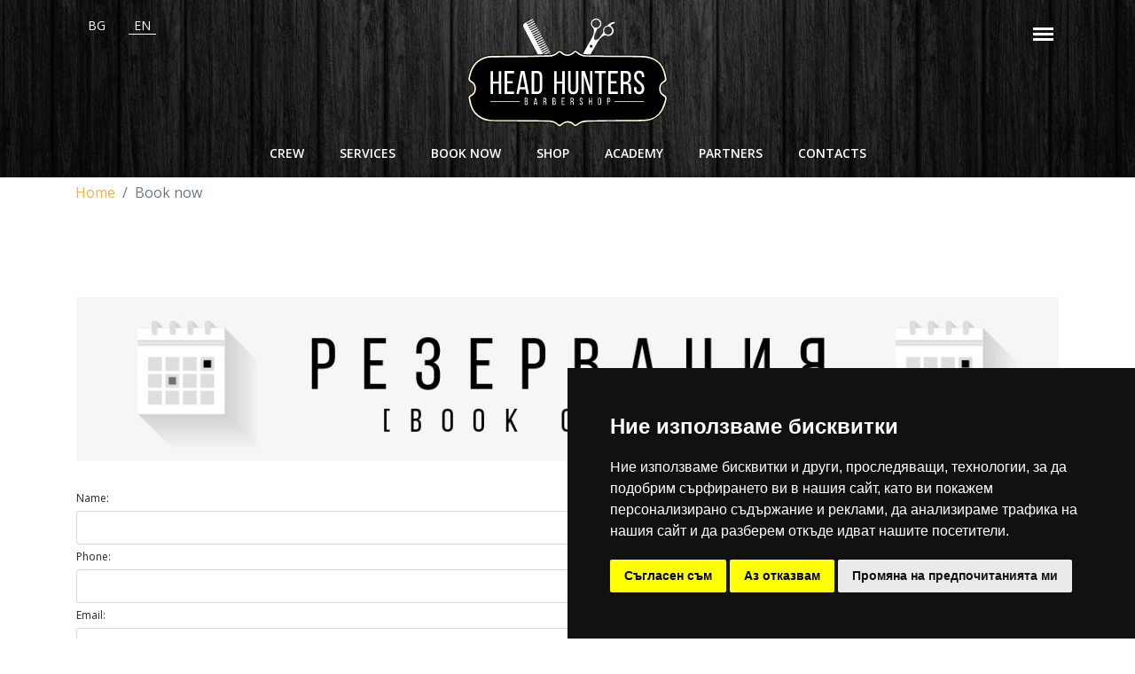

--- FILE ---
content_type: text/html; charset=utf-8
request_url: https://head-hunters.net/en/book-now
body_size: 14010
content:

<!doctype html>
<html lang="en-gb" dir="ltr">
    <head>
  
  <!-- Google Tag Manager -->
<script>(function(w,d,s,l,i){w[l]=w[l]||[];w[l].push({'gtm.start':
new Date().getTime(),event:'gtm.js'});var f=d.getElementsByTagName(s)[0],
j=d.createElement(s),dl=l!='dataLayer'?'&l='+l:'';j.async=true;j.src=
'https://www.googletagmanager.com/gtm.js?id='+i+dl;f.parentNode.insertBefore(j,f);
})(window,document,'script','dataLayer','GTM-PG2MXXQ7');</script>
<!-- End Google Tag Manager -->
  
 
  

  
        <meta charset="utf-8"> 
  <meta name="viewport" content="width=device-width, initial-scale=1.0">
  
        <link rel="canonical" href="https://head-hunters.net/en/book-now">
        <meta charset="utf-8">
	<meta name="generator" content="Joomla! - Open Source Content Management">
	<title>Book now</title>
	<link href="https://head-hunters.net/rezervatsia?view=booking_screen_gad" rel="alternate" hreflang="bg-BG">
	<link href="https://head-hunters.net/en/book-now?view=booking_screen_gad" rel="alternate" hreflang="en-GB">
	<link href="/images/favicon.png" rel="icon" type="image/vnd.microsoft.icon">
<link href="/components/com_rsappt_pro3/sv_apptpro.css?ver=1.0.4" rel="stylesheet" />
	<link href="//code.jquery.com/ui/1.12.1/themes/smoothness/jquery-ui.css" rel="stylesheet" />
	<link href="/templates/headhunters/css/bootstrap.min.css" rel="stylesheet" />
	<link href="/plugins/system/helixultimate/assets/css/system-j4.min.css" rel="stylesheet" />
	<link href="/templates/headhunters/css/font-awesome.min.css" rel="stylesheet" />
	<link href="/templates/headhunters/css/presets/default.css" rel="stylesheet" />
	<link href="/components/com_sppagebuilder/assets/css/font-awesome-5.min.css" rel="stylesheet" />
	<link href="/components/com_sppagebuilder/assets/css/font-awesome-v4-shims.css" rel="stylesheet" />
	<link href="/components/com_sppagebuilder/assets/css/animate.min.css" rel="stylesheet" />
	<link href="/components/com_sppagebuilder/assets/css/sppagebuilder.css" rel="stylesheet" />
	<link href="/media/mod_languages/css/template.min.css?d94cdf28c3d51aeb5fed0de864c483a5" rel="stylesheet" />
	<style>.logo-image {height:125px;}</style>
<script type="application/json" class="joomla-script-options new">{"data":{"breakpoints":{"tablet":991,"mobile":480},"header":{"stickyOffset":"100"}},"system.paths":{"root":"","rootFull":"https:\/\/head-hunters.net\/","base":"","baseFull":"https:\/\/head-hunters.net\/"},"csrf.token":"1049175fa87adc51d227e8cbbdc2832f"}</script>
	<script src="/media/system/js/core.min.js?37ffe4186289eba9c5df81bea44080aff77b9684"></script>
	<script src="/media/system/js/showon-es5.min.js?0e293ba9dec283752e25f4e1d5eb0a6f8c07d3be" defer nomodule></script>
	<script src="/media/vendor/bootstrap/js/bootstrap-es5.min.js?5.3.2" nomodule defer></script>
	<script src="/media/vendor/jquery/js/jquery.min.js?3.7.1"></script>
	<script src="/media/legacy/js/jquery-noconflict.min.js?647005fc12b79b3ca2bb30c059899d5994e3e34d"></script>
	<script src="/media/vendor/bootstrap/js/alert.min.js?5.3.2" type="module"></script>
	<script src="/media/vendor/bootstrap/js/button.min.js?5.3.2" type="module"></script>
	<script src="/media/vendor/bootstrap/js/carousel.min.js?5.3.2" type="module"></script>
	<script src="/media/vendor/bootstrap/js/collapse.min.js?5.3.2" type="module"></script>
	<script src="/media/vendor/bootstrap/js/dropdown.min.js?5.3.2" type="module"></script>
	<script src="/media/vendor/bootstrap/js/modal.min.js?5.3.2" type="module"></script>
	<script src="/media/vendor/bootstrap/js/offcanvas.min.js?5.3.2" type="module"></script>
	<script src="/media/vendor/bootstrap/js/popover.min.js?5.3.2" type="module"></script>
	<script src="/media/vendor/bootstrap/js/scrollspy.min.js?5.3.2" type="module"></script>
	<script src="/media/vendor/bootstrap/js/tab.min.js?5.3.2" type="module"></script>
	<script src="/media/vendor/bootstrap/js/toast.min.js?5.3.2" type="module"></script>
	<script src="/media/system/js/showon.min.js?f79c256660e2c0ca2179cf7f3168ea8143e1af82" type="module"></script>
	<script src="/templates/headhunters/js/main.js"></script>
	<script src="/components/com_sppagebuilder/assets/js/jquery.parallax.js?efcb014a6f41a6d880968ea58653b58d"></script>
	<script src="/components/com_sppagebuilder/assets/js/sppagebuilder.js?efcb014a6f41a6d880968ea58653b58d" defer></script>
	<script>template="headhunters";</script>
	<link href="https://head-hunters.net/rezervatsia?view=booking_screen_gad" rel="alternate" hreflang="x-default">
<link href="https://fonts.googleapis.com/css?family=Open+Sans:400,600,700&amp;subset=cyrillic" rel="stylesheet">

      	        
        <link rel="stylesheet" href="/templates/headhunters/css/template.css?ver=1.0.5" type="text/css" />
          
    </head>
    <body class="site helix-ultimate hu com_rsappt_pro3 com-rsappt-pro3 view-booking_screen_gad layout-default task-none itemid-245 en-gb ltr layout-fluid offcanvas-init offcanvs-position-right">
  <!-- Google Tag Manager (noscript) -->
<noscript><iframe src="https://www.googletagmanager.com/ns.html?id=GTM-PG2MXXQ7"
height="0" width="0" style="display:none;visibility:hidden"></iframe></noscript>
<!-- End Google Tag Manager (noscript) -->


    <div class="body-wrapper">
        <div class="body-innerwrapper">
                        
<section id="sp-section-2" >

						<div class="container">
				<div class="container-inner">
			
	
<div class="row">
	<div id="sp-top1" class="col-3 col-lg-4 "><div class="sp-column "><div class="mod-languages">

	<ul class="lang-inline">
						<li dir="ltr">
			<a href="/bg/rezervatsia?view=booking_screen_gad">
							BG						</a>
			</li>
								<li class="lang-active" dir="ltr">
			<a href="/en/book-now">
							EN						</a>
			</li>
				</ul>

</div>
</div></div><div id="sp-logo" class="col-6 col-lg-4 "><div class="sp-column "><div class="logo"><a href="/"><img class="logo-image d-none d-lg-inline-block" src="/images/logo.svg" alt="Head Hunters Barbershop Sofia"><img class="logo-image-phone d-inline-block d-lg-none" src="/images/logo.svg" alt="Head Hunters Barbershop Sofia"></a></div></div></div><div id="sp-top2" class="col-3 col-lg-4 "><div class="sp-column ">
<div id="mod-custom164" class="mod-custom custom">
    <div id="menu-toggle" class="menu-toggle">
<div class="menu-icon3"><span></span><span></span><span></span></div>
</div>
<div id="side-menu" class="side-menu">
  <div class="menu-header">
    <span id="menu-close" class="menu-close">&times;</span> 
  </div>
  <div class="menu-content">
      <div class="sm-logo" style="position:relative">
        <img src="/images/logo.svg" alt="logo" style="cursor: pointer;">
      </div>
      <div class="sm-levels" style="max-height: 745.578px;">
        <div class="sm-level level1">
   <dt class="level1 off-nav-252 notparent first">
        <div class="inner">
      <div class="link"><a data-text="Crew" href="/en/crew">Crew</a></div>
          </div>
  </dt>
  <dd class="level1 off-nav-252 notparent first">
      </dd>
    <dt class="level1 off-nav-253 notparent">
        <div class="inner">
      <div class="link"><a data-text="Services" href="/en/services">Services</a></div>
          </div>
  </dt>
  <dd class="level1 off-nav-253 notparent">
      </dd>
    <dt class="level1 off-nav-245 notparent">
        <div class="inner">
      <div class="link"><a data-text="Book now" href="/en/book-now">Book now</a></div>
          </div>
  </dt>
  <dd class="level1 off-nav-245 notparent">
      </dd>
    <dt class="level1 off-nav-322 notparent">
        <div class="inner">
      <div class="link"><a data-text="Shop" class="hidehide" href="https://shop.head-hunters.net/">Shop</a></div>
          </div>
  </dt>
  <dd class="level1 off-nav-322 notparent">
      </dd>
    <dt class="level1 off-nav-251 notparent">
        <div class="inner">
      <div class="link"><a data-text="Academy" href="/en/academy">Academy</a></div>
          </div>
  </dt>
  <dd class="level1 off-nav-251 notparent">
      </dd>
    <dt class="level1 off-nav-254 notparent opened active">
        <div class="inner">
      <div class="link"><a data-text="Partners" href="/en/partners">Partners</a></div>
          </div>
  </dt>
  <dd class="level1 off-nav-254 notparent opened active">
      </dd>
    <dt class="level1 off-nav-255 notparent">
        <div class="inner">
      <div class="link"><a data-text="Contacts" href="/en/contacts">Contacts</a></div>
          </div>
  </dt>
      </div>
      </div>
  </div>
</div>
<script>
jQuery(document).ready(function($) {
  $('#menu-toggle').on('click', function() {
    $('#side-menu').addClass('active');
  });

  $('#menu-close').on('click', function() {
    $('#side-menu').removeClass('active');
  });

  $(document).on('click', function(e) {
    if ($('#side-menu').hasClass('active') &&
        !$(e.target).closest('#side-menu, #menu-toggle').length) {
      $('#side-menu').removeClass('active');
    }
  });
});
</script></div>
</div></div></div>
							</div>
			</div>
			
	</section>

<section id="sp-section-3" >

						<div class="container">
				<div class="container-inner">
			
	
<div class="row">
	<div id="sp-menu" class="col-lg-12 "><div class="sp-column "><nav class="sp-megamenu-wrapper" role="navigation"><ul class="sp-megamenu-parent menu-animation-none d-none d-lg-block"><li class="sp-menu-item"><a   href="/en/crew"  >Crew</a></li><li class="sp-menu-item"><a   href="/en/services"  >Services</a></li><li class="sp-menu-item"><a   href="/en/book-now"  >Book now</a></li><li class="sp-menu-item"><a  class="hidehide" href="https://shop.head-hunters.net/"  >Shop</a></li><li class="sp-menu-item"><a   href="/en/academy"  >Academy</a></li><li class="sp-menu-item"><a   href="/en/partners"  >Partners</a></li><li class="sp-menu-item"><a   href="/en/contacts"  >Contacts</a></li></ul></nav></div></div></div>
							</div>
			</div>
			
	</section>

<section id="sp-section-4" >

						<div class="container">
				<div class="container-inner">
			
	
<div class="row">
	<div id="sp-breadcrumb" class="col-lg-12 "><div class="sp-column ">
<ol itemscope itemtype="https://schema.org/BreadcrumbList" class="breadcrumb">
			<li class="float-left">
			<span class="divider fa fa-location" aria-hidden="true"></span>
		</li>
	
				<li itemprop="itemListElement" itemscope itemtype="https://schema.org/ListItem" class="breadcrumb-item"><a itemprop="item" href="/en/" class="pathway"><span itemprop="name">Home</span></a>				<meta itemprop="position" content="1">
			</li>
					<li itemprop="itemListElement" itemscope itemtype="https://schema.org/ListItem" class="breadcrumb-item active"><span itemprop="name">Book now</span>				<meta itemprop="position" content="2">
			</li>
		</ol>
</div></div></div>
							</div>
			</div>
			
	</section>

<section id="sp-section-5" >

				
	
<div class="row">
	<div id="sp-title" class="col-lg-12 "><div class="sp-column "></div></div></div>
				
	</section>

<section id="sp-main-body" >

										<div class="container">
					<div class="container-inner">
						
	
<div class="row">
	
<div id="sp-component" class="col-lg-12 ">
	<div class="sp-column ">
		<div id="system-message-container">
	</div>


		
		
<script src="/components/com_rsappt_pro3/date.js?ver=1.0.4"></script>
<script src="/components/com_rsappt_pro3/script.js?ver=1.0.4"></script>
<script src="/components/com_rsappt_pro3/jquery.validate.min.js?ver=1.0.4"></script>
<script src="/components/com_rsappt_pro3/ddslick.js?ver=1.0.4"></script>
<script src="/components/com_rsappt_pro3/iframeResizer.contentWindow.min.js?ver=1.0.4"></script>

<script src="//code.jquery.com/ui/1.12.1/jquery-ui.js"></script>




<script src="/components/com_rsappt_pro3/datepicker_locale/datepicker-en.js?ver=1.0.4"></script>

<script>
	var accordion_hover_open = false;
	    
</script>

<script>
	var sv_event = "click";
	var date_specific_booking = false;

	jQuery(document).ready(function() {
	  jQuery(window).keydown(function(event){
		if(event.keyCode == 13) {
		  event.preventDefault();
		  return false;
		}
	  });
	});	

	if(accordion_hover_open == true){
		sv_event = "click hoverintent";
	}
	jQuery(function() {
	 	jQuery( "#sv_accordion" ).accordion({
			  heightStyle: "content",
			  header: "sv_h3",
			  event: sv_event
		});		
  		jQuery( "#display_grid_date" ).datepicker({
			minDate: 0,		
			showOn: "button",
			autoSize: true,
	 		dateFormat: "yy-mm-dd",
			firstDay: 1, 
			buttonImage: "/components/com_rsappt_pro3/icon_cal_gr.png",
			buttonImageOnly: true,
			buttonText: "Select Date",
			altField: "#grid_date",
			altFormat: "yy-mm-dd" //DO NOT CHANGE 			
    	});

	});

	jQuery.event.special.hoverintent = {
		setup: function() {
		  jQuery( this ).bind( "mouseover", jQuery.event.special.hoverintent.handler );
		},
		teardown: function() {
		  jQuery( this ).unbind( "mouseover", jQuery.event.special.hoverintent.handler );
		},
		handler: function( event ) {
		  var currentX, currentY, timeout,
			args = arguments,
			target = jQuery( event.target ),
			previousX = event.pageX,
			previousY = event.pageY;
	 
		  function track( event ) {
			currentX = event.pageX;
			currentY = event.pageY;
		  };
	 
		  function clear() {
			target
			  .unbind( "mousemove", track )
			  .unbind( "mouseout", clear );
			clearTimeout( timeout );
		  }
	 
		  function handler() {
			var prop,
			  orig = event;
	 
			if ( ( Math.abs( previousX - currentX ) +
				Math.abs( previousY - currentY ) ) < 7 ) {
			  clear();
	 
			  event = jQuery.Event( "hoverintent" );
			  for ( prop in orig ) {
				if ( !( prop in event ) ) {
				  event[ prop ] = orig[ prop ];
				}
			  }
			  // Prevent accessing the original event since the new event
			  // is fired asynchronously and the old event is no longer
			  // usable (#6028)
			  delete event.originalEvent;
	 
			  target.trigger( event );
			} else {
			  previousX = currentX;
			  previousY = currentY;
			  timeout = setTimeout( handler, 100 );
			}
		  }
	 
		  timeout = setTimeout( handler, 100 );
		  target.bind({
			mousemove: track,
			mouseout: clear
		  });
		}
	  };	
	  
	  	
	function doSubmit(pp){
	
		document.getElementById("errors").innerHTML = document.getElementById("wait_text").value

		// ajax validate form
		result = validateForm();
		//alert("|"+result+"|");

		if(result.indexOf('Validation OK')>-1){
			document.getElementById("ppsubmit").value = pp;
		    document.body.style.cursor = "wait"; 
			document.frmRequest.task.value = "process_booking_request";
			document.frmRequest.submit();
			return true;
		} else {
			disable_enableSubmitButtons("enable");
			return false;
		}
		return false;
	}
	
	function checkSMS(){
		if(document.getElementById("use_sms").checked == true){
			document.getElementById("sms_reminders").value="Yes";
		} else {
			document.getElementById("sms_reminders").value="No";
		}	
	}
	
	function closeMe(){
		parent.SqueezeBox.close();
	}

	function doReturntoCalendar(){
		document.getElementById("task").value="returntocalendar"
		document.frmRequest.submit();		
	}		
	
	wiz_alert_dialog = jQuery("<div id='wiz_alert_dialog'></div>").dialog({
		autoOpen: false,
		modal: true,
		minWidth: 300,
		resizable: false,
		height: "auto",
		close: function () {
		}			
	});						
	
</script>
<script >
		window.onload = function() {
			if(document.getElementById("resources_slick") != null){
				jQuery('#resources_slick').ddslick({
				//   onSelected: function(data){jQuery('#resources').val(data.selectedData.value);changeResource();}    	   
				   onSelected: function(data){
					   jQuery('#resources').val(data.selectedData.value);
					   if(need_changeResource === 1){
						   changeResource();
					   } else {
						   need_changeResource = 1;
					   }
				}   
			   }); 
			}
			if(document.getElementById("category_id_slick") != null){
			   jQuery('#category_id_slick').ddslick({
				   onSelected: function(data){jQuery('#category_id').val(data.selectedData.value);changeCategory();}           
			   }); 
			}
					if(document.getElementById("resources")!=null){
				if(document.getElementById("resources").options.length==2){
					if(document.getElementById("resources_slick") != null){
						jQuery('#resources_slick').ddslick('select', {index: 1 });										
						changeResource();
					} else {
						document.getElementById("resources").options[1].selected=true;
						changeResource();
					}
				} else {
					changeResource();
				}
			}

		
					submit_section_show_hide("hide");		

			jQuery( "#addto_notification_dialog" ).dialog({ 
				autoOpen: false,
				modal: true,
				buttons: {
					"Ok": function() {
						if(jQuery("#notification_email").val() == ""){
							jQuery(this).dialog("close");
						} else {
							//Do ajax add to list here
							//alert(jQuery(this).data("resource"));
							do_addtoNotificationList(jQuery(this).data("resource"), 
							jQuery(this).data("startdate"),
							jQuery(this).data("starttime"),
							jQuery("#notification_email").val(),
							jQuery("#chk_remove_from_list").is(':checked')
							);
							//jQuery(this).dialog("close");
						}
					},
					"Close": function() {
						jQuery("#results").html("");
						jQuery("#chk_remove_from_list").prop('checked', false);
						jQuery(this).dialog("close");
					}
				},
				open: function( event, ui ) {
					jQuery("#notification_email").val(jQuery("#email").val());
					jQuery("#results").val("");
					}
				});				
		}
		
</script>



  	<script type='text/javascript'>var aryRates = {1:0.00,2:0.00,6:0.00,7:0.00,8:0.00,9:0.00,10:0.00,11:0.00,12:0.00,13:0.00,14:0.00,15:0.00,16:0.00,17:0.00,18:0.00,19:0.00,20:0.00,21:0.00,22:0.00,23:0.00,24:0.00,25:0.00,26:0.00,27:0.00,28:0.00,29:0.00,30:0.00,31:0.00,32:0.00,33:0.00,34:0.00,35:0.00,36:0.00,37:0.00,38:0.00,39:0.00,41:0.00,42:0.00,43:0.00,44:0.00,45:0.00,46:0.00,47:0.00,48:0.00,49:0.00,50:0.00,51:0.00,52:0.00,53:0.00,54:0.00,55:0.00,56:0.00,57:0.00,58:0.00,59:0.00,60:0.00,63:0.00,64:0.00,65:0.00,66:0.00,67:0.00,69:0.00,70:0.00,71:0.00,72:0.00,73:0.00,74:0.00,75:0.00,76:0.00,77:0.00,78:0.00,79:0.00,80:0.00,81:0.00,82:0.00,83:0.00,84:0.00,85:0.00,86:0.00,87:0.00,88:0.00,89:0.00,90:0.00,91:0.00,92:0.00,93:0.00,94:0.00,95:0.00,96:0.00,97:0.00,98:0.00,99:0.00,100:0.00,101:0.00}</script>            
    <script type='text/javascript'>var aryRateUnits = {1:'Hour',2:'Hour',6:'Hour',7:'Hour',8:'Hour',9:'Hour',10:'Hour',11:'Hour',12:'Hour',13:'Hour',14:'Hour',15:'Hour',16:'Hour',17:'Hour',18:'Hour',19:'Hour',20:'Hour',21:'Hour',22:'Hour',23:'Hour',24:'Hour',25:'Hour',26:'Hour',27:'Hour',28:'Hour',29:'Hour',30:'Hour',31:'Hour',32:'Hour',33:'Hour',34:'Hour',35:'Hour',36:'Hour',37:'Hour',38:'Hour',39:'Hour',41:'Hour',42:'Hour',43:'Hour',44:'Hour',45:'Hour',46:'Hour',47:'Hour',48:'Hour',49:'Hour',50:'Hour',51:'Hour',52:'Hour',53:'Hour',54:'Hour',55:'Hour',56:'Hour',57:'Hour',58:'Hour',59:'Hour',60:'Hour',63:'Hour',64:'Hour',65:'Hour',66:'Hour',67:'Hour',69:'Hour',70:'Hour',71:'Hour',72:'Hour',73:'Hour',74:'Hour',75:'Hour',76:'Hour',77:'Hour',78:'Hour',79:'Hour',80:'Hour',81:'Hour',82:'Hour',83:'Hour',84:'Hour',85:'Hour',86:'Hour',87:'Hour',88:'Hour',89:'Hour',90:'Hour',91:'Hour',92:'Hour',93:'Hour',94:'Hour',95:'Hour',96:'Hour',97:'Hour',98:'Hour',99:'Hour',100:'Hour',101:'Hour'}</script>            
    <script type='text/javascript'>var aryDeposit = {1:'0.00',2:'0.00',6:'0.00',7:'0.00',8:'0.00',9:'0.00',10:'0.00',11:'0.00',12:'0.00',13:'0.00',14:'0.00',15:'0.00',16:'0.00',17:'0.00',18:'0.00',19:'0.00',20:'0.00',21:'0.00',22:'0.00',23:'0.00',24:'0.00',25:'0.00',26:'0.00',27:'0.00',28:'0.00',29:'0.00',30:'0.00',31:'0.00',32:'0.00',33:'0.00',34:'0.00',35:'0.00',36:'0.00',37:'0.00',38:'0.00',39:'0.00',41:'0.00',42:'0.00',43:'0.00',44:'0.00',45:'0.00',46:'0.00',47:'0.00',48:'0.00',49:'0.00',50:'0.00',51:'0.00',52:'0.00',53:'0.00',54:'0.00',55:'0.00',56:'0.00',57:'0.00',58:'0.00',59:'0.00',60:'0.00',63:'0.00',64:'0.00',65:'0.00',66:'0.00',67:'0.00',69:'0.00',70:'0.00',71:'0.00',72:'0.00',73:'0.00',74:'0.00',75:'0.00',76:'0.00',77:'0.00',78:'0.00',79:'0.00',80:'0.00',81:'0.00',82:'0.00',83:'0.00',84:'0.00',85:'0.00',86:'0.00',87:'0.00',88:'0.00',89:'0.00',90:'0.00',91:'0.00',92:'0.00',93:'0.00',94:'0.00',95:'0.00',96:'0.00',97:'0.00',98:'0.00',99:'0.00',100:'0.00',101:'0.00'}</script>            
    <script type='text/javascript'>var aryDepositUnits = {1:'Flat',2:'Flat',6:'Flat',7:'Flat',8:'Flat',9:'Flat',10:'Flat',11:'Flat',12:'Flat',13:'Flat',14:'Flat',15:'Flat',16:'Flat',17:'Flat',18:'Flat',19:'Flat',20:'Flat',21:'Flat',22:'Flat',23:'Flat',24:'Flat',25:'Flat',26:'Flat',27:'Flat',28:'Flat',29:'Flat',30:'Flat',31:'Flat',32:'Flat',33:'Flat',34:'Flat',35:'Flat',36:'Flat',37:'Flat',38:'Flat',39:'Flat',41:'Flat',42:'Flat',43:'Flat',44:'Flat',45:'Flat',46:'Flat',47:'Flat',48:'Flat',49:'Flat',50:'Flat',51:'Flat',52:'Flat',53:'Flat',54:'Flat',55:'Flat',56:'Flat',57:'Flat',58:'Flat',59:'Flat',60:'Flat',63:'Flat',64:'Flat',65:'Flat',66:'Flat',67:'Flat',69:'Flat',70:'Flat',71:'Flat',72:'Flat',73:'Flat',74:'Flat',75:'Flat',76:'Flat',77:'Flat',78:'Flat',79:'Flat',80:'Flat',81:'Flat',82:'Flat',83:'Flat',84:'Flat',85:'Flat',86:'Flat',87:'Flat',88:'Flat',89:'Flat',90:'Flat',91:'Flat',92:'Flat',93:'Flat',94:'Flat',95:'Flat',96:'Flat',97:'Flat',98:'Flat',99:'Flat',100:'Flat',101:'Flat'}</script>            
    <script type='text/javascript'>var aryUserDragEnable = {1:'No|30',2:'No|30',6:'No|30',7:'No|30',8:'No|30',9:'No|30',10:'No|30',11:'No|30',12:'No|30',13:'No|30',14:'No|30',15:'No|30',16:'No|30',17:'No|30',18:'No|30',19:'No|30',20:'No|30',21:'No|30',22:'No|30',23:'No|30',24:'No|30',25:'No|30',26:'No|30',27:'No|30',28:'No|30',29:'No|30',30:'No|30',31:'No|30',32:'No|30',33:'No|30',34:'No|30',35:'No|30',36:'No|30',37:'No|30',38:'No|30',39:'No|30',41:'No|30',42:'No|30',43:'No|30',44:'No|30',45:'No|30',46:'No|30',47:'No|30',48:'No|30',49:'No|30',50:'No|30',51:'No|30',52:'No|30',53:'No|30',54:'No|30',55:'No|30',56:'No|30',57:'No|30',58:'No|30',59:'No|30',60:'No|30',63:'No|30',64:'No|30',65:'No|30',66:'No|30',67:'No|30',69:'No|30',70:'No|30',71:'No|30',72:'No|30',73:'No|30',74:'No|30',75:'No|30',76:'No|30',77:'No|30',78:'No|30',79:'No|30',80:'No|30',81:'No|30',82:'No|30',83:'No|30',84:'No|30',85:'No|30',86:'No|30',87:'No|30',88:'No|30',89:'No|30',90:'No|30',91:'No|30',92:'No|30',93:'No|30',94:'No|30',95:'No|30',96:'No|30',97:'No|30',98:'No|30',99:'No|30',100:'No|30',101:'No|30'}</script>            
                

<form name="frmRequest" id="frmRequest" action="https://head-hunters.net/en/book-now" method="post">
<div id="sv_apptpro_request_gad">
  <table style="margin:auto; width:100%" >
	 
    <tr>
      <td style="vertical-align:top" ><img alt="" src="/images/reserv.jpg" /></td>
    </tr>
    <tr>
      <td style="vertical-align:top; text-align:center"><div id="sv_header"><label> </label></div></td>
    </tr>
    <tr><td>
			<!--<script src="/components/com_rsappt_pro3/jquery.maskedinput.js"></script>
<script>
jQuery(function($){
   $("#phone").mask("999-999-9999");
   $("#sms_phone").mask("999-999-9999");
});
</script>
-->

<div>
    <div class="sv_table">
     <div class="sv_table_row">
      <div class="sv_table_cell_name"><label class="sv_apptpro_request_label">Name:</label></div>
      <div class="sv_table_cell_value"><input name="name" type="text" id="name"  
           placeholder= ''             
            size="40" maxlength="50" title="Enter your name" value=""
              />
            <input type="hidden" name="user_id" id="user_id" value="" /> <span style='color:#F00'>*</span>      </div>
     </div>
    
       
     <div class="sv_table_row">
      <div class="sv_table_cell_name"><label class="sv_apptpro_request_label">Phone:</label></div>
      <div class="sv_table_cell_value"><input name="phone" type="text" id="phone" value="" 
           placeholder= ''             
                       size="15" maxlength="20" title="Enter your telephone number"/> <span style='color:#F00'>*</span>      </div>
     </div>
        
        
             <div class="sv_table_row">
      <div class="sv_table_cell_name"><label class="sv_apptpro_request_label">Email:</label></div>
      <div class="sv_table_cell_value"><input name="email" type="text" id="email" value="" 
           placeholder= ''             
             title="Enter your email address" size="40" maxlength="50"
              >       </div>
     </div>
        </div>
</div>
  <input type="hidden" id="cancel_reason_prompt" value="Reason for cancellation: " />
		        
<div>
        <div class="sv_table" style="width:100%">
        <div class="sv_table_row" id="resource_udfs" style="visibility:hidden; display:none">
            <div id="resource_udfs_div"></div></div>
        </div>              
      
</div>        
<div>
  <div class="sv_table" style="width:100%">
     <div class="sv_table_row" id="resource_extras" style="visibility:hidden; display:none">
     <div class="sv_table_cell_value"><div id="resource_extras_div"></div></div>
     </div>
  </div>
</div>                
<div id="sv_codeblock_resource">
  <div class="sv_table">
    		<!-- No Categories --------------------------------------------------- -->
		            <!--  Show block with Resource -->
            <div class="sv_table_row">
              <!-- Resources  -->
              <div class="sv_table_cell_name">
            		<label id="resources_label" style="visibility:hidden;">Barbers:</label>
          	  </div>
              <div class="sv_table_cell_value">
                <select name="resources" id="resources" class="sv_apptpro_request_dropdown" onchange="changeResource()" 
                                title="Select a Resource">
                                    <option value="0" >Choose a master</option>
                                    <option value="52" >Artiom | ALABIN</option>
                                    <option value="31" >Vladlen | ALABIN</option>
                                    <option value="74" >Tsanko | ALABIN</option>
                                    <option value="8" >Ivan | ALABIN</option>
                                    <option value="10" >Nikolay | ALABIN</option>
                                    <option value="15" >Dimitar | ALABIN</option>
                                    <option value="20" >Stanislav | ALABIN</option>
                                    <option value="21" >Danny | LOZENETS</option>
                                    <option value="59" >Vasil | LOZENETS</option>
                                    <option value="53" >Aleksandar | LOZENETS</option>
                                    <option value="77" >Ivan Ivanov | LOZENETS</option>
                                    <option value="67" >Vesko | LOZENETS</option>
                                    <option value="42" >Kristian | LOZENETS</option>
                                    <option value="83" >Andrey | LOZENETS</option>
                                    <option value="55" >Ekaterina | LOZENETS</option>
                                    <option value="87" >Tina | LOZENETS</option>
                                    <option value="50" >Denis | VASYL LEVSKI</option>
                                    <option value="54" >Ivelin | VASIL LEVSKI</option>
                                    <option value="48" >Joro | VASIL LEVSKI</option>
                                    <option value="34" >Nasko | VASIL LEVSKI</option>
                                    <option value="81" >Angel | VASIL LEVSKI</option>
                                    <option value="58" >Max | VASIL LEVSKI</option>
                                    <option value="90" >Galin | VASIL LEVSKI</option>
                                    <option value="51" >Nikita | RUSKI PAMETNIK</option>
                                    <option value="43" >Viktor | RUSKI PAMETNIK</option>
                                    <option value="93" >Zaharii | RUSKI PAMETNIK</option>
                                    <option value="33" >Plamen | RUSKI PAMETNIK</option>
                                    <option value="86" >Konstantin | RUSKI PAMETNIK</option>
                                    <option value="64" >Luben | RUSKI PAMETNIK</option>
                                    <option value="63" >Stanislav Belchev | RUSKI PAMETNIK</option>
                                    <option value="45" >Valyo | RUSKI PAMETNIK</option>
                                    <option value="57" >Anastasiya | ACADEMY</option>
                                    <option value="30" >Artem CHEF | ACADEMY</option>
                                    <option value="82" >Krasimir | ACADEMY</option>
                                    <option value="11" >Andrey CHIEF | ACADEMY</option>
                                    <option value="89" >Nadejda | ACADEMY</option>
                                    <option value="29" >Veselin | ACADEMY</option>
                                    <option value="96" >Mitko | DONDUKOV</option>
                                    <option value="73" >Stefan | DONDUKOV</option>
                                    <option value="88" >Todor | DONDUKOV</option>
                                    <option value="100" >Gabriel |  DONDUKOV</option>
                                    <option value="84" >Dimitar | DONDUKOV</option>
                                    <option value="78" >Ivelin Nikolov | DONDUKOV</option>
                                    <option value="95" >Stoqn | DONDUKOV</option>
                                    <option value="101" >Lubomir | MLADOST</option>
                                    <option value="99" >Dimitar Nikolov | MLADOST</option>
                                    <option value="97" >Enriko | MLADOST</option>
                                    <option value="38" >Mitko | MLADOST</option>
                                    <option value="98" >Vasil Vasilev | MLADOST</option>
                                    <option value="94" >Iordan | MLADOST</option>
                                    <option value="80" >Ostap | MLADOST</option>
                                  </select>
            	            </div>
            <!-- end Resources  -->
            </div>
            
        
  	<!--  Services --------------------------------------------------- -->
    <!--  Show block with Service -->
    <div class="sv_table_row" id="services" style="visibility:hidden; display:none">
      <div class="sv_table_cell_name">
        <label class="sv_apptpro_request_label">Services:</label>
      </div>
      <div class="sv_table_cell_value">
        <div id="services_div">&nbsp;</div>
      </div>
    </div>
   	<!--  Services -->

        
  
</div>
</div>
        
<div>
    <div id="accordion_grid">
        <!-- *********************  GAD *******************************-->
        <table align="center" >
        <tr>
            <td colspan="4">        
              <table class="sv_gad_container_table" id="gad_container" style="display:none; width:100%;" >
                <tr>
                  <td><div style="display:table-cell;"><label class="sv_apptpro_request_label">Date:		 </label></div>
                  	<div style="display:table-cell;">&nbsp;</div>
                       <div style="display:table-cell;" ><input type="text" readonly="readonly" id="display_grid_date" name="display_grid_date" class="sv_date_box" size="10" maxlength="10" 
                        value="2026-01-17" onchange="changeDate();">
                        <input name="grid_date" id="grid_date" type="hidden" value="2026-01-17" />  </div>      
                  </td>                 
                  <td>&nbsp; <input type="button" id="btnPrev" class="sv_grid_button" onclick="gridPrevious();" value="<<-" disabled>
                  &nbsp; <input type="button" id="btnNext" class="sv_grid_button" onclick="gridNext();" value="->>"></td>
                                        <td><input type="hidden" name="gridstarttime" id="gridstarttime" value="10:00"/>
                          <input type="hidden" name="gridendtime" id="gridendtime" value="20:00"/>&nbsp;</td>
                                  </tr>                           
                <tr>
                  <td colspan="3" style="margin:auto; width:-1"><div id="table_here"></div></td>
                </tr>
             </table>            
            <input type="hidden" id="mode" name="mode" value="single_day" />
                        <input type="hidden" id="grid_days" name="grid_days" value="7" />   
            <input type="hidden" id="namewidth" name="namewidth" value="180" />        
    
            <input type="hidden" name="selected_resource_id" id="selected_resource_id" value="-1" />
            <input type="hidden" name="startdate" id="startdate" value="" />
            <input type="hidden" name="enddate" id="enddate" value="" />
            <input type="hidden" name="starttime" id="starttime" value=""/>
            <input type="hidden" name="endtime" id="endtime" value=""/>  
            <input type="hidden" name="endtime_original" id="endtime_original" value=""/>  
            <input type="hidden" name="sub_cat_count" id="sub_cat_count" value="0"/>  
            <input type="hidden" name="user_duration" id="user_duration" value="0"/>                
            </td>
            </tr>
        </table>    
        <!-- *********************  GAD *******************************-->
    </div>
</div>
        <!--<hr/>-->
         

<div id="sv_codeblock_submit">
  <p>
    
<div id="booking_detail" style="visibility:hidden; display:none">
  <div id="booking_detail_div">
    <div id="booking_detail_table" class="sv_table">
      <div class="sv_table_row">
        <div class="sv_table_cell_name" style="width:30%; height:35px;">
          <label class="sv_apptpro_request_label">Online booking</label>         
          <label class="sv_apptpro_errors" id="selected_resource_wait"></label>
        </div>
        <div class="sv_table_cell_value">
          <div id="sv_gad_user_selection_div">
            <div style="display: table-cell;">
              <label class="sv_apptpro_selected_resource" id="selected_resource"> </label>
            </div>
            <div style="display: table-cell;">
              <label class="sv_apptpro_selected_resource" id="selected_date"> </label>
            </div>
            <div style="display: table-cell;">
              <label class="sv_apptpro_selected_resource" id="selected_starttime"> </label>
            </div>
            <div style="display: table-cell;">
              <label class="sv_apptpro_selected_resource"  style="text-align:center"> to </label>
            </div>
            <div style="display: table-cell;">
              <label class="sv_apptpro_selected_resource" id="selected_endtime"> </label>
            </div>
          </div>
        </div>
      </div>
    </div>
  </div>
</div>
</div>  </p>
  <table align="center" width="100%">
                <tr class="submit_section">
      <td class="sv_apptpro_request_label" colspan="4" style="height:auto; vertical-align:top"><div id="calcResults" style="visibility:hidden; display:none; height:auto;">
          <table style="border:1px solid black; width:300px; margin:auto" class="calcResults_outside">
            <tr class="calcResults_header">
              <td style="border-bottom:solid 1px; border-right:solid 1px; text-align:center"><label class="sv_apptpro_request_label" id="res_rate_label">Resource Rate</label></td>
              <td style="border-bottom:solid 1px; border-right:solid 1px; text-align:center"><label id="res_hours_label">Hours</label></td>
              <td style="border-bottom:solid 1px; border-right:solid 1px; text-align:center"><label class="sv_apptpro_request_label" id="res_rate_total_label">Total Owing</label></td>
            </tr>
            <tr style="text-align:right">
              <td style="border-bottom:solid 1px; border-right:solid 1px; height:auto;"><div style="float:right">
                  <div style="display: table-cell; padding-left:0px;">
                    <label class="sv_apptpro_request_label" id="currency_label">$</label>
                  </div>
                  <div style="display: table-cell; padding-left:5px;">
                    <label id="res_rate"></label>
                  </div>
                </div></td>
              <td style="border-bottom:solid 1px; border-right:solid 1px; text-align:center"><label id="res_hours"></label></td>
              <td style="border-bottom:solid 1px; border-right:solid 1px; text-align:right"><div style="float:right">
                  <div style="display: table-cell; padding-left:0px;">
                    <label class="sv_apptpro_request_label" id="currency_label">$</label>
                  </div>
                  <div style="display: table-cell; padding-left:5px;">
                    <label id="res_total"></label>
                  </div>
                </div></td>
            </tr>
                                                                        <tr style="text-align:right">
              <td style="border-bottom:solid 1px;">&nbsp;
                <input type="hidden" id="additionalfee" value="0.00" />
                <input type="hidden" id="feerate" value="Fixed" />
                <input type="hidden" id="rateunit" value="Fixed" />
                <input type="hidden" id="grand_total" name="grand_total" value="0.00" /></td>
              <td style="border-bottom:solid 1px; border-right:solid 1px; text-align:right"><label class="sv_apptpro_request_label" id="total_label">Total Owing</label></td>
              <td style="border-bottom:solid 1px; border-right:solid 1px;"><div style="display: table-cell; padding-left:5px; float:right">
                  <div style="display: table-cell; padding-left:5px;">
                    <label class="sv_apptpro_request_label" id="currency_label">$</label>
                  </div>
                  <div style="display: table-cell; padding-left:5px;">
                    <label id="res_grand_total"></label>
                  </div>
                </div></td>
            </tr>
            <tr style="text-align:right" id="deposit_only">
              <td style="border-bottom:solid 1px;">&nbsp;</td>
              <td style="border-bottom:solid 1px; border-right:solid 1px; text-align:right"><label class="sv_apptpro_request_label" id="deposit_label">Deposit Required</label></td>
              <td style="border-bottom:solid 1px; border-right:solid 1px;"><div style="float:right">
                  <div style="display: table-cell; padding-left:0px;">
                    <label class="sv_apptpro_request_label">$</label>
                  </div>
                  <div style="display: table-cell; padding-left:5px;">
                    <label id="display_deposit_amount"></label>
                  </div>
                </div>
                <input type="hidden" id="deposit_amount" name="deposit_amount" value="0.00" /></td>
          </table>
        </div></td>
    </tr>
        <tr class="submit_section">
      <td></td>
      <td colspan="3"><div id="errors" class="sv_apptpro_errors"></div></td>
    </tr>
    <tr class="submit_section" align="center">
      <td colspan="4" style="vertical-align:top; text-align:center" ><input  name="cbCopyMe" type="hidden" value="yes"  />
        <div align="center" >
          <div id="submit_buttons"  >
                                                <input type="submit" class="button"  name="submit0" id="submit0" onclick="return doSubmit(0);" 
                            value="BOOK NOW" 
                               />
                                                          </div>
          <div id="pay_proc_buttons" style="display: table-cell;">
                      </div>
        </div>
        </td>
    </tr>
  </table>
  </div>
    	</td></tr>
	    
    <tr>
      <td style="vertical-align:top; text-align:center"><div id="sv_footer"><label></label></div></td>
    </tr>
  </table>


  </div>

  <input type="hidden" id="wait_text" value="Please Wait..." />
  <input type="hidden" id="select_date_text" value="Select Date" />
  <input type="hidden" id="beyond_end_of_day" value="Booking goes beyond the end of the day, please select a different time" />
  <input type="hidden" id="udf_count" name="udf_count" value="0" />
  <input type="hidden" id="non_pay_booking_button" value="No" />
  <input type="hidden" id="flat_rate_text" name="flat_rate_text" value="	 " />			             
  <input type="hidden" id="non_flat_rate_text" name="non_flat_rate_text" value="Hours" />			             
  <input type="hidden" id="ppsubmit" name="ppsubmit" value="" />			             
  <input type="hidden" id="screen_type" name="screen_type" value="gad" />			             
  <input type="hidden" id="reg" name="reg" value="No" />	
  <input type="hidden" id="adjusted_starttime" name="adjusted_starttime" value="" />			             
  <input type="hidden" id="timeFormat" value="24" />
  <input type="hidden" id="end_of_day" value="20:00" />
  <input type="hidden" id="uc" value="" />
  <input type="hidden" id="gad2" value="No" />

  	<input type="hidden" name="option" value="com_rsappt_pro3" />
  	<input type="hidden" id="controller" name="controller" value="booking_screen_gad" />
	<input type="hidden" name="id" value="0" />
	<input type="hidden" name="task" id="task" value="" />
	<input type="hidden" id="frompage" name="frompage" value="booking_screen_gad" />
  	<input type="hidden" name="frompage_item" id="frompage_item" value="245" />
    
    <input type='hidden' name="x_login" value="" />
    <input type='hidden' name="x_fp_hash" value="" />
    <input type='hidden' name="x_amount" value="0.00" />
    <input type='hidden' name="x_fp_timestamp" value="" />
    <input type='hidden' name="x_fp_sequence" value="" />
    <input type='hidden' name="x_version" value="3.1">
    <input type='hidden' name="x_show_form" value="payment_form">
    <input type='hidden' name="x_test_request" value="false" />
    <input type='hidden' name="x_method" value="cc">
	<input type="hidden" name="gad_who_booked" id="gad_who_booked" value="No" />

	<input type="hidden" name="preset_service" id="preset_service" value="" />
	<input type="hidden" name="validate_text" id="validate_text" value="Validation OK" />   
	<input type="hidden" name="date_picker_format" id="date_picker_format" value="yy-mm-dd" /> 
  <input type="hidden" id="enable_payproc" value="No" />
	<input type="hidden" name="res_spec_gap" id="res_spec_gap" value="0" /> 
	<input type="hidden" name="gap" id="gap" value="0" /> 
    <input type='hidden' id='category_durations' value=''>
	<input type="hidden" name="jit_submit" id="jit_submit" value="No" /> 
	<input type="hidden" name="uc_used" id="uc_used" value="0" /> 
	<input type="hidden" name="gc_used" id="gc_used" value="0" /> 
	<input type="hidden" name="applied_credit" id="applied_credit" value="0" />  
    <input type="hidden" name="grid_date_floor" id="grid_date_floor" value="2026-01-17" />        
    <input type="hidden" name="device" id="device" value="" />        
        
        
 	<input type="hidden" name="preset_service_res_ids" id="preset_service_res_ids" value="" />
	<input type="hidden" name="preset_date" id="preset_date" value="Select Date" />
	<input type="hidden" id="user_duration" value="0" />

</form>
	


			</div>
</div>
</div>
											</div>
				</div>
						
	</section>

<footer id="sp-footer" >

						<div class="container">
				<div class="container-inner">
			
	
<div class="row">
	<div id="sp-footer1" class="col-lg-12 "><div class="sp-column "><div class="mod-sppagebuilder  sp-page-builder" data-module_id="117">
	<div class="page-content">
		<div id="section-id-1582986835880" class="sppb-section" ><div class="sppb-container-inner"><div class="sppb-row"><div class="sppb-col-md-2" id="column-wrap-id-1582986835891"><div id="column-id-1582986835891" class="sppb-column" ><div class="sppb-column-addons"><div id="sppb-addon-wrapper-1582986835892" class="sppb-addon-wrapper"><div id="sppb-addon-1582986835892" class="clearfix "     ><div class="sppb-addon sppb-addon-raw-html "><div class="sppb-addon-content">
<div class="foot-contacts">
<i class="fas fa-map-marker-alt"></i> Sofia,<br> Alabin str., 8
<span>Tel.: <a href="tel:+359876064545"> +359876064545 </a></span>
</div></div></div><style type="text/css">#sppb-addon-wrapper-1582986835892 {
margin:0px 0px 0px 0px;}
#sppb-addon-1582986835892 {
	box-shadow: 0 0 0 0 #ffffff;
}
#sppb-addon-1582986835892 {
}
#sppb-addon-1582986835892.sppb-element-loaded {
}
@media (min-width: 768px) and (max-width: 991px) {#sppb-addon-1582986835892 {}#sppb-addon-wrapper-1582986835892 {margin-top: 0px;margin-right: 0px;margin-bottom: 20px;margin-left: 0px;}}@media (max-width: 767px) {#sppb-addon-1582986835892 {}#sppb-addon-wrapper-1582986835892 {margin-top: 0px;margin-right: 0px;margin-bottom: 10px;margin-left: 0px;}}</style></div></div><div id="sppb-addon-wrapper-1582986835893" class="sppb-addon-wrapper"><div id="sppb-addon-1582986835893" class="clearfix "     ><div class="sppb-addon sppb-addon-icons-group  icons-group-title-postion-top sppb-text-center"><ul class="sppb-icons-group-list"><li id="icon-1582986835894" class=""><a href="https://instagram.com/headhunters.barbershop" aria-label="Icon group item"><i class="fa fa-instagram " aria-hidden="true" title="Icon group item"></i></a></li><li id="icon-1582986835895" class=""><a href="https://www.youtube.com/channel/UCixVq1XRC1X3R2zGd4xIGdA" aria-label="Icon group item"><i class="fa fa-youtube-play " aria-hidden="true" title="Icon group item"></i></a></li><li id="icon-1582986835896" class=""><a href="https://www.facebook.com/HeadHuntersSofia/" aria-label="Icon group item"><i class="fa fa-facebook-f " aria-hidden="true" title="Icon group item"></i></a></li></ul></div><style type="text/css">#sppb-addon-wrapper-1582986835893 {
margin:0px 0px 0px 0px;}
#sppb-addon-1582986835893 {
	box-shadow: 0 0 0 0 #ffffff;
}
#sppb-addon-1582986835893 {
}
#sppb-addon-1582986835893.sppb-element-loaded {
}
@media (min-width: 768px) and (max-width: 991px) {#sppb-addon-1582986835893 {}#sppb-addon-wrapper-1582986835893 {margin-top: 0px;margin-right: 0px;margin-bottom: 20px;margin-left: 0px;}}@media (max-width: 767px) {#sppb-addon-1582986835893 {}#sppb-addon-wrapper-1582986835893 {margin-top: 0px;margin-right: 0px;margin-bottom: 10px;margin-left: 0px;}}</style><style type="text/css">#sppb-addon-1582986835893 .sppb-icons-group-list li#icon-1582986835894 a {height: 33px;margin: 10px;padding: 11 11 11 11;width: 33px;font-size: 20px;}#sppb-addon-1582986835893 .sppb-icons-group-list {margin: -10px;}#sppb-addon-1582986835893 .sppb-icons-group-list li#icon-1582986835894 .sppb-icons-label-text {font-size: 16px;letter-spacing: 0px;}#sppb-addon-1582986835893 .sppb-icons-group-list li#icon-1582986835894{display: inline-block;}@media (min-width: 768px) and (max-width: 991px) {#sppb-addon-1582986835893 .sppb-icons-group-list li#icon-1582986835894 a {padding:    ;}}@media (max-width: 767px) {#sppb-addon-1582986835893 .sppb-icons-group-list li#icon-1582986835894 a {padding:    ;}}
#sppb-addon-1582986835893 .sppb-icons-group-list li#icon-1582986835895 a {height: 33px;margin: 10px;padding: 11 11 11 11;width: 33px;font-size: 20px;}#sppb-addon-1582986835893 .sppb-icons-group-list {margin: -10px;}#sppb-addon-1582986835893 .sppb-icons-group-list li#icon-1582986835895 .sppb-icons-label-text {font-size: 16px;letter-spacing: 0px;}#sppb-addon-1582986835893 .sppb-icons-group-list li#icon-1582986835895{display: inline-block;}@media (min-width: 768px) and (max-width: 991px) {#sppb-addon-1582986835893 .sppb-icons-group-list li#icon-1582986835895 a {padding:    ;}}@media (max-width: 767px) {#sppb-addon-1582986835893 .sppb-icons-group-list li#icon-1582986835895 a {padding:    ;}}
#sppb-addon-1582986835893 .sppb-icons-group-list li#icon-1582986835896 a {height: 33px;margin: 10px;padding: 11 11 11 11;width: 33px;font-size: 20px;}#sppb-addon-1582986835893 .sppb-icons-group-list {margin: -10px;}#sppb-addon-1582986835893 .sppb-icons-group-list li#icon-1582986835896 .sppb-icons-label-text {font-size: 16px;letter-spacing: 0px;}#sppb-addon-1582986835893 .sppb-icons-group-list li#icon-1582986835896{display: inline-block;}@media (min-width: 768px) and (max-width: 991px) {#sppb-addon-1582986835893 .sppb-icons-group-list li#icon-1582986835896 a {padding:    ;}}@media (max-width: 767px) {#sppb-addon-1582986835893 .sppb-icons-group-list li#icon-1582986835896 a {padding:    ;}}</style></div></div></div></div></div><div class="sppb-col-md-2" id="column-wrap-id-1582986835894"><div id="column-id-1582986835894" class="sppb-column" ><div class="sppb-column-addons"><div id="sppb-addon-wrapper-1582986835895" class="sppb-addon-wrapper"><div id="sppb-addon-1582986835895" class="clearfix "     ><div class="sppb-addon sppb-addon-raw-html "><div class="sppb-addon-content"> 
<div class="foot-contacts">
<i class="fas fa-map-marker-alt"></i> Sofia,<br>bul. James Baucher, 77
<span>Tel.: <a href="tel:+359879908980"> +359879908980</a></span>
</div>
 </div></div><style type="text/css">#sppb-addon-wrapper-1582986835895 {
margin:0px 0px 0px 0px;}
#sppb-addon-1582986835895 {
	box-shadow: 0 0 0 0 #ffffff;
}
#sppb-addon-1582986835895 {
}
#sppb-addon-1582986835895.sppb-element-loaded {
}
@media (min-width: 768px) and (max-width: 991px) {#sppb-addon-1582986835895 {}#sppb-addon-wrapper-1582986835895 {margin-top: 0px;margin-right: 0px;margin-bottom: 20px;margin-left: 0px;}}@media (max-width: 767px) {#sppb-addon-1582986835895 {}#sppb-addon-wrapper-1582986835895 {margin-top: 0px;margin-right: 0px;margin-bottom: 10px;margin-left: 0px;}}</style></div></div><div id="sppb-addon-wrapper-1582986835896" class="sppb-addon-wrapper"><div id="sppb-addon-1582986835896" class="clearfix "     ><div class="sppb-addon sppb-addon-icons-group  icons-group-title-postion-top sppb-text-center"><ul class="sppb-icons-group-list"><li id="icon-1582986835897" class=""><a href="https://www.instagram.com/headhunters.lozenets/" aria-label="Icon group item"><i class="fa fa-instagram " aria-hidden="true" title="Icon group item"></i></a></li><li id="icon-1582986835898" class=""><a href="https://www.youtube.com/channel/UCixVq1XRC1X3R2zGd4xIGdA" aria-label="Icon group item"><i class="fa fa-youtube-play " aria-hidden="true" title="Icon group item"></i></a></li><li id="icon-1582986835899" class=""><a href="https://www.facebook.com/HeadHuntersLozenets/" aria-label="Icon group item"><i class="fa fa-facebook-f " aria-hidden="true" title="Icon group item"></i></a></li></ul></div><style type="text/css">#sppb-addon-wrapper-1582986835896 {
margin:0px 0px 0px 0px;}
#sppb-addon-1582986835896 {
	box-shadow: 0 0 0 0 #ffffff;
}
#sppb-addon-1582986835896 {
}
#sppb-addon-1582986835896.sppb-element-loaded {
}
@media (min-width: 768px) and (max-width: 991px) {#sppb-addon-1582986835896 {}#sppb-addon-wrapper-1582986835896 {margin-top: 0px;margin-right: 0px;margin-bottom: 20px;margin-left: 0px;}}@media (max-width: 767px) {#sppb-addon-1582986835896 {}#sppb-addon-wrapper-1582986835896 {margin-top: 0px;margin-right: 0px;margin-bottom: 10px;margin-left: 0px;}}</style><style type="text/css">#sppb-addon-1582986835896 .sppb-icons-group-list li#icon-1582986835897 a {height: 33px;margin: 10px;padding: 11 11 11 11;width: 33px;font-size: 20px;}#sppb-addon-1582986835896 .sppb-icons-group-list {margin: -10px;}#sppb-addon-1582986835896 .sppb-icons-group-list li#icon-1582986835897 .sppb-icons-label-text {font-size: 16px;letter-spacing: 0px;}#sppb-addon-1582986835896 .sppb-icons-group-list li#icon-1582986835897{display: inline-block;}@media (min-width: 768px) and (max-width: 991px) {#sppb-addon-1582986835896 .sppb-icons-group-list li#icon-1582986835897 a {padding:    ;}}@media (max-width: 767px) {#sppb-addon-1582986835896 .sppb-icons-group-list li#icon-1582986835897 a {padding:    ;}}
#sppb-addon-1582986835896 .sppb-icons-group-list li#icon-1582986835898 a {height: 33px;margin: 10px;padding: 11 11 11 11;width: 33px;font-size: 20px;}#sppb-addon-1582986835896 .sppb-icons-group-list {margin: -10px;}#sppb-addon-1582986835896 .sppb-icons-group-list li#icon-1582986835898 .sppb-icons-label-text {font-size: 16px;letter-spacing: 0px;}#sppb-addon-1582986835896 .sppb-icons-group-list li#icon-1582986835898{display: inline-block;}@media (min-width: 768px) and (max-width: 991px) {#sppb-addon-1582986835896 .sppb-icons-group-list li#icon-1582986835898 a {padding:    ;}}@media (max-width: 767px) {#sppb-addon-1582986835896 .sppb-icons-group-list li#icon-1582986835898 a {padding:    ;}}
#sppb-addon-1582986835896 .sppb-icons-group-list li#icon-1582986835899 a {height: 33px;margin: 10px;padding: 11 11 11 11;width: 33px;font-size: 20px;}#sppb-addon-1582986835896 .sppb-icons-group-list {margin: -10px;}#sppb-addon-1582986835896 .sppb-icons-group-list li#icon-1582986835899 .sppb-icons-label-text {font-size: 16px;letter-spacing: 0px;}#sppb-addon-1582986835896 .sppb-icons-group-list li#icon-1582986835899{display: inline-block;}@media (min-width: 768px) and (max-width: 991px) {#sppb-addon-1582986835896 .sppb-icons-group-list li#icon-1582986835899 a {padding:    ;}}@media (max-width: 767px) {#sppb-addon-1582986835896 .sppb-icons-group-list li#icon-1582986835899 a {padding:    ;}}</style></div></div><div id="sppb-addon-wrapper-1753600208672" class="sppb-addon-wrapper"><div id="sppb-addon-1753600208672" class="clearfix "     ><div class="sppb-addon sppb-addon-raw-html "><div class="sppb-addon-content">
<div class="foot-contacts">
<i class="fas fa-map-marker-alt"></i> Sofia,<br> 51, Aleksandr Malinov bul., Metro Business Center
<span>Tel.: <a href="tel:+359884541600"> +359884541600 </a></span>
</div></div></div><style type="text/css">#sppb-addon-wrapper-1753600208672 {
margin:0px 0px 0px 0px;}
#sppb-addon-1753600208672 {
	box-shadow: 0 0 0 0 #ffffff;
}
#sppb-addon-1753600208672 {
}
#sppb-addon-1753600208672.sppb-element-loaded {
}
@media (min-width: 768px) and (max-width: 991px) {#sppb-addon-1753600208672 {}#sppb-addon-wrapper-1753600208672 {margin-top: 0px;margin-right: 0px;margin-bottom: 20px;margin-left: 0px;}}@media (max-width: 767px) {#sppb-addon-1753600208672 {}#sppb-addon-wrapper-1753600208672 {margin-top: 0px;margin-right: 0px;margin-bottom: 10px;margin-left: 0px;}}</style></div></div><div id="sppb-addon-wrapper-1753600208675" class="sppb-addon-wrapper"><div id="sppb-addon-1753600208675" class="clearfix "     ><div class="sppb-addon sppb-addon-icons-group  icons-group-title-postion-top sppb-text-center"><ul class="sppb-icons-group-list"><li id="icon-1753600208676" class=""><a href="https://www.instagram.com/headhunters.sofia?igsh=MXBvdWhuZDBlMjZ0Zg==" aria-label="Icon group item"><i class="fa fa-instagram " aria-hidden="true" title="Icon group item"></i></a></li><li id="icon-1753600208677" class=""><a href="https://youtube.com/@headhuntersbarbershop4498?si=QM3IxTrCkmRKlxxa" aria-label="Icon group item"><i class="fa fa-youtube-play " aria-hidden="true" title="Icon group item"></i></a></li></ul></div><style type="text/css">#sppb-addon-wrapper-1753600208675 {
margin:0px 0px 0px 0px;}
#sppb-addon-1753600208675 {
	box-shadow: 0 0 0 0 #ffffff;
}
#sppb-addon-1753600208675 {
}
#sppb-addon-1753600208675.sppb-element-loaded {
}
@media (min-width: 768px) and (max-width: 991px) {#sppb-addon-1753600208675 {}#sppb-addon-wrapper-1753600208675 {margin-top: 0px;margin-right: 0px;margin-bottom: 20px;margin-left: 0px;}}@media (max-width: 767px) {#sppb-addon-1753600208675 {}#sppb-addon-wrapper-1753600208675 {margin-top: 0px;margin-right: 0px;margin-bottom: 10px;margin-left: 0px;}}</style><style type="text/css">#sppb-addon-1753600208675 .sppb-icons-group-list li#icon-1753600208676 a {height: 33px;margin: 10px;padding: 11 11 11 11;width: 33px;font-size: 20px;}#sppb-addon-1753600208675 .sppb-icons-group-list {margin: -10px;}#sppb-addon-1753600208675 .sppb-icons-group-list li#icon-1753600208676 .sppb-icons-label-text {font-size: 16px;letter-spacing: 0px;}#sppb-addon-1753600208675 .sppb-icons-group-list li#icon-1753600208676{display: inline-block;}@media (min-width: 768px) and (max-width: 991px) {#sppb-addon-1753600208675 .sppb-icons-group-list li#icon-1753600208676 a {padding:    ;}}@media (max-width: 767px) {#sppb-addon-1753600208675 .sppb-icons-group-list li#icon-1753600208676 a {padding:    ;}}
#sppb-addon-1753600208675 .sppb-icons-group-list li#icon-1753600208677 a {height: 33px;margin: 10px;padding: 11 11 11 11;width: 33px;font-size: 20px;}#sppb-addon-1753600208675 .sppb-icons-group-list {margin: -10px;}#sppb-addon-1753600208675 .sppb-icons-group-list li#icon-1753600208677 .sppb-icons-label-text {font-size: 16px;letter-spacing: 0px;}#sppb-addon-1753600208675 .sppb-icons-group-list li#icon-1753600208677{display: inline-block;}@media (min-width: 768px) and (max-width: 991px) {#sppb-addon-1753600208675 .sppb-icons-group-list li#icon-1753600208677 a {padding:    ;}}@media (max-width: 767px) {#sppb-addon-1753600208675 .sppb-icons-group-list li#icon-1753600208677 a {padding:    ;}}</style></div></div></div></div></div><div class="sppb-col-md-2" id="column-wrap-id-1582986835897"><div id="column-id-1582986835897" class="sppb-column" ><div class="sppb-column-addons"><div id="sppb-addon-wrapper-1582986835898" class="sppb-addon-wrapper"><div id="sppb-addon-1582986835898" class="clearfix "     ><div class="sppb-addon sppb-addon-raw-html "><div class="sppb-addon-content"> 
<div class="foot-contacts">
<i class="fas fa-map-marker-alt"></i> Sofia, Vasil Levski Boulevard, 93а

<span>Tel.: <a href="tel:+359876442304"> +359876442304</a></span>
</div>
 </div></div><style type="text/css">#sppb-addon-wrapper-1582986835898 {
margin:0px 0px 0px 0px;}
#sppb-addon-1582986835898 {
	box-shadow: 0 0 0 0 #ffffff;
}
#sppb-addon-1582986835898 {
}
#sppb-addon-1582986835898.sppb-element-loaded {
}
@media (min-width: 768px) and (max-width: 991px) {#sppb-addon-1582986835898 {}#sppb-addon-wrapper-1582986835898 {margin-top: 0px;margin-right: 0px;margin-bottom: 20px;margin-left: 0px;}}@media (max-width: 767px) {#sppb-addon-1582986835898 {}#sppb-addon-wrapper-1582986835898 {margin-top: 0px;margin-right: 0px;margin-bottom: 10px;margin-left: 0px;}}</style></div></div><div id="sppb-addon-wrapper-1582986835899" class="sppb-addon-wrapper"><div id="sppb-addon-1582986835899" class="clearfix "     ><div class="sppb-addon sppb-addon-icons-group  icons-group-title-postion-top sppb-text-center"><ul class="sppb-icons-group-list"><li id="icon-1582986835900" class=""><a href="https://www.instagram.com/headhunters.boulevardlevski/" aria-label="Icon group item"><i class="fa fa-instagram " aria-hidden="true" title="Icon group item"></i></a></li><li id="icon-1582986835901" class=""><a href="https://www.youtube.com/channel/UCixVq1XRC1X3R2zGd4xIGdA" aria-label="Icon group item"><i class="fa fa-youtube-play " aria-hidden="true" title="Icon group item"></i></a></li><li id="icon-1582986835902" class=""><a href="https://www.facebook.com/Head-Hunters-Boulevard-Levski-120186742706848/" aria-label="Icon group item"><i class="fa fa-facebook-f " aria-hidden="true" title="Icon group item"></i></a></li></ul></div><style type="text/css">#sppb-addon-wrapper-1582986835899 {
margin:0px 0px 0px 0px;}
#sppb-addon-1582986835899 {
	box-shadow: 0 0 0 0 #ffffff;
}
#sppb-addon-1582986835899 {
}
#sppb-addon-1582986835899.sppb-element-loaded {
}
@media (min-width: 768px) and (max-width: 991px) {#sppb-addon-1582986835899 {}#sppb-addon-wrapper-1582986835899 {margin-top: 0px;margin-right: 0px;margin-bottom: 20px;margin-left: 0px;}}@media (max-width: 767px) {#sppb-addon-1582986835899 {}#sppb-addon-wrapper-1582986835899 {margin-top: 0px;margin-right: 0px;margin-bottom: 10px;margin-left: 0px;}}</style><style type="text/css">#sppb-addon-1582986835899 .sppb-icons-group-list li#icon-1582986835900 a {height: 33px;margin: 10px;padding: 11 11 11 11;width: 33px;font-size: 20px;}#sppb-addon-1582986835899 .sppb-icons-group-list {margin: -10px;}#sppb-addon-1582986835899 .sppb-icons-group-list li#icon-1582986835900 .sppb-icons-label-text {font-size: 16px;letter-spacing: 0px;}#sppb-addon-1582986835899 .sppb-icons-group-list li#icon-1582986835900{display: inline-block;}@media (min-width: 768px) and (max-width: 991px) {#sppb-addon-1582986835899 .sppb-icons-group-list li#icon-1582986835900 a {padding:    ;}}@media (max-width: 767px) {#sppb-addon-1582986835899 .sppb-icons-group-list li#icon-1582986835900 a {padding:    ;}}
#sppb-addon-1582986835899 .sppb-icons-group-list li#icon-1582986835901 a {height: 33px;margin: 10px;padding: 11 11 11 11;width: 33px;font-size: 20px;}#sppb-addon-1582986835899 .sppb-icons-group-list {margin: -10px;}#sppb-addon-1582986835899 .sppb-icons-group-list li#icon-1582986835901 .sppb-icons-label-text {font-size: 16px;letter-spacing: 0px;}#sppb-addon-1582986835899 .sppb-icons-group-list li#icon-1582986835901{display: inline-block;}@media (min-width: 768px) and (max-width: 991px) {#sppb-addon-1582986835899 .sppb-icons-group-list li#icon-1582986835901 a {padding:    ;}}@media (max-width: 767px) {#sppb-addon-1582986835899 .sppb-icons-group-list li#icon-1582986835901 a {padding:    ;}}
#sppb-addon-1582986835899 .sppb-icons-group-list li#icon-1582986835902 a {height: 33px;margin: 10px;padding: 11 11 11 11;width: 33px;font-size: 20px;}#sppb-addon-1582986835899 .sppb-icons-group-list {margin: -10px;}#sppb-addon-1582986835899 .sppb-icons-group-list li#icon-1582986835902 .sppb-icons-label-text {font-size: 16px;letter-spacing: 0px;}#sppb-addon-1582986835899 .sppb-icons-group-list li#icon-1582986835902{display: inline-block;}@media (min-width: 768px) and (max-width: 991px) {#sppb-addon-1582986835899 .sppb-icons-group-list li#icon-1582986835902 a {padding:    ;}}@media (max-width: 767px) {#sppb-addon-1582986835899 .sppb-icons-group-list li#icon-1582986835902 a {padding:    ;}}</style></div></div></div></div></div><div class="sppb-col-md-2" id="column-wrap-id-1582986835900"><div id="column-id-1582986835900" class="sppb-column" ><div class="sppb-column-addons"><div id="sppb-addon-wrapper-1582986835901" class="sppb-addon-wrapper"><div id="sppb-addon-1582986835901" class="clearfix "     ><div class="sppb-addon sppb-addon-raw-html "><div class="sppb-addon-content"> 
<div class="foot-contacts">
<i class="fas fa-map-marker-alt"></i> Sofia,<br>bul. „Makedonia“, 33

<span>Tel.: <a href="tel:+359877700705"> +359877700705</a></span>
</div>
 </div></div><style type="text/css">#sppb-addon-wrapper-1582986835901 {
margin:0px 0px 0px 0px;}
#sppb-addon-1582986835901 {
	box-shadow: 0 0 0 0 #ffffff;
}
#sppb-addon-1582986835901 {
}
#sppb-addon-1582986835901.sppb-element-loaded {
}
@media (min-width: 768px) and (max-width: 991px) {#sppb-addon-1582986835901 {}#sppb-addon-wrapper-1582986835901 {margin-top: 0px;margin-right: 0px;margin-bottom: 20px;margin-left: 0px;}}@media (max-width: 767px) {#sppb-addon-1582986835901 {}#sppb-addon-wrapper-1582986835901 {margin-top: 0px;margin-right: 0px;margin-bottom: 10px;margin-left: 0px;}}</style></div></div><div id="sppb-addon-wrapper-1582986835902" class="sppb-addon-wrapper"><div id="sppb-addon-1582986835902" class="clearfix "     ><div class="sppb-addon sppb-addon-icons-group  icons-group-title-postion-top sppb-text-center"><ul class="sppb-icons-group-list"><li id="icon-1582986835903" class=""><a href="https://www.instagram.com/headhunters.ruskipametnik/" aria-label="Icon group item"><i class="fa fa-instagram " aria-hidden="true" title="Icon group item"></i></a></li><li id="icon-1582986835904" class=""><a href="https://www.youtube.com/channel/UCixVq1XRC1X3R2zGd4xIGdA" aria-label="Icon group item"><i class="fa fa-youtube-play " aria-hidden="true" title="Icon group item"></i></a></li><li id="icon-1582986835905" class=""><a href="https://www.facebook.com/HHRuskiPametnik/" aria-label="Icon group item"><i class="fa fa-facebook-f " aria-hidden="true" title="Icon group item"></i></a></li></ul></div><style type="text/css">#sppb-addon-wrapper-1582986835902 {
margin:0px 0px 0px 0px;}
#sppb-addon-1582986835902 {
	box-shadow: 0 0 0 0 #ffffff;
}
#sppb-addon-1582986835902 {
}
#sppb-addon-1582986835902.sppb-element-loaded {
}
@media (min-width: 768px) and (max-width: 991px) {#sppb-addon-1582986835902 {}#sppb-addon-wrapper-1582986835902 {margin-top: 0px;margin-right: 0px;margin-bottom: 20px;margin-left: 0px;}}@media (max-width: 767px) {#sppb-addon-1582986835902 {}#sppb-addon-wrapper-1582986835902 {margin-top: 0px;margin-right: 0px;margin-bottom: 10px;margin-left: 0px;}}</style><style type="text/css">#sppb-addon-1582986835902 .sppb-icons-group-list li#icon-1582986835903 a {height: 33px;margin: 10px;padding: 11 11 11 11;width: 33px;font-size: 20px;}#sppb-addon-1582986835902 .sppb-icons-group-list {margin: -10px;}#sppb-addon-1582986835902 .sppb-icons-group-list li#icon-1582986835903 .sppb-icons-label-text {font-size: 16px;letter-spacing: 0px;}#sppb-addon-1582986835902 .sppb-icons-group-list li#icon-1582986835903{display: inline-block;}@media (min-width: 768px) and (max-width: 991px) {#sppb-addon-1582986835902 .sppb-icons-group-list li#icon-1582986835903 a {padding:    ;}}@media (max-width: 767px) {#sppb-addon-1582986835902 .sppb-icons-group-list li#icon-1582986835903 a {padding:    ;}}
#sppb-addon-1582986835902 .sppb-icons-group-list li#icon-1582986835904 a {height: 33px;margin: 10px;padding: 11 11 11 11;width: 33px;font-size: 20px;}#sppb-addon-1582986835902 .sppb-icons-group-list {margin: -10px;}#sppb-addon-1582986835902 .sppb-icons-group-list li#icon-1582986835904 .sppb-icons-label-text {font-size: 16px;letter-spacing: 0px;}#sppb-addon-1582986835902 .sppb-icons-group-list li#icon-1582986835904{display: inline-block;}@media (min-width: 768px) and (max-width: 991px) {#sppb-addon-1582986835902 .sppb-icons-group-list li#icon-1582986835904 a {padding:    ;}}@media (max-width: 767px) {#sppb-addon-1582986835902 .sppb-icons-group-list li#icon-1582986835904 a {padding:    ;}}
#sppb-addon-1582986835902 .sppb-icons-group-list li#icon-1582986835905 a {height: 33px;margin: 10px;padding: 11 11 11 11;width: 33px;font-size: 20px;}#sppb-addon-1582986835902 .sppb-icons-group-list {margin: -10px;}#sppb-addon-1582986835902 .sppb-icons-group-list li#icon-1582986835905 .sppb-icons-label-text {font-size: 16px;letter-spacing: 0px;}#sppb-addon-1582986835902 .sppb-icons-group-list li#icon-1582986835905{display: inline-block;}@media (min-width: 768px) and (max-width: 991px) {#sppb-addon-1582986835902 .sppb-icons-group-list li#icon-1582986835905 a {padding:    ;}}@media (max-width: 767px) {#sppb-addon-1582986835902 .sppb-icons-group-list li#icon-1582986835905 a {padding:    ;}}</style></div></div><div id="sppb-addon-wrapper-1704884947037" class="sppb-addon-wrapper"><div id="sppb-addon-1704884947037" class="clearfix "     ><div class="sppb-addon sppb-addon-raw-html "><div class="sppb-addon-content"> 
<div class="foot-contacts">
<i class="fas fa-map-marker-alt"></i> Sofia, bul. Todor Aleksandrov, 137

<span>Barbershop: <a href="tel:+359878815596">+359878815596</a>,<br>Academy: <a href="tel:+359879557704">+359879557704</a></span>
</div>
 </div></div><style type="text/css">#sppb-addon-wrapper-1704884947037 {
margin:0px 0px 0px 0px;}
#sppb-addon-1704884947037 {
	box-shadow: 0 0 0 0 #ffffff;
}
#sppb-addon-1704884947037 {
}
#sppb-addon-1704884947037.sppb-element-loaded {
}
@media (min-width: 768px) and (max-width: 991px) {#sppb-addon-1704884947037 {}#sppb-addon-wrapper-1704884947037 {margin-top: 0px;margin-right: 0px;margin-bottom: 20px;margin-left: 0px;}}@media (max-width: 767px) {#sppb-addon-1704884947037 {}#sppb-addon-wrapper-1704884947037 {margin-top: 0px;margin-right: 0px;margin-bottom: 10px;margin-left: 0px;}}</style></div></div><div id="sppb-addon-wrapper-1726050096934" class="sppb-addon-wrapper"><div id="sppb-addon-1726050096934" class="clearfix "     ><div class="sppb-addon sppb-addon-icons-group  icons-group-title-postion-top sppb-text-center"><ul class="sppb-icons-group-list"><li id="icon-1726050096935" class=""><a href="https://www.instagram.com/headhunters_barber_academy?igsh=MWpnbXRlYTBjNzRyMg==" aria-label="Icon group item"><i class="fa fa-instagram " aria-hidden="true" title="Icon group item"></i></a></li><li id="icon-1726050096936" class=""><a href="https://youtube.com/@headhuntersbarbershop4498?si=o1TdlN3sipycZ6Dm" aria-label="Icon group item"><i class="fa fa-youtube-play " aria-hidden="true" title="Icon group item"></i></a></li><li id="icon-1726050096937" class=""><a href="https://www.facebook.com/share/jsJhbZuk4dkCp3cp/?mibextid=LQQJ4d" aria-label="Icon group item"><i class="fa fa-facebook-f " aria-hidden="true" title="Icon group item"></i></a></li></ul></div><style type="text/css">#sppb-addon-wrapper-1726050096934 {
margin:0px 0px 0px 0px;}
#sppb-addon-1726050096934 {
	box-shadow: 0 0 0 0 #ffffff;
}
#sppb-addon-1726050096934 {
}
#sppb-addon-1726050096934.sppb-element-loaded {
}
@media (min-width: 768px) and (max-width: 991px) {#sppb-addon-1726050096934 {}#sppb-addon-wrapper-1726050096934 {margin-top: 0px;margin-right: 0px;margin-bottom: 20px;margin-left: 0px;}}@media (max-width: 767px) {#sppb-addon-1726050096934 {}#sppb-addon-wrapper-1726050096934 {margin-top: 0px;margin-right: 0px;margin-bottom: 10px;margin-left: 0px;}}</style><style type="text/css">#sppb-addon-1726050096934 .sppb-icons-group-list li#icon-1726050096935 a {height: 33px;margin: 10px;padding: 11 11 11 11;width: 33px;font-size: 20px;}#sppb-addon-1726050096934 .sppb-icons-group-list {margin: -10px;}#sppb-addon-1726050096934 .sppb-icons-group-list li#icon-1726050096935 .sppb-icons-label-text {font-size: 16px;letter-spacing: 0px;}#sppb-addon-1726050096934 .sppb-icons-group-list li#icon-1726050096935{display: inline-block;}@media (min-width: 768px) and (max-width: 991px) {#sppb-addon-1726050096934 .sppb-icons-group-list li#icon-1726050096935 a {padding:    ;}}@media (max-width: 767px) {#sppb-addon-1726050096934 .sppb-icons-group-list li#icon-1726050096935 a {padding:    ;}}
#sppb-addon-1726050096934 .sppb-icons-group-list li#icon-1726050096936 a {height: 33px;margin: 10px;padding: 11 11 11 11;width: 33px;font-size: 20px;}#sppb-addon-1726050096934 .sppb-icons-group-list {margin: -10px;}#sppb-addon-1726050096934 .sppb-icons-group-list li#icon-1726050096936 .sppb-icons-label-text {font-size: 16px;letter-spacing: 0px;}#sppb-addon-1726050096934 .sppb-icons-group-list li#icon-1726050096936{display: inline-block;}@media (min-width: 768px) and (max-width: 991px) {#sppb-addon-1726050096934 .sppb-icons-group-list li#icon-1726050096936 a {padding:    ;}}@media (max-width: 767px) {#sppb-addon-1726050096934 .sppb-icons-group-list li#icon-1726050096936 a {padding:    ;}}
#sppb-addon-1726050096934 .sppb-icons-group-list li#icon-1726050096937 a {height: 33px;margin: 10px;padding: 11 11 11 11;width: 33px;font-size: 20px;}#sppb-addon-1726050096934 .sppb-icons-group-list {margin: -10px;}#sppb-addon-1726050096934 .sppb-icons-group-list li#icon-1726050096937 .sppb-icons-label-text {font-size: 16px;letter-spacing: 0px;}#sppb-addon-1726050096934 .sppb-icons-group-list li#icon-1726050096937{display: inline-block;}@media (min-width: 768px) and (max-width: 991px) {#sppb-addon-1726050096934 .sppb-icons-group-list li#icon-1726050096937 a {padding:    ;}}@media (max-width: 767px) {#sppb-addon-1726050096934 .sppb-icons-group-list li#icon-1726050096937 a {padding:    ;}}</style></div></div></div></div></div><div class="sppb-col-md-2" id="column-wrap-id-1582986835903"><div id="column-id-1582986835903" class="sppb-column" ><div class="sppb-column-addons"><div id="sppb-addon-wrapper-1631132771684" class="sppb-addon-wrapper"><div id="sppb-addon-1631132771684" class="clearfix "     ><div class="sppb-addon sppb-addon-raw-html "><div class="sppb-addon-content"> 
<div class="foot-contacts">
<i class="fas fa-map-marker-alt"></i> Sofia, bul. Aleksandr Dondukov, 88 

<span>Tel.: <a href="tel:+359876533007"> +359876533007</a></span>
</div>
 </div></div><style type="text/css">#sppb-addon-wrapper-1631132771684 {
margin:0px 0px 0px 0px;}
#sppb-addon-1631132771684 {
	box-shadow: 0 0 0 0 #ffffff;
}
#sppb-addon-1631132771684 {
}
#sppb-addon-1631132771684.sppb-element-loaded {
}
@media (min-width: 768px) and (max-width: 991px) {#sppb-addon-1631132771684 {}#sppb-addon-wrapper-1631132771684 {margin-top: 0px;margin-right: 0px;margin-bottom: 20px;margin-left: 0px;}}@media (max-width: 767px) {#sppb-addon-1631132771684 {}#sppb-addon-wrapper-1631132771684 {margin-top: 0px;margin-right: 0px;margin-bottom: 10px;margin-left: 0px;}}</style></div></div><div id="sppb-addon-wrapper-1631132771687" class="sppb-addon-wrapper"><div id="sppb-addon-1631132771687" class="clearfix "     ><div class="sppb-addon sppb-addon-icons-group  icons-group-title-postion-top sppb-text-center"><ul class="sppb-icons-group-list"><li id="icon-1631132771688" class=""><a href="https://instagram.com/headhunters_barber_academy?igshid=YmMyMTA2M2Y=" aria-label="Icon group item"><i class="fa fa-instagram " aria-hidden="true" title="Icon group item"></i></a></li><li id="icon-1631132771689" class=""><a href="https://www.youtube.com/channel/UCixVq1XRC1X3R2zGd4xIGdA" aria-label="Icon group item"><i class="fa fa-youtube-play " aria-hidden="true" title="Icon group item"></i></a></li><li id="icon-1631132771690" class=""><a href="https://www.facebook.com/profile.php?id=100075754546871" aria-label="Icon group item"><i class="fa fa-facebook-f " aria-hidden="true" title="Icon group item"></i></a></li></ul></div><style type="text/css">#sppb-addon-wrapper-1631132771687 {
margin:0px 0px 0px 0px;}
#sppb-addon-1631132771687 {
	box-shadow: 0 0 0 0 #ffffff;
}
#sppb-addon-1631132771687 {
}
#sppb-addon-1631132771687.sppb-element-loaded {
}
@media (min-width: 768px) and (max-width: 991px) {#sppb-addon-1631132771687 {}#sppb-addon-wrapper-1631132771687 {margin-top: 0px;margin-right: 0px;margin-bottom: 20px;margin-left: 0px;}}@media (max-width: 767px) {#sppb-addon-1631132771687 {}#sppb-addon-wrapper-1631132771687 {margin-top: 0px;margin-right: 0px;margin-bottom: 10px;margin-left: 0px;}}</style><style type="text/css">#sppb-addon-1631132771687 .sppb-icons-group-list li#icon-1631132771688 a {height: 33px;margin: 10px;padding: 11 11 11 11;width: 33px;font-size: 20px;}#sppb-addon-1631132771687 .sppb-icons-group-list {margin: -10px;}#sppb-addon-1631132771687 .sppb-icons-group-list li#icon-1631132771688 .sppb-icons-label-text {font-size: 16px;letter-spacing: 0px;}#sppb-addon-1631132771687 .sppb-icons-group-list li#icon-1631132771688{display: inline-block;}@media (min-width: 768px) and (max-width: 991px) {#sppb-addon-1631132771687 .sppb-icons-group-list li#icon-1631132771688 a {padding:    ;}}@media (max-width: 767px) {#sppb-addon-1631132771687 .sppb-icons-group-list li#icon-1631132771688 a {padding:    ;}}
#sppb-addon-1631132771687 .sppb-icons-group-list li#icon-1631132771689 a {height: 33px;margin: 10px;padding: 11 11 11 11;width: 33px;font-size: 20px;}#sppb-addon-1631132771687 .sppb-icons-group-list {margin: -10px;}#sppb-addon-1631132771687 .sppb-icons-group-list li#icon-1631132771689 .sppb-icons-label-text {font-size: 16px;letter-spacing: 0px;}#sppb-addon-1631132771687 .sppb-icons-group-list li#icon-1631132771689{display: inline-block;}@media (min-width: 768px) and (max-width: 991px) {#sppb-addon-1631132771687 .sppb-icons-group-list li#icon-1631132771689 a {padding:    ;}}@media (max-width: 767px) {#sppb-addon-1631132771687 .sppb-icons-group-list li#icon-1631132771689 a {padding:    ;}}
#sppb-addon-1631132771687 .sppb-icons-group-list li#icon-1631132771690 a {height: 33px;margin: 10px;padding: 11 11 11 11;width: 33px;font-size: 20px;}#sppb-addon-1631132771687 .sppb-icons-group-list {margin: -10px;}#sppb-addon-1631132771687 .sppb-icons-group-list li#icon-1631132771690 .sppb-icons-label-text {font-size: 16px;letter-spacing: 0px;}#sppb-addon-1631132771687 .sppb-icons-group-list li#icon-1631132771690{display: inline-block;}@media (min-width: 768px) and (max-width: 991px) {#sppb-addon-1631132771687 .sppb-icons-group-list li#icon-1631132771690 a {padding:    ;}}@media (max-width: 767px) {#sppb-addon-1631132771687 .sppb-icons-group-list li#icon-1631132771690 a {padding:    ;}}</style></div></div></div></div></div><div class="sppb-col-md-12" id="column-wrap-id-1631132771681"><div id="column-id-1631132771681" class="sppb-column" ><div class="sppb-column-addons"><div id="section-id-1582986835904" class="sppb-section center" ><div class="sppb-container-inner"><div class="sppb-row"><div class="sppb-col-md-12" id="column-wrap-id-1582986835905"><div id="column-id-1582986835905" class="sppb-column" ><div class="sppb-column-addons"><div id="sppb-addon-wrapper-1582986835906" class="sppb-addon-wrapper"><div id="sppb-addon-1582986835906" class="clearfix "     ><div class="sppb-addon sppb-addon-raw-html "><div class="sppb-addon-content"><div class="foot-head block">Important pages</div></div></div><style type="text/css">#sppb-addon-wrapper-1582986835906 {
margin:0px 0px 0px 0px;}
#sppb-addon-1582986835906 {
	box-shadow: 0 0 0 0 #ffffff;
}
#sppb-addon-1582986835906 {
}
#sppb-addon-1582986835906.sppb-element-loaded {
}
@media (min-width: 768px) and (max-width: 991px) {#sppb-addon-1582986835906 {}#sppb-addon-wrapper-1582986835906 {margin-top: 0px;margin-right: 0px;margin-bottom: 20px;margin-left: 0px;}}@media (max-width: 767px) {#sppb-addon-1582986835906 {}#sppb-addon-wrapper-1582986835906 {margin-top: 0px;margin-right: 0px;margin-bottom: 10px;margin-left: 0px;}}</style></div></div></div></div></div></div></div></div><style type="text/css">.sp-page-builder .page-content #section-id-1582986835880{padding-top:20px;padding-right:0px;padding-bottom:20px;padding-left:0px;margin-top:0px;margin-right:0px;margin-bottom:0px;margin-left:0px;}#column-id-1582986835891{box-shadow:0 0 0 0 #fff;}#column-id-1582986835894{box-shadow:0 0 0 0 #fff;}.sp-page-builder .page-content #section-id-1582986835904{padding-top:20px;padding-right:0px;padding-bottom:10px;padding-left:0px;margin-top:0px;margin-right:0px;margin-bottom:0px;margin-left:0px;}#column-id-1582986835905{box-shadow:0 0 0 0 #fff;}</style><div id="section-id-1682065902960" class="sppb-section center" ><div class="sppb-container-inner"><div class="sppb-row"><div class="sppb-col-md-4" id="column-wrap-id-1682065902961"><div id="column-id-1682065902961" class="sppb-column" ><div class="sppb-column-addons"><div id="sppb-addon-wrapper-1682065902989" class="sppb-addon-wrapper"><div id="sppb-addon-1682065902989" class="clearfix "     ><div class="sppb-addon sppb-addon-raw-html "><div class="sppb-addon-content"><ul>
<li>
<a href="/en/cookies">Cookies</a>
</li>
</ul>


</div></div><style type="text/css">#sppb-addon-wrapper-1682065902989 {
margin:0px 0px 0px 0px;}
#sppb-addon-1682065902989 {
	box-shadow: 0 0 0 0 #ffffff;
}
#sppb-addon-1682065902989 {
}
#sppb-addon-1682065902989.sppb-element-loaded {
}
@media (min-width: 768px) and (max-width: 991px) {#sppb-addon-1682065902989 {}#sppb-addon-wrapper-1682065902989 {margin-top: 0px;margin-right: 0px;margin-bottom: 20px;margin-left: 0px;}}@media (max-width: 767px) {#sppb-addon-1682065902989 {}#sppb-addon-wrapper-1682065902989 {margin-top: 0px;margin-right: 0px;margin-bottom: 10px;margin-left: 0px;}}</style></div></div></div></div></div><div class="sppb-col-md-4" id="column-wrap-id-1682065902966"><div id="column-id-1682065902966" class="sppb-column" ><div class="sppb-column-addons"><div id="sppb-addon-wrapper-1682065902963" class="sppb-addon-wrapper"><div id="sppb-addon-1682065902963" class="clearfix "     ><div class="sppb-addon sppb-addon-raw-html "><div class="sppb-addon-content"><ul>
<li>
<a href="/en/terms-and-conditions">Terms and conditions</a>
</li>
</ul>


</div></div><style type="text/css">#sppb-addon-wrapper-1682065902963 {
margin:0px 0px 0px 0px;}
#sppb-addon-1682065902963 {
	box-shadow: 0 0 0 0 #ffffff;
}
#sppb-addon-1682065902963 {
}
#sppb-addon-1682065902963.sppb-element-loaded {
}
@media (min-width: 768px) and (max-width: 991px) {#sppb-addon-1682065902963 {}#sppb-addon-wrapper-1682065902963 {margin-top: 0px;margin-right: 0px;margin-bottom: 20px;margin-left: 0px;}}@media (max-width: 767px) {#sppb-addon-1682065902963 {}#sppb-addon-wrapper-1682065902963 {margin-top: 0px;margin-right: 0px;margin-bottom: 10px;margin-left: 0px;}}</style></div></div></div></div></div><div class="sppb-col-md-4" id="column-wrap-id-1682065902967"><div id="column-id-1682065902967" class="sppb-column" ><div class="sppb-column-addons"><div id="sppb-addon-wrapper-1682065902984" class="sppb-addon-wrapper"><div id="sppb-addon-1682065902984" class="clearfix "     ><div class="sppb-addon sppb-addon-raw-html "><div class="sppb-addon-content"><ul>
<li>
<a href="/en/privacy-policy">Privacy-policy</a>
</li>
</ul>


</div></div><style type="text/css">#sppb-addon-wrapper-1682065902984 {
margin:0px 0px 0px 0px;}
#sppb-addon-1682065902984 {
	box-shadow: 0 0 0 0 #ffffff;
}
#sppb-addon-1682065902984 {
}
#sppb-addon-1682065902984.sppb-element-loaded {
}
@media (min-width: 768px) and (max-width: 991px) {#sppb-addon-1682065902984 {}#sppb-addon-wrapper-1682065902984 {margin-top: 0px;margin-right: 0px;margin-bottom: 20px;margin-left: 0px;}}@media (max-width: 767px) {#sppb-addon-1682065902984 {}#sppb-addon-wrapper-1682065902984 {margin-top: 0px;margin-right: 0px;margin-bottom: 10px;margin-left: 0px;}}</style></div></div></div></div></div></div></div></div><style type="text/css">.sp-page-builder .page-content #section-id-1582986835880{padding-top:20px;padding-right:0px;padding-bottom:20px;padding-left:0px;margin-top:0px;margin-right:0px;margin-bottom:0px;margin-left:0px;}#column-id-1582986835891{box-shadow:0 0 0 0 #fff;}#column-id-1582986835894{box-shadow:0 0 0 0 #fff;}.sp-page-builder .page-content #section-id-1582986835904{padding-top:20px;padding-right:0px;padding-bottom:10px;padding-left:0px;margin-top:0px;margin-right:0px;margin-bottom:0px;margin-left:0px;}#column-id-1582986835905{box-shadow:0 0 0 0 #fff;}.sp-page-builder .page-content #section-id-1682065902960{padding-top:20px;padding-right:0px;padding-bottom:10px;padding-left:0px;margin-top:0px;margin-right:0px;margin-bottom:0px;margin-left:0px;}#column-id-1682065902961{box-shadow:0 0 0 0 #fff;}</style></div></div></div></div></div></div><style type="text/css">.sp-page-builder .page-content #section-id-1582986835880{padding-top:20px;padding-right:0px;padding-bottom:20px;padding-left:0px;margin-top:0px;margin-right:0px;margin-bottom:0px;margin-left:0px;}#column-id-1582986835891{box-shadow:0 0 0 0 #fff;}#column-id-1582986835894{box-shadow:0 0 0 0 #fff;}.sp-page-builder .page-content #section-id-1582986835904{padding-top:20px;padding-right:0px;padding-bottom:10px;padding-left:0px;margin-top:0px;margin-right:0px;margin-bottom:0px;margin-left:0px;}#column-id-1582986835905{box-shadow:0 0 0 0 #fff;}.sp-page-builder .page-content #section-id-1682065902960{padding-top:20px;padding-right:0px;padding-bottom:10px;padding-left:0px;margin-top:0px;margin-right:0px;margin-bottom:0px;margin-left:0px;}#column-id-1682065902961{box-shadow:0 0 0 0 #fff;}</style>	</div>
</div>
</div></div></div>
							</div>
			</div>
			
	</footer>
        </div>
    </div>

    

    
    
      


    </body>
</html>


--- FILE ---
content_type: text/css
request_url: https://head-hunters.net/templates/headhunters/css/presets/default.css
body_size: 9434
content:
@media (min-width: 1100px) {
 #section-id-1545676416790 .sppb-col-md-2 {
    -ms-flex: 0 0 20%;
    flex: 0 0 20%;
    max-width: 20%;
}
#section-id-1582986835880 .sppb-col-md-2 {
    -ms-flex: 0 0 20%;
    flex: 0 0 20%;
    max-width: 20%;
}
 
}

.contacts h2 {
    font-size:26px;
    font-weight:600
}


span.junior-barber {
    float: right;
    width: 100px;
    background: #cccccc;
    height: 2px;
    text-align: center;
    top: 10px;
    position: relative;
    
}

#testdiv1 {
   
    top:320px!important;
}

ul.sppb-icons-group-list li {
    float:left;

}

ul.sppb-icons-group-list li:hover {
margin:0px!important
    
}


a.rezerv2 {
    color:#fff;
    background:#17be33;
    padding:15px 40px;
    border-radius: 5px;
    font-weight:600;
    font-size:20px;
    border-bottom: 3px solid rgb(5, 88, 19);
}

a.rezerv2:hover {
    color:#fff;
    background:#229a36;
    padding:15px 40px;
    border-radius: 5px;
    font-weight:600;
    font-size:20px;
    border-bottom: 3px solid rgb(5, 88, 19);
}
 
.txt3 {
    margin-top: 10px;
}

.txt4 {
  margin-bottom: 20px;
    margin-top: 20px;

      color: #fff;
    text-transform: uppercase;

    font-family: 'Roboto','Arial';
    font-size: 16.2px;
   
    letter-spacing: 3px;
    text-align: center;
}

@media (max-height: 630px) { 
   
 
 .n2-ss-layer-col.n2-ss-layer-content p.video-head {
   font-size:14px!important;
   width:500px;
   margin:auto;
   text-align:center;
 }

.video-txt {
   font-size:14px!important;
 margin-top:15%!important;
   margin:auto;
   text-align:center;
}

.n2-ss-layer .n2-ow {
  margin-top: 38px!important;
}


.txt1 {
    color: #fff;
    text-transform: uppercase;
    margin-bottom: -23px!important;
    font-family: 'Roboto','Arial';
    font-size: 20px!important;
    letter-spacing: 2px!important;
}



  }



  @media (max-height: 386px) { 
   
 
 .n2-ss-layer-col.n2-ss-layer-content p.video-head {
display:none;
 }

.video-txt {
   font-size:14px!important;
 margin-top:20%!important;
   margin:auto;
   text-align:center;
}

 
 
  }



 

.academ-txt .rezerv {
    margin-top:30px;
}


div#agreed_div {
    display: none;
}

div#totalam {
    display: none;
}


#vmMainPageOPC input#confirmbtn.buttonopc {
 background:#333!Important;
}

#vmMainPageOPC input#confirmbtn.buttonopc:hover {
 background:#4a4a4a !Important;
}


#payment_html label {
    text-transform:capitalize !Important;
}

.view-cart .breadcrumb li.breadcrumb-item:last-child {
    display:none;
}
 

.view-cart #sp-left {
    display: none;
}
 

#sv_apptpro_request_gad_mobile {  
    padding:0px 5px;
} 
.com-rsappt-pro3 input[type="text"]:not(.form-control){
display: inline-block;  
  width: 80%;
}

.sppb-flipbox-panel, .threeD-item {
    height: 360px;
}

.padded-product-image{
    width: 100px;
    height: 100px;
    float: left;
}
.padded-product-image img{
    max-height: 100%;
    max-width: 100%;
    width: auto;
    height: auto;
}
 


.buy1click a {color: #252525;
    border-bottom: dashed 1px;
    transition: .3s;
    font-size:12px;
    letter-spacing:1.2px
   
    }

    .buy1click {
   
    }

    .buy1click a:hover{
     color: #f1b248; 
    }

.manufacturer {
    padding-bottom: 2px;
}

.vm-product-descr-container-1 p{display:none;}

.view-category span.PricebasePrice {
    font-size: 20px!important;

}

.product-field-desc {
    font-size: 10px;
    color: #f00;
    margin-top: -3px;
    z-index: 2;
    position: relative;
    margin-bottom: 18px;
    float:ri;
}

.com-virtuemart.view-productdetails .main-content-right {
    border-radius:6px;
    background-color: #ffffff;
    box-shadow: rgba(0, 0, 0, 0.05) 0px 2px 2px 0px, rgba(0, 0, 0, 0.05) 0px 4px 4px 0px, rgba(0, 0, 0, 0.05) 0px 8px 8px 0px, rgba(0, 0, 0, 0.05) 0px 16px 16px 0px !important;
padding: 50px;

}

.productdetails-view .main-content-right .addtocart-area .btn:hover {
    box-shadow:none!important;
}


.productdetails-view .main-content-right .addtocart-area .btn {
        transition: .5s;
}


.productdetails-view .addtocart-bar {
    margin: 4px 0 0;
}

.chzn-container-single .chzn-single span {
   
    width: 100px;
    margin-top: -6px;
}

.brand {
    float: left;
    margin-right: 5px;
}

.manufacturer-details-view h1{
    display:none;
}


 .manufacturer-product-link a {
    font-weight: 500;
    background: #d7b89a;
    border-radius: 50px;
    color: #fff;
    padding: 5px 15px;
    width: max-content;
    margin: auto;
     border:none;
 padding:10px 20px;
 font-size:12px;
    
}

 .manufacturer-product-link {
     text-align:center;
 }



.productdetails-view {
  width: 100%;
}
.productdetails-view .icons {
  width: 100%;
  overflow: hidden;
}
.productdetails-view .icons a {
  display: inline-block;
  margin-right: 10px;
  margin-bottom: 10px;
  vertical-align: top;
  color: #5f6366;
  font-size: 18px;
  line-height: 20px;
}
.productdetails-view .icons a:hover {
  color: #2c3035;
}
.productdetails-view .icons a img {
  display: none;
}
.productdetails-view .icons a:before {
  font-family: FontAwesome;
  display: block;
  content: "\f044";
}
.productdetails-view .icons a.pdf:before {
  content: "\f1c1";
}
.productdetails-view .icons a.printModal:before {
  content: "\f0f6";
}
.productdetails-view .icons a.recommened-to-friend:before {
  content: "\f003";
}
.productdetails-view .product-neighbours {
  overflow: hidden;
  padding-top: 40px;
}
.productdetails-view .product-neighbours .previous-page {
  float: left;
  margin-right: 15px;
  margin-bottom: 10px;
  color: #5f6366;
}
.productdetails-view .product-neighbours .previous-page:hover {
  color: #adafb1;
}
.productdetails-view .product-neighbours .next-page {
  float: right;
  margin-left: 15px;
  margin-bottom: 10px;
  color: #5f6366;
}
.productdetails-view .product-neighbours .next-page:hover {
  color: #adafb1;
}
.productdetails-view .share_box {
  padding-top: 10px;
}
.productdetails-view .share_box .title {
  display: inline-block;
  font-size: 20px;
  line-height: 22px;
  color: #5f6366;
  vertical-align: top;
  padding-right: 10px;
}
.productdetails-view .share_box .share {
  display: inline-block;
  vertical-align: top;
}
.productdetails-view .share_box .social-likes__widget {
  float: left;
  color: #515355;
  margin-right: 10px;
  font-size: 18px;
  line-height: 22px;
}
.productdetails-view .share_box .social-likes__widget .social-likes__counter {
  display: none !important;
}
.productdetails-view .share_box .social-likes__widget .social-likes__icon {
  display: block;
  cursor: pointer;
  -webkit-transition: all .3s ease;
  -o-transition: all .3s ease;
  transition: all .3s ease;
}
.productdetails-view .share_box .social-likes__widget .social-likes__icon:before {
  font-family: FontAwesome;
  display: block;
}
.productdetails-view .share_box .social-likes__widget .social-likes__icon:hover {
  color: #28abe3;
}
.productdetails-view .share_box .social-likes__widget.social-likes__widget_facebook .social-likes__icon:before {
  content: "\f09a";
}
.productdetails-view .share_box .social-likes__widget.social-likes__widget_twitter .social-likes__icon:before {
  content: "\f099";
}
.productdetails-view .share_box .social-likes__widget.social-likes__widget_plusone .social-likes__icon:before {
  content: "\f0d5";
}
.productdetails-view .share_box .social-likes__widget.social-likes__widget_pinterest .social-likes__icon:before {
  content: "\f0d2";
}
.productdetails-view .main-image-left {
  float: left;
  width: 50%;
  padding-right: 30px;
  box-sizing: border-box;
  position: relative;
}
@media (min-width: 992px) and (max-width: 1199px) {
  .productdetails-view .main-image-left {
    width: 40%;
  }
}
@media (min-width: 768px) and (max-width: 991px) {
  .productdetails-view .main-image-left {
    margin: 0 0 0 0;
    width: 40%;
  }
  
 
  
  
}
@media (min-width: 320px) and (max-width: 767px) {
  
    .n2-ss-layer .n2-ow {
    /* margin-top:60px!Important; */
    /* margin-bottom:-40px; */
  }
  
  .productdetails-view .main-image-left {
    margin: 0 auto;
    float: none;
    width: 264px;
    display: block;
    padding: 0px;
    margin: 0px;
    margin: auto;
  }
}
.productdetails-view .main-image-left .main-image {
  background: #f7f7f7;
  padding: 0px;
  margin-bottom: 10px;
  position: relative;
  overflow: hidden;
}
.productdetails-view .main-image-left .main-image .zoomContainer {
  position: absolute;
  left: 0px !important;
  top: 0px !important;
  z-index: 1 !important;
  width: 100% !important;
  height: 100% !important;
}
.productdetails-view .main-image-left .main-image .zoomContainer .zoomWindowContainer,
.productdetails-view .main-image-left .main-image .zoomContainer .zoomWindow {
  width: 100% !important;
  height: 100% !important;
}
.productdetails-view .main-image-left .main-image .zoomlupa.photo:before {
  font-size: 30px;
  line-height: 32px;
  color: #686a6b;
  font-family: FontAwesome;
  content: "\f00e";
  position: absolute;
  right: 0px;
  top: 0px;
  display: block;
}
.productdetails-view .main-image-left .main-image .zoomlupa.photo #lightgallery {
  visibility: hidden;
  opacity: 0;
  filter: alpha(opacity=0);
}
.productdetails-view .main-image-left .main-image img {
  max-width: 100%;
  width: 100%;
  height: auto;
  cursor: pointer;
}
@media (min-width: 320px) and (max-width: 767px) {
  .productdetails-view .main-image-left .main-image img {
    width: 100%;
  }
}
.productdetails-view .main-image-left .main-image .lbl-box {
  font-size: 14px;
  text-transform: uppercase;
  font-weight: bold;
  letter-spacing: 2px;
}
.productdetails-view .main-image-left .main-image .lbl-box .discount {
  display: inline-block;
  color: #fff;
  line-height: 20px;
  position: absolute;
  left: 0;
  top: 30px;
  z-index: 1;
  background: #ce2929;
  padding: 5px 26px;
  border-radius: 0 20px 20px 0;
}
.productdetails-view .main-image-left .main-image .lbl-box .limited {
  display: inline-block;
  color: #fff;
  line-height: 20px;
  position: absolute;
  left: 0;
  top: 30px;
  z-index: 1;
  background: #ce2929;
  padding: 5px 26px;
  border-radius: 0 20px 20px 0;
}
.productdetails-view .main-image-left .main-image .lbl-box .hit {
  display: inline-block;
  color: #fff;
  line-height: 20px;
  position: absolute;
  left: 0;
  top: 30px;
  z-index: 1;
  background: #f1a91f;
  padding: 5px 26px;
  border-radius: 0 20px 20px 0;
}
.productdetails-view .main-image-left .main-image .lbl-box2 {
  font-size: 14px;
  text-transform: uppercase;
  font-weight: bold;
  letter-spacing: 2px;
}
.productdetails-view .main-image-left .main-image .lbl-box2 .sold {
  display: inline-block;
  color: #fff;
  line-height: 20px;
  position: absolute;
  right: 0;
  top: 30px;
  z-index: 1;
  background: #f5d79d;
  padding: 5px 26px;
  border-radius: 20px 0 0 20px;
}
.productdetails-view .main-image-left .main-image .lbl-box2 .new {
  display: inline-block;
  color: #fff;
  line-height: 20px;
  position: absolute;
  right: 0;
  top: 30px;
  z-index: 1;
  background: #20d76e;
  padding: 5px 26px;
  border-radius: 20px 0 0 20px;
}
.productdetails-view .main-image-left #gallery_02 {
  overflow: hidden;
  width: 100%;
  position: relative;
}
.productdetails-view .main-image-left #imagerousel2 {
  margin: 0 -5px;
}
.productdetails-view .main-image-left #imagerousel2 .owl-wrapper-outer {
  overflow: hidden;
  width: 100%;
}
.productdetails-view .main-image-left #imagerousel2 .item {
  padding: 0 5px;
}
.productdetails-view .main-image-left #imagerousel2 .item a {
  padding: 10px;
  background: #f8f9f9;
}
.productdetails-view .main-image-left #imagerousel2 .owl-item {
  float: left;
}
.productdetails-view .main-image-left #imagerousel2 .owl-controls {
  top: 0px;
  right: 0;
}
.productdetails-view .main-image-left #imagerousel2 .owl-controls .owl-next {
  right: 15px;
  top: 50%;
  font-size: 24px;
  line-height: 40px;
  width: 40px;
  height: 40px;
  margin-top: 0;
  background: rgba(255,255,255,0.9);
  -webkit-transform: translate(0,-50%);
  -ms-transform: translate(0,-50%);
  -o-transform: translate(0,-50%);
  transform: translate(0,-50%);
}
.productdetails-view .main-image-left #imagerousel2 .owl-controls .owl-next:hover {
  color: #515355;
}
.productdetails-view .main-image-left #imagerousel2 .owl-controls .owl-prev {
  left: 15px;
  font-size: 24px;
  line-height: 40px;
  width: 40px;
  height: 40px;
  top: 50%;
  margin-top: 0;
  background: rgba(255,255,255,0.9);
  -webkit-transform: translate(0,-50%);
  -ms-transform: translate(0,-50%);
  -o-transform: translate(0,-50%);
  transform: translate(0,-50%);
}
.productdetails-view .main-image-left #imagerousel2 .owl-controls .owl-prev:hover {
  color: #515355;
}
.productdetails-view .main-content-right {
  float: left;
  width: 50%;
  padding: 20px 20px 0px 20px;
}
@media (min-width: 992px) and (max-width: 1199px) {
  .productdetails-view .main-content-right {
    width: 60%;
  }
}
@media (min-width: 768px) and (max-width: 991px) {
  .productdetails-view .main-content-right {
    margin: 0 0 0 0;
    width: 60%;
  }
}
@media (min-width: 320px) and (max-width: 767px) {
  .productdetails-view .main-content-right {
    margin: 0 0 0 0;
    width: 100%;
    float: none;
  }
}
.productdetails-view .main-content-right .ratingbox {
  padding-bottom: 20px;
}
.productdetails-view .main-content-right .manufacturer,
.productdetails-view .main-content-right .stock,
.productdetails-view .main-content-right .code,
.productdetails-view .main-content-right .gtin,
.productdetails-view .main-content-right .mpn {
  font-size: 16px;
  line-height: 20px;
  color: #5f6366;
}
.productdetails-view .main-content-right .manufacturer .bold,
.productdetails-view .main-content-right .stock .bold,
.productdetails-view .main-content-right .code .bold,
.productdetails-view .main-content-right .gtin .bold,
.productdetails-view .main-content-right .mpn .bold {
  display: inline-block;
  color: #c8c9ca;
  margin-right: 4px;
}
.productdetails-view .main-content-right .manufacturer i,
.productdetails-view .main-content-right .manufacturer b,
.productdetails-view .main-content-right .stock i,
.productdetails-view .main-content-right .stock b,
.productdetails-view .main-content-right .code i,
.productdetails-view .main-content-right .code b,
.productdetails-view .main-content-right .gtin i,
.productdetails-view .main-content-right .gtin b,
.productdetails-view .main-content-right .mpn i,
.productdetails-view .main-content-right .mpn b {
  font-style: normal;
}
.productdetails-view .main-content-right .Dimensions {
  padding-top: 30px;
  padding-bottom: 0px;
  position: relative;
  overflow: hidden;
  margin-bottom: -10px;
}
.productdetails-view .main-content-right .Dimensions h4 {
  font-size: 22px;
  line-height: 24px;
  position: relative;
  cursor: pointer;
}
.productdetails-view .main-content-right .Dimensions h4:before {
  font-size: 20px;
  line-height: 24px;
  font-family: FontAwesome;
  content: "\f107";
  position: absolute;
  right: 0px;
  top: 0px;
  display: block;
  -webkit-transition: all .3s ease;
  -o-transition: all .3s ease;
  transition: all .3s ease;
}
.productdetails-view .main-content-right .Dimensions .box-length {
  -webkit-transition: all .2s ease;
  -o-transition: all .2s ease;
  transition: all .2s ease;
  display: none;
  visibility: hidden;
  opacity: 0;
  filter: alpha(opacity=0);
}
.productdetails-view .main-content-right .Dimensions.open h4:before {
  content: "\f106";
}
.productdetails-view .main-content-right .Dimensions.open .box-length {
  visibility: visible;
  opacity: 100;
  filter: alpha(opacity=10000);
  display: block;
}
.productdetails-view .main-content-right .product-short-description {
  padding: 15px 0px 5px 0px;
  color: #5f6366;
  margin: 0px;
  font-size: 13px;
}
.productdetails-view .main-content-right .product-price {
  position: relative;
}
.productdetails-view .main-content-right .product-price > div.PricesalesPrice {
  padding: 20px 0 10px 0;
  line-height: 40px;
  color: #5f6366;
  display: inline-block;
  margin-right: 10px;
}
.productdetails-view .main-content-right .product-price > div.PricebasePrice {
  display: inline-block;
  color: #adafb1;
  font-size: 24px;
  line-height: 40px;
  position: relative;
}
 
.productdetails-view .main-content-right .product-price .toogler-price {
  cursor: pointer;
  display: inline-block;
  -webkit-transition: all .2s ease;
  -o-transition: all .2s ease;
  transition: all .2s ease;
  position: relative;
}
.productdetails-view .main-content-right .product-price .toogler-price:hover {
  color: #28abe3;
}
.productdetails-view .main-content-right .product-price .toogler-price:after {
  font-size: 20px;
  line-height: 24px;
  font-family: FontAwesome;
  content: "\f107";
  position: relative;
  right: 0px;
  top: 1px;
  margin-left: 10px;
  display: inline-block;
  -webkit-transition: all .2s ease;
  -o-transition: all .2s ease;
  transition: all .2s ease;
}
.productdetails-view .main-content-right .product-price .prices-box {
  -webkit-transition: all .2s ease;
  -o-transition: all .2s ease;
  transition: all .2s ease;
  position: absolute;
  top: 100%;
  margin-top: 20px;
  -webkit-box-shadow: 0 0 3px rgba(0,0,0,0.1);
  box-shadow: 0 0 3px rgba(0,0,0,0.1);
  display: none;
  height: auto;
  width: 100%;
  background: #fff;
  box-sizing: border-box;
  padding: 10px 20px;
  visibility: hidden;
  opacity: 0;
  filter: alpha(opacity=0);
  color: #5f6366;
  font-weight: 400;
}
.productdetails-view .main-content-right .product-price.open .toogler-price:after {
  content: "\f106";
}
.productdetails-view .main-content-right .product-price.open .prices-box {
  display: block;
  visibility: visible;
  opacity: 100;
  filter: alpha(opacity=10000);
  margin-top: 10px;
}
.productdetails-view .main-content-right .time-box {
  overflow: hidden;
  width: 100%;
  padding-top: 30px;
  padding-bottom: 10px;
}
.productdetails-view .main-content-right .time-box .price {
  overflow: hidden;
  width: 100%;
  text-align: center;
  font-size: 24px;
  line-height: 36px;
  padding-bottom: 0px;
}
.productdetails-view .main-content-right .time-box .price .text {
  font-size: 14px;
  line-height: 20px;
}
.productdetails-view .main-content-right .time-box .price .price-sale {
  background: #fff;
  margin-bottom: 1px;
  display: inline-block;
  float: left;
  width: 34%;
  color: #28abe3;
  padding: 10px 0 10px;
}
.productdetails-view .main-content-right .time-box .price .price-sale .PricesalesPrice {
  float: none;
}
@media (min-width: 320px) and (max-width: 991px) {
  .productdetails-view .main-content-right .time-box .price .price-sale {
    float: none;
    display: block;
    width: 100%;
  }
}
.productdetails-view .main-content-right .time-box .price .price-old {
  background: #fff;
  margin-left: 0px;
  margin-bottom: 1px;
  display: inline-block;
  float: left;
  width: 33%;
  color: #5f6366;
  padding: 10px 0 10px;
  position: relative;
}
.productdetails-view .main-content-right .time-box .price .price-old:before {
  content: " ";
  position: absolute;
  left: 0;
  top: 0;
  height: 100%;
  width: 1px;
  background: #f7f7f7;
}
.productdetails-view .main-content-right .time-box .price .price-old .PricebasePriceWithTax {
  float: none;
}
@media (min-width: 320px) and (max-width: 991px) {
  .productdetails-view .main-content-right .time-box .price .price-old {
    float: none;
    display: block;
    width: 100%;
  }
}
.productdetails-view .main-content-right .time-box .price .price_save {
  background: #fff;
  margin-left: 0px;
  margin-bottom: 1px;
  display: inline-block;
  float: left;
  width: 33%;
  color: #adafb1;
  padding: 10px 0 10px;
  position: relative;
}
.productdetails-view .main-content-right .time-box .price .price_save:before {
  content: " ";
  position: absolute;
  left: 0;
  top: 0;
  height: 100%;
  width: 1px;
  background: #f7f7f7;
}
.productdetails-view .main-content-right .time-box .price .price_save .PricediscountAmount {
  float: none;
}
@media (min-width: 320px) and (max-width: 991px) {
  .productdetails-view .main-content-right .time-box .price .price_save {
    float: none;
    display: block;
    width: 100%;
  }
}
.productdetails-view .main-content-right .time-box .count_info {
  color: #2c3035;
  float: left;
  margin-right: 10px;
  font-size: 16px;
  line-height: 24px;
}
.productdetails-view .main-content-right .time-box .bzSaleTimer {
  background: none;
  display: inline-block;
  float: left;
  width: 100%;
  color: #5f6366;
  padding: 10px 0px 0px 0px;
  margin-bottom: 0px;
}
.productdetails-view .main-content-right .time-box .bzSaleTimer .count_border {
  border: none;
  padding: 0;
  margin: 0 0 0 -2px;
}
.productdetails-view .main-content-right .time-box .bzSaleTimer .countdown_section {
  color: #5f6366;
  font-size: 16px;
  line-height: 24px;
}
.productdetails-view .main-content-right .time-box .bzSaleTimer .countdown_amount {
  color: #5f6366;
}
.productdetails-view .main-content-right .time-box .bzSaleTimerDesc {
  float: left;
  width: 50%;
  display: block;
  color: #596067;
  font-size: 14px;
  line-height: 20px;
}
.productdetails-view .main-content-right .time-box .bzSaleTimerDesc div {
  font-weight: 400;
  color: #2c3035;
}
@media (min-width: 320px) and (max-width: 991px) {
  .productdetails-view .main-content-right .time-box .bzSaleTimerDesc {
    float: none;
    display: block;
    width: 100%;
  }
}
.productdetails-view .main-content-right .time-box .bzSaleTimerDesc2 {
  float: left;
  width: 50%;
  display: block;
  font-size: 14px;
  line-height: 20px;
  color: #596067;
  text-align: right;
}
.productdetails-view .main-content-right .time-box .bzSaleTimerDesc2 div {
  display: inline-block;
  color: #2c3035;
}
@media (min-width: 320px) and (max-width: 991px) {
  .productdetails-view .main-content-right .time-box .bzSaleTimerDesc2 {
    float: none;
    display: block;
    width: 100%;
    text-align: left;
  }
}
.productdetails-view .main-content-right .cart-box {
  position: relative;
}
.productdetails-view .main-content-right .product-actions {
float: right;
}
.productdetails-view .main-content-right .wishlist,
.productdetails-view .main-content-right .add-to-compare {
  text-align: center;
  display: inline-block;
  vertical-align: top;
  -webkit-transition: all .3s ease;
  -o-transition: all .3s ease;
  transition: all .3s ease;
}
.productdetails-view .main-content-right .wishlist a,
.productdetails-view .main-content-right .add-to-compare a {
 
  display: inline-block !important;
 
   
  cursor: pointer;
  border-radius: 100%;
}
.productdetails-view .main-content-right .wishlist a:hover,
.productdetails-view .main-content-right .wishlist a.active,
.productdetails-view .main-content-right .wishlist a:focus,
.productdetails-view .main-content-right .add-to-compare a:hover,
.productdetails-view .main-content-right .add-to-compare a.active,
.productdetails-view .main-content-right .add-to-compare a:focus {
  color: #28abe3;
}
.productdetails-view .main-content-right .wishlist a span,
.productdetails-view .main-content-right .add-to-compare a span {
  display: none;
}
.productdetails-view .main-content-right .productDisplayShipment {
  padding-bottom: 20px;
}
.productdetails-view .main-content-right .addtocart-area {
  width: 100%;
}
.productdetails-view .main-content-right .addtocart-area .vm-customfields-wrap .product-fields {
  padding-bottom: 0px;
}
.productdetails-view .main-content-right .addtocart-area .vm-customfields-wrap .product-fields .product-field {
  padding-bottom: 0px;
  margin: 0px;
}
.productdetails-view .main-content-right .addtocart-area .vm-customfields-wrap .product-fields .product-field .product-fields-title-wrapper {
  display: inline-block;
  vertical-align: top;
  margin-right: 10px;
  font-size: 14px;
  line-height: 20px;
  text-transform: uppercase;
  padding-top: 10px;
 
}
.productdetails-view .main-content-right .addtocart-area .vm-customfields-wrap .product-fields .product-field .product-fields-title-wrapper strong {
  font-weight: 400;
}
.productdetails-view .main-content-right .addtocart-area .vm-customfields-wrap .product-fields .product-field .product-field-display {
  display: inline-block;
  vertical-align: top;
  text-align: left;
}
.productdetails-view .main-content-right .addtocart-area .vm-customfields-wrap .product-fields .product-field .product-field-display .controls {
  overflow: hidden;
  padding-top: 4px;
}
.productdetails-view .main-content-right .addtocart-area .vm-customfields-wrap .product-fields .product-field .product-field-display .controls input[type="radio"] + label,
.productdetails-view .main-content-right .addtocart-area .vm-customfields-wrap .product-fields .product-field .product-field-display .controls input[type="checkbox"] + label {
  top: -3px;
}
.productdetails-view .main-content-right .addtocart-area .vm-customfields-wrap .product-fields .product-field .product-field-display .controls input[type="radio"] + label::before,
.productdetails-view .main-content-right .addtocart-area .vm-customfields-wrap .product-fields .product-field .product-field-display .controls input[type="checkbox"] + label::before {
  background: #fff;
}
.productdetails-view .main-content-right .addtocart-area .vm-customfields-wrap .product-fields .product-field .product-field-display .controls label.radio {
  margin: 0px 0 10px;
  padding: 0;
  color: #5f6366;
  text-transform: capitalize;
  font-weight: 400;
  line-height: 24px;
  height: 36px;
}
.productdetails-view .main-content-right .addtocart-area .vm-customfields-wrap .product-fields .product-field .product-field-display .controls label.radio .radio {
  margin: 0px;
  padding: 0;
  display: inline-block;
}
.productdetails-view .main-content-right .addtocart-area .vm-customfields-wrap .product-fields .product-field .product-field-display .controls label.radio .radio input {
  position: absolute;
  left: -9999;
  visibility: hidden;
  opacity: 0;
  filter: alpha(opacity=0);
}
.productdetails-view .main-content-right .addtocart-area .vm-customfields-wrap .product-fields .product-field .product-field-display .chzn-container-single {
  color: #5f6366;
  font-weight: 400;
  font-size: 14px;
  line-height: 20px;
  margin: 0;
  vertical-align: top;
  display: inline-block;
}
.productdetails-view .main-content-right .addtocart-area .vm-customfields-wrap .product-fields .product-field .product-field-display .chzn-container-single .chzn-single {
  background: #fff;
  border: none;
  border-radius: 8px;
  -webkit-box-shadow: none;
  box-shadow: none;
  height: 40px;
  box-sizing: border-box;
  padding: 9px 10px 9px 10px;
}
.productdetails-view .main-content-right .addtocart-area .vm-customfields-wrap .product-fields .product-field .product-field-display .chzn-container-single .chzn-single span {
  color: #5f6366;
  font-weight: 400;
  font-size: 14px;
  line-height: 20px;
  text-transform: capitalize;
}
.productdetails-view .main-content-right .addtocart-area .vm-customfields-wrap .product-fields .product-field .product-field-display .chzn-container-single .chzn-single div:before {
  content: "\f0d7";
  font-size: 20px;
  line-height: 20px;
  font-family: FontAwesome;
  color: #c5c5c5;
  position: relative;
  top: 4px;
  right: -6px;
  -webkit-transition: all .3s ease;
  -o-transition: all .3s ease;
  transition: all .3s ease;
}
.productdetails-view .main-content-right .addtocart-area .vm-customfields-wrap .product-fields .product-field .product-field-display .chzn-container-single .chzn-single div b {
  display: none;
}
.productdetails-view .main-content-right .addtocart-area .vm-customfields-wrap .product-fields .product-field .product-field-display .chzn-container-single .chzn-single.chzn-single-with-drop div:before {
  content: "\f0d8";
}
.productdetails-view .main-content-right .addtocart-area .vm-customfields-wrap .product-fields .product-field .product-field-display .chzn-container-single .chzn-drop {
  border: none;
  margin-top: 1px;
  background: #fcfcfc;
  -webkit-box-shadow: 0 0 3px rgba(0,0,0,0.1);
  box-shadow: 0 0 3px rgba(0,0,0,0.1);
}
.productdetails-view .main-content-right .addtocart-area .vm-customfields-wrap .product-fields .product-field .product-field-display .chzn-container-single .chzn-drop .chzn-results {
  padding: 0;
  margin: 0;
}
.productdetails-view .main-content-right .addtocart-area .vm-customfields-wrap .product-fields .product-field .product-field-display .chzn-container-single .chzn-drop .chzn-results li {
  padding: 0;
  line-height: 20px;
  color: #5f6366;
  background: none;
  text-transform: capitalize;
  padding: 5px 10px;
  -webkit-transition: all .3s ease;
  -o-transition: all .3s ease;
  transition: all .3s ease;
}
.productdetails-view .main-content-right .addtocart-area .vm-customfields-wrap .product-fields .product-field .product-field-display .chzn-container-single .chzn-drop .chzn-results li:hover,
.productdetails-view .main-content-right .addtocart-area .vm-customfields-wrap .product-fields .product-field .product-field-display .chzn-container-single .chzn-drop .chzn-results li.highlighted,
.productdetails-view .main-content-right .addtocart-area .vm-customfields-wrap .product-fields .product-field .product-field-display .chzn-container-single .chzn-drop .chzn-results li.selected {
  color: #000;
  background: #fff;
}

.productdetails-view .main-content-right .addtocart-area .lbl {
  display: none;
  margin-right: 10px;
  line-height: 40px;
  vertical-align: top;
}
 
.productdetails-view .main-content-right .addtocart-area span.quantity-controls {
  float: left;
  width: 107px;
  background: #ffffff;
  overflow: hidden;
  border-radius: 50px;
  box-sizing: border-box;
  padding: 3px;
  display: inline-block;
  margin: 0 10px 0 0;
  margin-bottom: 0px;
  color: #fff;
  border: 1px solid #d2d2d2;
}
.productdetails-view .main-content-right .addtocart-area span.quantity-controls i.quantity-controls {
  font-family: Arial, sans-serif;
  display: inline-block;
  vertical-align: top;
  font-style: normal;
  width: 22px;
  text-align: center;
  font-size: 24px;
  line-height: 30px;
  color: #5f6366;
  font-weight: 400;
  cursor: pointer;
}
.productdetails-view .main-content-right .addtocart-area span.quantity-controls i.quantity-controls:hover {
  color: #28abe3;
}
.productdetails-view .main-content-right .addtocart-area span.quantity-controls .quantity-box {
  display: inline-block;
  vertical-align: top;
  width: 40px;
}
.productdetails-view .main-content-right .addtocart-area span.quantity-controls .quantity-input {
  width: 40px;
  height: auto;
  padding: 5px;
  display: inline-block;
  border: none;
  background: none;
  text-align: center;
  border-radius: 0px;
  font-size: 16px;
  line-height: 20px;
  height: 30px;
  color: #5f6366;
  box-sizing: border-box;
  position: relative;
  top: -2px;
  -webkit-box-shadow: none;
  box-shadow: none;
}
.productdetails-view .main-content-right .addtocart-area .addtocart-button {
  display: inline-block;
  vertical-align: top;
}
.productdetails-view .main-content-right .addtocart-area .btn {
  display: inline-block;
  width: 134px;
  border-width: 0px;
  border-radius: 50px;
  padding-left: 20px;
  padding-right: 20px;
  background: #f1b248;
  box-shadow:  rgba(0, 0, 0, 0.05) 0px 2px 2px 0px, rgba(0, 0, 0, 0.05) 0px 4px 4px 0px, rgba(0, 0, 0, 0.05) 0px 8px 8px 0px, rgba(0, 0, 0, 0.05) 0px 16px 16px 0px !important;
  color: #fff;
  font-weight: 500;
}
.productdetails-view .main-content-right .ask-a-question {
  padding-top: 20px;
}
.productdetails-view .main-content-right .tags {
  padding-top: 20px;
  color: #5f6366;
  text-transform: capitalize;
  font-size: 20px;
  font-weight: 300;
}
.productdetails-view .main-content-right .tags .product-fields-title {
  padding-right: 10px;
}
.productdetails-view .main-content-right .tags .product-fields-title strong {
  font-weight: 300;
}
.productdetails-view .main-content-right .tags .product-fields-title-wrapper {
  display: inline-block;
  vertical-align: top;
}
.productdetails-view .main-content-right .tags .product-field-display {
  display: inline-block;
  vertical-align: top;
}
.productdetails-view .main-content-right .tags .product-field-display .fa {
  padding-right: 10px;
}
.productdetails-view .main-content-right .tags .product-field-display a {
  color: #5f6366;
}
.productdetails-view .main-content-right .tags .product-field-display a:hover {
  color: #28abe3;
}
.productdetails-view .example2 {
  padding-top: 40px;
}
.productdetails-view .example2 .responsive-tabs__heading {
  display: none;
}
.productdetails-view .example2 .responsive-tabs__list {
  padding-top: 9px;
  float: left;
  margin-right: 30px;
  width: 170px;
}
.productdetails-view .example2 .responsive-tabs__list li {
  font-weight: 700;
  font-size: 20px;
  line-height: 24px;
  text-transform: capitalize;
  background: transparent;
  color: #9b9d9f;
  cursor: pointer;
  -webkit-transition: all .3s ease;
  -o-transition: all .3s ease;
  transition: all .3s ease;
}
.productdetails-view .example2 .responsive-tabs__list li:not(:last-child) {
  margin-bottom: 24px;
}
.productdetails-view .example2 .responsive-tabs__list li.responsive-tabs__list__item--active,
.productdetails-view .example2 .responsive-tabs__list li:hover {
  color: #2c3035;
}
.productdetails-view .example2 .responsive-tabs__panel {
  float: left;
  color: #5f6366;
  padding-top: 0px;
  width: 76%;
}
@media (min-width: 320px) and (max-width: 991px) {
  .productdetails-view .example2 .responsive-tabs__panel {
    width: 71%;
  }
}
.productdetails-view .example2 .responsive-tabs__panel .product-fields-title strong {
  font-weight: normal;
  font-size: 24px;
  padding-bottom: 10px;
  display: block;
  color: #2c3035;
}
.productdetails-view .example2 .responsive-tabs__panel .product-title-youtube {
  display: block;
  padding-bottom: 10px;
}
.productdetails-view .example2 .responsive-tabs__panel .product-desc-youtube {
  padding-bottom: 20px;
}
.productdetails-view .ratingbox,
.productdetails-view .ratintbox,
.productdetails-view .vote {
  color: #f1a91f;
}
.productdetails-view .product-reviews-form .chars-count {
  float: right;
  width: 50%;
  text-align: right;
}
.productdetails-view .product-reviews-form .chars-count label {
  position: relative;
  top: 5px;
}
.productdetails-view .product-reviews-form .chars-count .vm-default {
  width: 100px;
}
.productdetails-view #reviewform .product-reviews_list .review_author {
  float: left;
  padding-right: 20px;
  font-size: 14px;
  line-height: 20px;
  text-transform: uppercase;
  font-weight: 500;
  padding-bottom: 20px;
}
.productdetails-view #reviewform .product-reviews_list .vote {
  float: right;
  padding-bottom: 20px;
  position: relative;
  top: -10px;
}
.productdetails-view #reviewform .product-reviews_list .review_date {
  float: left;
  font-size: 14px;
  line-height: 20px;
  font-weight: 400;
  color: #8e9193;
  padding-bottom: 20px;
}
.productdetails-view #reviewform .product-reviews_list .blockquote {
  width: 100%;
  overflow: hidden;
  color: #5f6366;
  font-size: 18px;
  line-height: 26px;
}
.productdetails-view .panel-default {
  padding-top: 40px;
}
.productdetails-view .panel-default .sppb-panel {
  border: none;
}
.productdetails-view .panel-default .sppb-panel .accordion-heading {
  border-radius: 8px;
  border: none;
}
.productdetails-view .panel-default .sppb-panel .accordion-heading a {
  border-color: #28abe3;
  font-weight: 700;
  border-radius: 8px;
  padding: 10px 60px 10px 26px;
  font-size: 16px;
  text-transform: uppercase;
  -webkit-transition: all .3s ease;
  -o-transition: all .3s ease;
  transition: all .3s ease;
  position: relative;
  border-width: 3px;
  border-style: solid;
}
.productdetails-view .panel-default .sppb-panel .accordion-heading a.accordion-toggle {
  background: #28abe3;
  color: #fff;
}
.productdetails-view .panel-default .sppb-panel .accordion-heading a.accordion-toggle:after {
  content: "";
  display: block;
  width: 0;
  height: 0;
  position: absolute;
  right: 26px;
  top: 50%;
  margin-top: -5px;
  border-top: 6px solid transparent;
  border-left: 10px solid #fff;
  border-bottom: 6px solid transparent;
  border-right: none;
  -webkit-transform: rotate3d(0,0,1,90deg);
  -ms-transform: rotate3d(0,0,1,90deg);
  transform: rotate3d(0,0,1,90deg);
  -webkit-transition: all .35s ease-in;
  -o-transition: all .35s ease-in;
  transition: all .35s ease-in;
}
.productdetails-view .panel-default .sppb-panel .accordion-heading a.collapsed {
  background: transparent;
  color: #28abe3;
}
.productdetails-view .panel-default .sppb-panel .accordion-heading a.collapsed:after {
  border-top: 6px solid transparent;
  border-left: 10px solid #28abe3;
  border-bottom: 6px solid transparent;
  border-right: none;
  -webkit-transform: rotate3d(0,0,1,0deg);
  -ms-transform: rotate3d(0,0,1,0deg);
  transform: rotate3d(0,0,1,0deg);
  -webkit-transform-origin: 50% 50% 0;
  -moz-transform-origin: 50% 50% 0;
  -ms-transform-origin: 50% 50% 0;
  transform-origin: 50% 50% 0;
}
.productdetails-view .panel-default .sppb-panel .accordion-body .accordion-inner {
  border: none;
  padding: 30px 0;
}
.productdetails-view .panel-default .sppb-panel .accordion-body .accordion-inner .product-fields-title strong {
  font-weight: normal;
  font-size: 24px;
  padding-bottom: 10px;
  display: block;
  color: #2c3035;
}
.productdetails-view .panel-default .sppb-panel .accordion-body .accordion-inner .product-title-youtube {
  display: block;
  padding-bottom: 10px;
}
.productdetails-view .panel-default .sppb-panel .accordion-body .accordion-inner .product-desc-youtube {
  padding-bottom: 20px;
}
.productdetails-view #box-in {
  overflow: hidden;
  width: 100%;
}
.productdetails-view #box-in .box-heading {
  font-size: 22px;
  text-transform: capitalize;
  color: #515355;
  padding-bottom: 30px;
  padding-top: 30px;
  font-weight: 700;
}
.productdetails-view #box-in .accordion-inner {
  border: none;
  padding: 0px;
}
.productdetails-view #box-in .accordion-inner .product-fields-title strong {
  font-weight: normal;
  font-size: 24px;
  padding-bottom: 10px;
  display: block;
  color: #2c3035;
}
.productdetails-view #box-in .accordion-inner .product-title-youtube {
  display: block;
  padding-bottom: 10px;
}
.productdetails-view #box-in .accordion-inner .product-desc-youtube {
  padding-bottom: 20px;
}
.productdetails-view .availability {
  padding-top: 20px;
}
.productdetails-view .product-related {
  padding-top: 40px;
  width: 100%;
}
.productdetails-view .product-related .row {
  margin-top: 0px;
}
.productdetails-view .back-to-category {
  width: auto;
  padding-bottom: 20px;
  text-align: right;
}
.productdetails-view .back-to-category:before {
  content: " ";
  display: block;
  width: 100%;
  height: 1px;
}
.product-recently {
  padding-top: 30px;
}
.product-recently .recentproducts {
  padding-top: 15px;
  font-size: 20px;
}
.product-recently .recentproducts li {
  overflow: hidden;
  width: 100%;
  margin-bottom: 30px;
  background: #fff;
}
.product-recently .vm-product-media-container {
  position: relative;
  float: left;
  width: 250px;
  text-align: center;
  padding: 30px;
  background: #ebe9ec;
  box-sizing: border-box;
}
@media (min-width: 320px) and (max-width: 767px) {
  .product-recently .vm-product-media-container {
    width: 100%;
    padding: 10px;
  }
}
.product-recently .vm-product-media-container a {
  display: block;
  position: relative;
  box-sizing: border-box;
}
.product-recently .vm-product-media-container a img {
  width: 100%;
  height: 100%;
  opacity: 1;
  filter: alpha(opacity=100);
  -webkit-transition: all .3s ease;
  -o-transition: all .3s ease;
  transition: all .3s ease;
}
.product-recently .vm-product-media-container a:hover img {
  opacity: 0.6;
  filter: alpha(opacity=60);
}
.product-recently .fleft {
  float: left;
  width: 65%;
  padding: 30px;
  box-sizing: border-box;
}
@media (min-width: 320px) and (max-width: 767px) {
  .product-recently .fleft {
    width: 100%;
    padding: 10px;
  }
}
.product-recently .fleft .vm-product-title h5 {
  font-size: 20px;
  line-height: 20px;
}
.product-recently .fleft .vm-product-price {
  padding-top: 20px;
  font-size: 20px;
  line-height: 24px;
  color: #28abe3;
}
.product-recently .fleft .vm-product-price .vm-price-value {
  display: inline-block;
  vertical-align: top;
  padding-right: 5px;
}
.product-recently .fleft .vm-product-price .vm-price-value.PricebasePrice {
  color: #929497;
  text-decoration: line-through;
}
.product-recently .lbl-box {
  font-size: 14px;
  text-transform: uppercase;
  font-weight: bold;
  letter-spacing: 2px;
}
.product-recently .lbl-box .discount {
  display: inline-block;
  color: #fff;
  line-height: 20px;
  position: absolute;
  left: 0;
  top: 30px;
  z-index: 1;
  background: #ce2929;
  padding: 5px 26px;
  border-radius: 0 20px 20px 0;
}
.product-recently .lbl-box .limited {
  display: inline-block;
  color: #fff;
  line-height: 20px;
  position: absolute;
  left: 0;
  top: 30px;
  z-index: 1;
  background: #ce2929;
  padding: 5px 26px;
  border-radius: 0 20px 20px 0;
}
.product-recently .lbl-box .hit {
  display: inline-block;
  color: #fff;
  line-height: 20px;
  position: absolute;
  left: 0;
  top: 30px;
  z-index: 1;
  background: #f1a91f;
  padding: 5px 26px;
  border-radius: 0 20px 20px 0;
}
.product-recently .lbl-box2 {
  font-size: 14px;
  text-transform: uppercase;
  font-weight: bold;
  letter-spacing: 2px;
}
.product-recently .lbl-box2 .sold {
  display: inline-block;
  color: #fff;
  line-height: 20px;
  position: absolute;
  right: 0;
  top: 30px;
  z-index: 1;
  background: #f5d79d;
  padding: 5px 26px;
  border-radius: 20px 0 0 20px;
}
.product-recently .lbl-box2 .new {
  display: inline-block;
  color: #fff;
  line-height: 20px;
  position: absolute;
  right: 0;
  top: 30px;
  z-index: 1;
  background: #20d76e;
  padding: 5px 26px;
  border-radius: 20px 0 0 20px;
}


 



.main-image-left {
    float: left;
    width: 40%;
    padding-right: 30px;
    box-sizing: border-box;
    position: relative;
}

.main-content-right {
    float: left;
    width: 60%;
    padding: 20px 20px 0px 20px;
}

.vm-product-details-container {
    float: none;
    width: auto;
}

.vm-product-details-container {
    float: none;
    width: auto;
}

.product-description span {
    display: none;
}

.main-content-right h1 {
    font-size:20px;
    font-weight:600;
}




.productdetails-view .spacer-buy-area {
    padding-left: 0px;
}

.vm-product-descr-container-0 {
    min-height: 60px;
}
.view-productdetails section#sp-main-body {
    padding-top:30px
}

.view-productdetails #sp-left {
    display:none;
}


.view-productdetails .col-lg-9 {
    -ms-flex: 0 0 100%;
    flex: 0 0 100%;
    max-width: 100%;
}

.category-view #product_list .row:first-child {
    border-top: 1px solid #eee !important;
}

.vm-product-media-container {
    padding: 15px;
    
}

 

.spacer.product-container h2 a {
    color:#000;
    font-weight:600;
 
}

.spacer.product-container h2 a:hover {
    color:#f2b651;
    font-weight:600;
 
}

.view-category .addtocart-area {
    display:none;
}

span.vm-price-desc {
    display:none;
}

span.PricebasePrice {
     font-size: 40px!important;
     color:#f2b651!important;
     font-weight:600;
}

.vm3pr-1 {
    text-align: center;
    margin: auto;
    width: max-content;
}

.category-view div.vm-details-button a {
    padding: 5px 20px!important;
    border: 1px solid #f2b651;!important;
    font-weight: 500!important;
    background:#f2b651;
    border-radius:50px;
    font-size:14px;
    margin-bottom:20px;
    width:max-content;
    color:#ffffff;
    padding:8px 18px!important;

}

.category-view div.vm-details-button a:hover {
    padding: 5px 20px!important;
    border: 1px solid #f2b651;!important;
    font-weight: 500!important;
    background:none;
    border-radius:50px;
    font-size:14px;
    margin-bottom:20px;
    width:max-content;
    color:#f2b651;
    padding:8px 18px!important;

}



div#price_126_knob_to {
    left: 173px;
}

a#virtuemart_manufacturer_id_126_elid_a {
    display: none;
}

a#price_clear {
    display: none;
    margin: 0px;
    padding: 0px;
}

.cf_flt_counter {
    font-size:12px!important;
}  

 #sp-left .sp-module, #sp-right .sp-module {
    padding: 5px 22px 35px;
}

nav#off-menu_131 {
    margin-top: 36px;
}

.sp-module .cf_wrapp_all .cf_filtering_knob:before {
    background: #fff!important;
}
#cf_wrapp_all_126 .cf_flt_wrapper {
    margin-bottom: 0;
}
.cf_wrapper_input_text_2 input[type="search"] {
    min-width: 90px!important;
    border-radius: 50px;
    background:  #f1f1f15e;
    border-color: #dbdbdb;
}
#cf_wrapp_all_126 .btn {
    display: none!important;
}
.sp-module .cf_wrapp_all .cf_flt_header:before {
    content: none!important;
}
.form-horizontal label {
    float: left!important;
    padding: 0 4px;
      margin-top: 6px;
}
.form-horizontal input {
    text-align: center;
    height: 30px;
}
.cf_wrapper_input_text {
    padding-bottom: 0!important;
    padding: 0;
}
.cf_filtering_knob_from {
    background-image: none!important;
    background: #fff!important;
}
.cf_filtering_knob_from {
    clear: left;
    width: 18px!important;
    height: 18px!important;
    background: #fcfcfc;
    border-radius: 50px!important;
    border: 3px solid #f2b651!important;
    margin-top: 6px!important;
}
.cf_filtering_knob_to {
    clear: left;
    width: 18px!important;
    height: 18px!important;
    background: #fcfcfc!important;
    border-radius: 50px!important;
    border: 3px solid #f2b651!important;
    margin-top: -18px!important;
    top: 0!important;
    bottom: 0!important;
}
.slider_bkg_img {
    background: #f2b651!important;
    border-radius: 4px;
}
.category-view .product .fa-heart-o:before {
    content: "";
    background-image: url(/images/wishlist2.svg);
    display: inline-block;
    width: 28px;
    height: 28px;
    background-repeat: no-repeat;
    background-size: contain;
}
.category-view .product .fa-exchange:before {
    content: "";
    background-image: url(/images/compare2.svg);
    display: inline-block;
    width: 30px;
    height: 30px;
    background-repeat: no-repeat;
    background-size: contain;
}
.view-category .layout div.product .product-container .vm-product-media-container, .prod_box .browse-view div.product .product-container .vm-product-media-container, .category-view .layout div.product .product-container .vm-product-media-container, .category-view .browse-view div.product .product-container .vm-product-media-container {
    background: #fff0;
    margin: auto;
}
img.browseProductImage:hover {
    opacity: 1!important;
}
.view-productdetails label.checkbox_inner {
    border: 1px solid #d7b99a;
}
.vm-product-title h5 {
    letter-spacing: 0;
    line-height: 21px!important;
    min-height: 50px;
}
span.quantity-controls.js-recalculate {
    display: none;
}
.category-view .addtocart-bar span.lbl {
    display: none;
}
.category-view span.addtocart-button .btn {
    padding: 5px 20px!important;
    border: 1px solid;
    font-weight: 500;
}
.off-menu_126 a {
    font-family: 'Montserrat', sans-serif!important;
}
 
.orderby-displaynumber {
    margin-top: 0!important;
}
nav#off-menu_126 .sm-logo {
    margin: 100px 20px 40px 20px;
}
.cart_top .total {
    display: none!important;
}
.vmCartModule a, .vmCartModule a:hover, .vmCartModule .product_name a, .vmCartModule .product_name a:hover, .cart_top .total strong, .cart_top .total strong:hover {
    color: #0e0e0e!important;
}
.manufacturer-details-view h4 {
    display: none;
}
.manufacturer-details-view .manufacturer-product-link a:hover {
    background: #eabe92;
    border-radius: 50px;
    color: #fff;
    padding: 5px 15px;
    width: max-content;
    margin: auto;
    display: block;
    box-shadow: none;
}
.manufacturer-details-view .manufacturer-product-link a {
    font-weight: 500;
    background: #d7b89a;
    border-radius: 50px;
    color: #fff;
    padding: 5px 15px;
    width: max-content;
    margin: auto;
    display: block;
    transition: .4s;
    position: relative;
}
 
.view-productdetails span.PricebasePrice {
    font-size: 15px;
    color: red;
}
.view-productdetails span.PricesalesPrice {
    font-size: 28px;
    color: #d7b99a;
    font-weight: 600;
}
.main-content-right h2 {
    font-size: 20px;
    font-weight: 600;
    margin: 0;
}




ol.breadcrumb {
    margin: 0px;
    padding: 5px 0px;
}


.cf_filters_list li a{
  color: #505050;
}
#cf_wrapp_all_126 .headexpand_show{
  display: none;
}
#cf_wrapp_all_126 .radio, .checkbox{
  display: inline;
}
input[type="file"], input[type="image"], input[type="submit"], input[type="reset"], input[type="button"], input[type="radio"], input[type="checkbox"] {
    width: auto;
}
.cf_flt_counter{
  float: right;
}



.cf_filters_list li .cf_option {
    text-decoration: none;
    padding: 0px 0px 0px 10px;
}




.cf_filters_list li a{
  font-size: 11px;
  /* float: left; */
  font-weight: 500;
}
.sp-module .cf_wrapp_all input {
    padding: 3px 5px;
    margin: 0;
    float: left;
}
label {
    max-width: 100%;
    margin-bottom: 5px;
    font-weight: 700;
    display: inline-block;
    font-size:12px !important;
    /* max-width:max-content !important; */
}
.cf_flt_wrapper label {
    display: inline;
    /* float: left; */
    /* max-width: 100%; */
}
.sp-module .cf_wrapp_all .cf_filters_list li {
    line-height: 11px;
    padding: 4px 0;
    position: relative;
    /* float: left; */
    display: block!important;
}
.sp-module ul >li{
  display: inline-block !important;
}
.sp-module ul >li {
    display: block;
    -webkit-transition: 300ms;
    transition: 300ms;
}
.cf_filters_list li {
    line-height: 1.3em;
    margin-left: 0px;
    padding-left: 0px;
    list-style: none;
    background-image: none;
}














.category-view h3 {
    font-size:24px;
    text-transform:none;
    font-weight:400
}

.orderby-displaynumber {
    display: none;
}

.category-view .browse-view div.product:nth-child(1) {
    border-left: 1px solid #eee!important;
}

.category-view .browse-view div.product.vm-col-3 {
    vertical-align: initial!important;
}


.category-view div.product {
    padding: 0!important;
    border: 1px solid #eee!important;
    border-left: 0!important;
    border-top: 0!important;
}

 

 .product {
    background: #fff;
}

.category-view .browse-view div.product:nth-child(1) {
    border-left: 1px solid #eee!important;
}

.category-view .browse-view div.product.vm-col-3 {
    vertical-align: initial!important;
}


.category-view div.product {
    padding: 0!important;
    border: 1px solid #eee!important;
    border-left: 0!important;
    border-top: 0!important;
}



.com-virtuemart.view-category section#sp-main-body {
  background-color:#f9f9f9;}

 .product {
    background: #fff;
}


 
.curs-min {
    margin-top: 10px;
}
p.time {
    font-size: 14px;
    border-left: 4px solid;
    padding-left: 10px;
}

.block-curs {
    -webkit-box-shadow: 0px 15px 80px -5px rgba(0,0,0,0.25)!important;
    -moz-box-shadow: 0px 15px 80px -5px rgba(0,0,0,0.25)!important;
    -o-box-shadow: 0px 15px 80px -5px rgba(0,0,0,0.25)!important;
    box-shadow: 0px 11px 30px -5px rgba(0,0,0,0.25)!important;
    background: #fff;
    padding: 30px;
    border-radius: 4px;
   
}

ul.curs {
    padding: 0px 0px 0px 20px;
}

 .block-curs h2 {
    background:#000;
    color:#fff;
    font-size:24px;
   
    width:100%;
   
    height:50px;
    text-align:center;
    line-height:50px;
 
   
}




.n2-ss-slider [data-mode=blurfit] .n2-ss-slide-background-image, .n2-ss-slider [data-mode=fill] .n2-ss-slide-background-image {
  display:none;
}

.itemid-246 section#sp-section-2 {
    background-image:none!important;
}

.itemid-168 section#sp-section-2 {
    background-image:none!important;
}

.itemid-169 section#sp-section-2 {
    background-image:none!important;
}
 
.blog .article-info   {
    position: absolute;
    background: #fff;
    z-index: 3;
    padding: 5px 8px;
    border-radius: 16px;
    right: 32px;
    top: 16px;
  box-shadow: rgba(0,45,90,0.07)0px 2px 2px,rgba(0,45,90,0.07)0px 4px 4px,rgba(0,45,90,0.07)0px 8px 8px,rgba(0,45,90,0.07)0px 16px 16px,rgba(0,45,90,0.07)0px 32px 32px,rgba(0,45,90,0.07)0px 64px 64px;
}

.btn-group.pull-right {
    display: none;
}

.article-intro-image img {
 -moz-transition: all 0.7s ease-out;
 -o-transition: all 0.7s ease-out;
 -webkit-transition: all 0.7s ease-out;
 }
 
.article-intro-image img:hover{
 -webkit-transform: scale(1.1);
 -moz-transform: scale(1.1);
 -o-transform: scale(1.1);
 }

#p_prldr{
position: fixed;
left: 0;
top: 0;
right:0;
bottom:0;
background: #000;
z-index: 30;}
 
.contpre small{font-size:25px;}
 
.contpre{
width: 81px;
height: 81px;
position: absolute;
left: 50%;
top: 48%;
margin-left:-81px;
margin-top:-75px;
color:#fff;
font-size:40px;
letter-spacing:-2px;
text-align:center;
line-height:35px;}
 
#p_prldr .svg_anm {
position: absolute;
width: 81px;
height: 81px;
background: url(/images/loader.gif) center center no-repeat;
background-size:81px;    
 }





body, .sp-preloader {
  background-color: #fff;
  color: #252525;
}
.sp-preloader > div {
  background: #f1b248;
}
.sp-preloader > div:after {
  background: #fff;
}
#sp-top-bar {
  background: #333;
  color: #aaa;
}
#sp-top-bar a {
  color: #aaa;
}
#sp-header {
  background: #fff;
}
a {
  color: #f1b248;
}
a:hover, a:focus, a:active {
  color: #044cd0;
}
.tags > li {
  display: inline-block;
}
.tags > li a {
  background: rgba(3, 69, 191, 0.1);
  color: #f1b248;
}
.tags > li a:hover {
  background: #044cd0;
}
.article-social-share .social-share-icon ul li a {
  color: #252525;
}
.article-social-share .social-share-icon ul li a:hover, .article-social-share .social-share-icon ul li a:focus {
  background: #f1b248;
}
.pager > li a {
  border: 1px solid #ededed;
  color: #252525;
}
.sp-megamenu-parent > li > a {
  color: #ffffff;
  font-size: 16px;
  text-transform: uppercase;
  font-weight: 600;
}
.sp-megamenu-parent > li:hover > a {
  color: #f1b248;
}
.sp-megamenu-parent > li.active > a, .sp-megamenu-parent > li.active:hover > a {
  color: #f1b248;
}
.sp-megamenu-parent .sp-dropdown .sp-dropdown-inner {
  background: #fff;
}
.sp-megamenu-parent .sp-dropdown li.sp-menu-item > a {
  color: #252525;
}
.sp-megamenu-parent .sp-dropdown li.sp-menu-item > a:hover {
  color: #f1b248;
}
.sp-megamenu-parent .sp-dropdown li.sp-menu-item.active > a {
  color: #f1b248;
}
.sp-megamenu-parent .sp-mega-group > li > a {
  color: #252525;
}
#offcanvas-toggler > .fa {
  color: #252525;
}
#offcanvas-toggler > .fa:hover, #offcanvas-toggler > .fa:focus, #offcanvas-toggler > .fa:active {
  color: #f1b248;
}
.offcanvas-menu {
  background-color: #fff;
  color: #252525;
}
.offcanvas-menu .offcanvas-inner .sp-module ul > li a, .offcanvas-menu .offcanvas-inner .sp-module ul > li span {
  color: #252525;
}
.offcanvas-menu .offcanvas-inner .sp-module ul > li a:hover, .offcanvas-menu .offcanvas-inner .sp-module ul > li span:hover, .offcanvas-menu .offcanvas-inner .sp-module ul > li a:focus, .offcanvas-menu .offcanvas-inner .sp-module ul > li span:focus {
  color: #f1b248;
}
.offcanvas-menu .offcanvas-inner .sp-module ul > li.menu-parent > a > .menu-toggler, .offcanvas-menu .offcanvas-inner .sp-module ul > li.menu-parent > .menu-separator > .menu-toggler {
  color: rgba(37, 37, 37, 0.5);
}
.offcanvas-menu .offcanvas-inner .sp-module ul > li ul li a {
  color: rgba(37, 37, 37, 0.8);
}
.btn-primary, .sppb-btn-primary {
  border-color: #f1b248;
  background-color: #f1b248;
}
.btn-primary:hover, .sppb-btn-primary:hover {
  border-color: #044cd0;
  background-color: #044cd0;
}
ul.social-icons > li a:hover {
  color: #f1b248;
}
.sp-page-title {
  background: #f1b248;
}
.layout-boxed .body-innerwrapper {
  background: #fff;
}
.sp-module ul > li > a {
  color: #252525;
}
.sp-module ul > li > a:hover {
  color: #f1b248;
}
.sp-module .latestnews > div > a {
  color: #252525;
}
.sp-module .latestnews > div > a:hover {
  color: #f1b248;
}
.sp-module .tagscloud .tag-name:hover {
  background: #f1b248;
}
.search .btn-toolbar button {
  background: #f1b248;
}
#sp-footer, #sp-bottom {
  background: #171717;
  color: #fff;
}
#sp-footer a, #sp-bottom a {
  color: #a2a2a2;
}
#sp-footer a:hover, #sp-bottom a:hover, #sp-footer a:active, #sp-bottom a:active, #sp-footer a:focus, #sp-bottom a:focus {
  color: #fff;
}
#sp-bottom .sp-module-content .latestnews > li > a > span {
  color: #fff;
}
.sp-comingsoon body {
  background-color: #f1b248;
}
.pagination > li > a, .pagination > li > span {
  color: #252525;
}
.pagination > li > a:hover, .pagination > li > span:hover, .pagination > li > a:focus, .pagination > li > span:focus {
  color: #252525;
}
.pagination > .active > a, .pagination > .active > span {
  border-color: #f1b248;
  background-color: #f1b248;
}
.pagination > .active > a:hover, .pagination > .active > span:hover, .pagination > .active > a:focus, .pagination > .active > span:focus {
  border-color: #f1b248;
  background-color: #f1b248;
}
.error-code, .coming-soon-number {
  color: #f1b248;
}






a.btn {
  background: #ebb458;
  border-radius: 4px;
  box-shadow: 0 2px 0px 0 rgba(197, 139, 42, 0.23);
  color: #ffffff;
  display: inline-block;
  padding: 6px 30px 8px;
  position: relative;
  text-decoration: none;
  transition: all 0.1s 0s ease-out;
}
.no-touch a.btn:hover {
  background: #f3d29d;
  box-shadow: 0px 8px 2px 0 rgba(0, 0, 0, 0.075);
  transform: translateY(-2px);
  transition: all 0.25s 0s ease-out;
}
.no-touch a.btn:active,
a.btn:active {
  background: #f3d29d;
  box-shadow: 0 1px 0px 0 rgba(255, 255, 255, 0.25);
  transform: translate3d(0, 1px, 0);
  transition: all 0.025s 0s ease-out;
}
div.cards {
  /* margin: 80px auto; */
  /* max-width: 960px; */
  text-align: center;
}
div.card {
 
  background: #ffffff;
  display: inline-block;
margin: 8px 8px 12px 8px;
  max-width: 258px;
  perspective: 1000;
  position: relative;
  text-align: left;
  transition: all 0.3s 0s ease-in;
  z-index: 1;
  border-radius: 4px;
}
div.card img {border-top-left-radius: 4px;border-top-right-radius: 4px;}
div.card div.card-title {
  background: #ffffff;
  padding: 10px;
  position: relative;
  z-index: 5;
  border-bottom-left-radius: 4px;
  border-bottom-right-radius: 4px;
}
div.card div.card-title a.toggle-info {
  border-radius: 32px;
  height: 32px;
  padding: 0;
  position: absolute;
  right: 15px;
  top: 10px;
  width: 32px;
}
div.card div.card-title a.toggle-info span {
  background: #ffffff;
  display: block;
  height: 2px;
  position: absolute;
  top: 16px;
  transition: all 0.15s 0s ease-out;
  width: 12px;
}
div.card div.card-title a.toggle-info span.left {
  right: 13px;
  transform: rotate(45deg);
}
div.card div.card-title a.toggle-info span.right {
  left: 13px;
  transform: rotate(-45deg);
}
div.card div.card-title h2 {
  font-size: 24px;
  font-weight: 700;
  letter-spacing: -0.05em;
  margin: 0;
  padding: 0;
}
div.card div.card-title h2 small {
  display: block;
  font-size: 18px;
  font-weight: 600;
  letter-spacing: -0.025em;
}
div.card div.card-description {
  padding: 0 15px 10px;
  position: relative;
  font-size: 14px;
}
div.card div.card-actions {
  box-shadow: 0 2px 0px 0 rgba(0, 0, 0, 0.075);
  padding: 10px 15px 20px;
  text-align: center;
}
div.card div.card-flap {
  background: #d9d9d9;
  position: absolute;
  width: 100%;
  transform-origin: top;
  transform: rotateX(-90deg);
}
div.card div.flap1 {
  transition: all 0.3s 0.3s ease-out;
  z-index: -1;
  opacity: 0;
}
div.card div.flap2 {
  transition: all 0.3s 0s ease-out;
  z-index: -2;
}
div.cards.showing div.card {
  cursor: pointer;
  opacity: 0.6;
  transform: scale(0.88);
}
.no-touch div.cards.showing div.card:hover {
  opacity: 0.94;
  transform: scale(0.92);
}
div.card.show {
  opacity: 1 !important;
  transform: scale(1) !important;
}
div.card.show div.card-title a.toggle-info {
  background: #444444 !important;
}
div.card.show div.card-title a.toggle-info span {
  top: 15px;
}
div.card.show div.card-title a.toggle-info span.left {
  right: 9px;
}
div.card.show div.card-title a.toggle-info span.right {
  left: 9px;
}
div.card.show div.card-flap {
  background: #ffffff;
  transform: rotateX(0deg);
}
div.card.show div.flap1 {
  transition: all 0.3s 0s ease-out;
  opacity: 1;
}
div.card.show div.flap2 {
  transition: all 0.3s 0.2s ease-out;
}

 
 .card-title h4{
    font-size:14px;
    font-weight:600;
   
}

.card-title small {
    font-size: 12px;
    display:block!important;
}

.card-description p {
    font-size:12px;
    margin-bottom: 2px;
}

.card-title {
    margin-bottom: 0px;
}

.card {

 
    box-shadow: rgba(0, 0, 0, 0.05) 0px 2px 2px 0px, rgba(0, 0, 0, 0.05) 0px 4px 4px 0px, rgba(0, 0, 0, 0.05) 0px 4px 4px 0px, rgba(0, 0, 0, 0.05) 0px 4px 4px 0px, rgba(0, 0, 0, 0.05) 0px 2px 2px 0px !important;


    
}

.card-barber {
    color: #000;
    padding: 0px 5px;
    font-size: 14px;
    margin-top: 10px;
    border-top: 1px dashed;
    padding-top: 3px;
}

.card-top-barber {
    padding: 0px 5px;
    font-size: 14px;
}

.card-barber span, .card-top-barber span {
    float:right;
    font-size: 14px;
}

 


}



--- FILE ---
content_type: text/css
request_url: https://head-hunters.net/templates/headhunters/css/template.css?ver=1.0.5
body_size: 17097
content:
@import url('https://fonts.googleapis.com/css?family=Roboto Condensed:300');


.zmdi-close:before {
    content: "✖";
}

.ba-form label {
    font-size: 14px !important;
    color: rgba(120, 120, 120, 1);
}

/* ========================================================================
    Shortcode plugin - modal
 ========================================================================== */

.com-baforms .btn-default.active.focus,
.com-baforms .btn-default.active:focus,
.com-baforms .btn-default.active:hover,
.com-baforms .btn-default:active.focus,
.com-baforms .btn-default:active:focus,
.com-baforms .btn-default:active:hover,
.com-baforms .btn-default,
.com-baforms .btn-default:hover {
    background-color: transparent !important;
    border-color: transparent !important;
}

.ba-btn {
    font-weight: bold;
    background-color: #f1f1f1;
    border-radius: 2px;
    border: 1px solid #e3e3e3;
    padding: 10px 15px;
}

.ba-btn:hover {
    background-color: #eaeaea;
}

/* Reset Joomla height 100% */
.contentpane.component {
    height: 0;
}

#modal-filter {
    margin: 20px 0;
}

/* Search */
.modal-shortcode input#filter_search {
    height: 32px;
    width: 85%;
}

/* Button search */
.modal-shortcode button {
    margin-left: 5px;
}

/* Table */
.forms-table {
    min-height: 400px;
    padding-right: 20px;
}

/* Table list */
th.form-title {
    border-left: 4px solid transparent;
    padding: 15px 20px;
    text-align: left;
    width: 100%;
}

th.form-title:hover a {
    color: #999;
    text-decoration: none;
}

th.form-title:hover {
    border-left: 4px solid #02adea;
}

.forms-table tr > th > a {
    color: #333;
    font-weight: normal;
}

/* Form */

.com-baforms .ba-form {
    margin: 0 auto;
    transition: height .3s linear;
    -webkit-transition: height .3s linear;
}

.com-baforms .ba-form > div,
.popup-form .ba-form > div {
    animation: forms-modal .3s .4s linear both;
    -webkit-animation: forms-modal .3s .4s linear both;
}

.com-baforms .ba-form > div:first-child div {
    line-height: normal;
}

.ba-form {
    box-sizing: border-box;
    padding: 20px;
}

.ba-form .ba-row {
    position: inherit;
}

.com-baforms form {
    margin: 0 0 18px;
}

/* Inputs default styles */
.ba-form textarea {
    max-width: 100%;
}

.ba-form input[type="number"],
.ba-form input[type="email"],
.ba-form input[type="text"],
.ba-form select,
.ba-form select[size],
.ba-form textarea {
    box-shadow: none;
    box-sizing: border-box;
    font-family: inherit;
    line-height: normal !important;
    padding-left: 20px;
    width: 100%;
    margin-bottom: 0px;
}

.ba-form textarea.ba-alert,
.ba-form textarea {
    padding: 20px !important;
	min-width: 100%;
}

input[type="email"].save-email,
.ba-form input:focus,
.ba-form textarea:focus,
.ba-form select:focus {
    box-shadow: none !important;
    outline: none;
}

.ba-form input.ba-upload:focus {
    box-shadow: none!important;
}

.ba-form select[size] {
    height: inherit;
}

.ba-form label {
    display: block;
    line-height: initial;
}

.ba-form div:not(.ba-checkMultiple):not(.ba-radioMultiple ) > label {
    margin-bottom:15px ;
}

.ba-form span {
    display: initial !important;
}

.ba-maxlength {
    text-align: right;
    margin: 0;
}

.ba-maxlength.ba-maxlength-alert {
    color: #e94b35 !important;;
}

/* Placeholder */
.ba-form input::-webkit-input-placeholder {
    color: inherit;
}

.ba-form input::-moz-placeholder{
    color: inherit;
}

.ba-form textarea::-webkit-input-placeholder {
    color: inherit;
}

.ba-form textarea::-moz-placeholder{
    color: inherit;
}

.ba-form select::-webkit-input-placeholder {
    color: inherit;
}

.ba-form select::-moz-placeholder{
    color: inherit;
}

/* jQuery UI styles reset */
.ba-form .ui-widget * {
    outline: none !important;
}

.ba-form .ui-widget-header,
.ba-form .ui-state-active,
.ba-form .ui-state-default,
.ba-form .ui-widget-content,
.ba-form .ui-widget-header {
    background: #fff !important;
    border: none !important;
}

/* CheckBox and radio inline */
.ba-form .ba-radioInline > span,
.ba-form .ba-chekInline div > span {
    display: inline-block !important;
    margin-bottom: 20px;
    padding-right: 25px;
    word-wrap: break-word;
}

.ba-form input[type="radio"],
.ba-form input[type="checkbox"] {
    display:inline-block;
    margin: 0 15px 0 0;
    position: relative;
}

/* Terms Conditions */
.terms-content {
    display: inline-block;
}

.terms-content p {
    margin: 0;
}

.ba-terms-conditions > span {
    position: relative;
}

/* Radio Button*/
.ba-form .ba-radioInline span span,
.ba-form .ba-chekInline span span {
    margin-right: 0;
}

.ba-form .ba-terms-conditions .terms-content,
.ba-form .ba-chekInline div > span,
.ba-form .ba-checkMultiple div > span ,
.ba-form .ba-radioMultiple > span,
.ba-form .ba-radioInline > span ,
.ba-form .ba-chekInline > span {
    position: relative;
    vertical-align: baseline;
    padding-left: 30px;
    box-sizing: border-box;
}

.ba-form .ba-radioInline > span,
.ba-form .ba-chekInline div > span {
    vertical-align: middle;
}

.ba-terms-conditions input[type="checkbox"],
.ba-form .ba-checkMultiple span input,
.ba-form .ba-radioMultiple span input,
.ba-form .ba-radioInline span input,
.ba-form .ba-chekInline span input {
    left: 0;
    margin: 0;
    opacity: 0;
    padding: 0;
    position: absolute;
    top: 50%;
    transform: translateY(-50%);
    -webkit-transform: translateY(-50%);
    -ms-transform: translateY(-50%);
    z-index: 2;
    width: 20px;
    height: 20px;
}

.ba-form .ba-input-image input[type="radio"] + img + span:before,
.ba-form input[type="radio"] + span:before {
    background: #fff;
    border-radius: 50%;
    border: 1px solid #cfd9db;
    content: "";
    display: block;
    height: 20px;
    left: 0;
    position: absolute;
    top: 50%;
    transform: translateY(-50%);
    -webkit-transform: translateY(-50%);
    -ms-transform: translateY(-50%);
    transition: all .3s;
    width: 20px;
}

.ba-form .ba-input-image:hover input[type="radio"] + img + span:before,
.ba-form input[type="radio"]:hover + span:before {
    background: #fff;
    border-radius: 50%;
    border: 1px solid;
    content: "";
    display: block;
    height: 20px;
    left: 0;
    position: absolute;
    top: 50%;
    transform: translateY(-50%);
    -webkit-transform: translateY(-50%);
    -ms-transform: translateY(-50%);
    width: 20px;
}

@-webkit-keyframes radio-fade {
    from { box-shadow: inset 0px 0px 0px 8px rgba(255,255,255,1); opacity: 0;}
}

@keyframes radio-fade {
    from { box-shadow: inset 0px 0px 0px 8px rgba(255,255,255,1);opacity: 0;}
}

.ba-form .ba-input-image input[type="radio"]:checked + img + span:after,
.ba-form input[type="radio"]:checked + span:after {
    animation: radio-fade .3s both;
    -webkit-animation: radio-fade .3s both;
    border-radius: 50%;
    border: 1px solid;
    box-shadow: inset 0px 0px 0px 3px rgba(255,255,255,1);
    content: "";
    display: block;
    height: 20px;
    left: 0;
    opacity: 1;
    position: absolute;
    top: 50%;
    transform: translateY(-50%);
    -webkit-transform: translateY(-50%);
    -ms-transform: translateY(-50%);
    width: 20px;
}

.ba-form .ba-input-image input[type="radio"]:checked + img + span:before {
    display: none;
}

/* Checkbox */
.ba-form input[type="checkbox"] + img + span:before,
.ba-terms-conditions input[type="checkbox"] + span:before,
.ba-form input[type="checkbox"] + span:before {
    background: #fff;
    border-radius: .25em;
    border: 1px solid #cfd9db;
    box-sizing: border-box;
    content: '';
    display: block;
    height: 20px;
    left: 0;
    position: absolute;
    top: 50%;
    transform: translateY(-50%);
    -webkit-transform: translateY(-50%);
    -ms-transform: translateY(-50%);
    width: 20px;
}

.ba-terms-conditions input[type="checkbox"]:hover + span:before,
.ba-form input[type="checkbox"]:hover + span:before {
    background: #fff;
    border-radius: .25em;
    border: 1px solid;
    box-sizing: border-box;
    content: '';
    display: block;
    height: 20px;
    left: 0;
    position: absolute;
    top: 50%;
    transform: translateY(-50%);
    -webkit-transform: translateY(-50%);
    -ms-transform: translateY(-50%);
    transition: all .3s;
    -webkit-transition: all .3s;
    width: 20px;
}

@-webkit-keyframes checkbox-fade {
    0% {opacity: 0; color: transparent;}
    50% {opacity: 1; color: rgba(255, 255, 255,.2);}
}

@keyframes checkbox-fade {
    0% {opacity: 0; color: transparent;}
    50% {opacity: 1; color: rgba(255, 255, 255,.2);}
}

.ba-form input[type="checkbox"]:checked + img + span:after ,
.ba-terms-conditions input[type="checkbox"]:checked + span:after,
.ba-form input[type="checkbox"]:checked + span:after {
    animation: checkbox-fade .3s both;
    -webkit-animation: checkbox-fade .3s both;
    border-radius: .25em;
    border: 1px solid;
    box-sizing: border-box;
    color: #fff;
    content: '\f26b';
    display: block;
    font: normal normal normal 16px/1 'Material-Design-Iconic-Font';
    height: 20px;
    left: 0;
    opacity: 1;
    position: absolute;
    text-align: center;
    top: 50%;
    transform: translateY(-50%);
    -webkit-transform: translateY(-50%);
    -ms-transform: translateY(-50%);
    width: 20px;
}

.ba-form .ba-radioMultiple > span,
.ba-form .ba-checkMultiple div > span {
    display: block !important;
    margin: 15px 0 0 0 ;
    padding-left: 30px;    
    word-wrap: break-word;
}

/* Radio/Checkbox with image */
.ba-form .ba-input-image {
    border-radius: 4px; 
    border: 2px solid transparent;
    box-sizing: border-box;
    cursor: pointer;
    display: inline-block !important;
    margin: 0 15px 15px 0;
    padding: 0 !important;
    vertical-align: top !important;
    transition: all .3s;
    -webkit-transition: all .3s;
}

.ba-form .ba-alert .ba-input-image {
    border: 2px solid #e94b35 !important;  
}

.ba-input-image .image-title:before {
    border-radius: 4px; 
    border: 1px solid #f3f3f3;
    bottom: -1px;
    content: "";
    left: -1px;
    position: absolute;
    right: -1px;
    top: -1px;
}

.ba-form .ba-input-image input:checked + img + span + .image-title:before,
.ba-form .ba-input-image:hover .image-title:before {
    border-color: transparent;
}

.ba-form .ba-input-image img {
    box-sizing: border-box; 
    padding: 20px 20px 0 20px;
}

.ba-form .ba-input-image + .condition-area {
    width: 100%
}

.ba-chekInline:after,
.ba-radioInline:after {
    content: ".";
    display: block;
    height: 0;
    clear: both;
    visibility: hidden;
}

.ba-form .ba-input-image input[type="checkbox"]:checked + img + span:after,
.ba-form .ba-input-image input[type="checkbox"] + img + span:before,
.ba-form .ba-input-image:hover input[type="checkbox"] + img + span:before,
.ba-form .ba-input-image input[type="radio"]:checked + img + span:after,
.ba-form .ba-input-image:hover input[type="radio"]+ img + span:before,
.ba-form .ba-input-image input[type="radio"]+ img + span:before {
    background: inherit !important;     
    bottom: 15px;
    box-sizing: border-box;
    left: calc(50% - 10px);
    left: -webkit-calc(50% - 10px);
    top: auto;
}

.ba-form .ba-input-image input[type="checkbox"]:checked + img + span:after,
.ba-form .ba-input-image input[type="radio"]:checked + img + span:after,
.ba-form .ba-input-image:hover input[type="radio"]+ img + span:before,
.ba-form .ba-input-image:hover input[type="checkbox"] + img + span:before {
    border-color: inherit; 
}

.ba-input-image .image-title {
    box-sizing: border-box;
    display: block !important;
    line-height: 150% !important;
    padding: 20px 20px 60px 20px !important;
    text-align: center;
    word-wrap: break-word;
}

.ba-input-image .image-title span {
    display: block !important;
    margin-top: 20px;
    text-align: center;
    width: 100%;
}

/* Submit button */
.ba-form .ba-btn-submit:hover,
input.popup-btn:hover,
.ba-form .ba-next input[type="button"]:hover,
.ba-form .ba-prev input[type="button"]:hover {
    opacity: .8;
}

.ba-form .tool.ba-captcha {
    margin-top: 0;
}

/* Total Price */
.ba-total-price {
    cursor: pointer;
    display: inline-block;
    width: 100%;
}

/* Calendar */
.ba-form .ba-date input[type="text"] {
    border-radius: 2px;
    border: 1px solid #f3f3f3;
    box-shadow: none;
    cursor: default;
    cursor: pointer;
    display: initial;
    height: 50px;
}

.ba-form .ba-date.tool .input-append {
    display: inline-block;
    white-space: nowrap;
    vertical-align: middle;
}

.ba-form .ba-date .input-append span {
    font-size: 13px;
}

.ba-form .ba-date.tool .input-append .btn {
    margin-left: -1px;
}

.ba-form .icon-calendar:before {
    content: "\43";
}

.ba-form .ba-date .btn {
    background-color: #f1f1f1;
    background-image: none;
    border-radius: 0 2px 2px 0;
    border: 1px solid #e3e3e3;
    box-shadow: none;
    color: #333;
    cursor: pointer;
    height: 50px;
    padding: 4px 14px;
    text-shadow: none;
}

.ba-form .ba-date .btn:hover,
.ba-form .ba-date .btn:focus {
    background-color: #e6e6e6;
    outline: none;
    text-shadow: none;
}

.calendar table tfoot {
    display: none;
}

.calendar {
    animation: calendar-open .6s cubic-bezier(.25,.98,.26,.99) both;
    -webkit-animation: calendar-open .6s cubic-bezier(.25,.98,.26,.99) both;
    background: transparent !important;
    border: 1px solid transparent !important;
    left: 50% !important;
    position: fixed !important;
    top:5% !important;
    transform: translateX(-50%);
    -webkit-transform: translateX(-50%);
    width: 426px !important;
}

@keyframes calendar-open {
    0% {top: -500px; opacity: 0;}
    100% {top: 5%; opacity: 1;}
}

@-webkit-keyframes calendar-open {
    0% {top: -500px; opacity: 0;}
    100% {top: 5%; opacity: 1;}
}

.calendar table {
    background: #fff !important;
    border-collapse: separate;
    border: 1px solid transparent !important;
    box-shadow: 0 4px 60px rgba(0,0,0,.15);
    display: block;
    padding: 0 20px 20px;
    width: auto;
}

.calendar table * {
    transition: all .2s ease-in-out;
    -webkit-transition: all .2s ease-in-out;
}

.countdown-options-options .input-append input[type="text"] {
    width: 272px;
}

.calendar table .wn,
.calendar thead .hilite,
.calendar thead .active {
    background: transparent !important;
    border: none !important;
}

.calendar td.day.disabled {
    opacity: .3;
    cursor: not-allowed !important;
}

.calendar thead td.title {
    color: #fff;
    cursor: default !important;
    font: 700 18px/72px 'Roboto', Arial, sans-serif;
    padding: 10px 0;
}

.calendar thead td.title:after {
    border: 21px solid ;
    box-sizing: content-box;
    content: "";
    height: 51px;
    left: 0;
    position: absolute;
    top:  0;
    width: 384px;
}

.calendar thead tr:first-child td:first-child div {
    display: none;
}

.calendar thead tr:first-child td:last-child {
    position: relative;
}

.calendar thead tr:first-child td:last-child div {
    cursor: pointer;
    font-size: 20px;
    position: absolute;
    right: -5px;
    top: 5px;
}

.calendar thead tr:first-child td:last-child div:hover {
    opacity: .6;
}

.calendar .daysrow .day,
.calendar thead .headrow,
.calendar .daynames {
    background: #fff !important;
    font: 700 16px/36px 'Roboto', Arial, sans-serif;
    padding: 15px !important;
    text-align: center;
    text-transform: uppercase;
}

.calendar thead .daynames td:not(.wn):hover {
    color: #999 !important;
}

.calendar thead .name :hover,
.calendar .daysrow .day :hover,
.calendar thead .headrow :hover {
    color: #999;
}

.calendar thead .name,
.calendar .daysrow .day.wn {
    border: none !important;
}

.calendar .daysrow .day {
    background: transparent !important;
    color: #999;
    font-size: 16px;
    font-weight: 400;
    line-height: 16px;
	white-space: nowrap;
}

.calendar .daysrow .day.wn {
    color: #1a1a1a;
    font-weight: 700;
    cursor: default;
}

.calendar .hilite {
    padding: 2px !important;
}

.calendar .daysrow .day.hilite,
.calendar .daysrow .day.selected {
    border-radius: 50%;
    color: #fff;
}

.calendar .daysrow .day.hilite {
    background: #eaeaea !important;
    color: #1a1a1a;
}

.calendar .combo {
    border: 1px solid #E3E3E3 !important;
}

.calendar .combo .label {
    background: #fff;
    color: #1a1a1a;
    font-weight: normal;
    padding: 5px !important;
    width: auto;
}

.calendar .combo .active {
    background: #fafafa;
    border: none;
}

/* Calendar and icon */
.ba-forms-modal .calendar {
    position: fixed !important;
}

/* Address */
.ba-forms-modal .pac-container {
    z-index: 10000 !important; 
}

/* Icons */
.ba-form [class^="icon-"],
.ba-form [class*=" icon-"] {
    display: inline-block;
    height: 14px;
    line-height: 14px;
    margin-right: .25em;
    width: 14px;
}

.ba-form [class^="icon-"]:before,
.ba-form [class*=" icon-"]:before {
    font-family: 'IcoMoon';
    font-style: normal;
    speak: none;
}

/* Input Icon */
.container-icon {
    position: relative;
}


.ba-form .container-icon textarea.ba-alert,
.container-icon textarea,
.container-icon select,
.container-icon input {
    padding-left: 50px !important;
}

.ba-form .container-icon textarea.ba-alert,
.container-icon textarea {
    padding-top: 13px !important;
}

.icons-cell {
    display: flex;
    display: -webkit-flex;
    flex-direction: column;
    -webkit-flex-direction: column;
    height: -webkit-calc(100% - 1px);
    height: calc(100% - 1px);
    justify-content: center;
    -webkit-justify-content: center;
    left: 1px;
    overflow: hidden;
    position: absolute;
    top: 1px;
    width: 45px;
}

.icons-cell i {
    margin: 0 auto;
    text-align: center;
}

.container-icon textarea + .icons-cell {
    height: 45px;
}

/* Page break */
.ba-form .ba-alert {
    border: 1px solid #e94b35 !important;
    padding: inherit;
    background: transparent;
    font-weight: inherit;
}

.save-email.ba-alert{
    border: 1px solid #e94b35 !important;
}

.ba-form .ba-terms-conditions.ba-alert,
.ba-form .ba-checkMultiple.ba-alert,
.ba-form .ba-chekInline.ba-alert,
.ba-form .ba-radioInline.ba-alert,
.ba-form .ba-radioMultiple.ba-alert {
    border: none !important;
}

.ba-form .ba-alert input[type="checkbox"] + span:before,
.ba-form .ba-alert input[type="radio"] + span:before {
    border: 1px solid #e94b35 !important;
}

.ba-form textarea.ba-alert,
.ba-form input.ba-alert,
.ba-form select.ba-alert {
    padding: 4px 6px 4px 20px;
}

.ba-form .ba-next {
    text-align: right;
}

.ba-form .ba-prev + .ba-next {
    float: right;    
}

.ba-form .ba-prev {
    display: inline-block;
    text-align: left;
}

.ba-form .ba-next input[type="button"],
.ba-form .ba-prev input[type="button"] {
    border: none;
    margin-bottom: 20px;
}

/* Image */
.ba-image-backdrop {
    animation: image-backdrop .3s ease-in-out ;
    -webkit-animation: image-backdrop .3s ease-in-out ;
    height: 100%;
    left: 0;
    position: fixed;
    top: 0;
    width: 100%;
    z-index: 9999;
}

@-webkit-keyframes image-backdrop {
    from {background-color: rgba(0, 0, 0, 0);}
}

@keyframes image-backdrop {
    from {background-color: rgba(0, 0, 0, 0);}
}

.ba-image-backdrop:hover {
    cursor:zoom-out;
}

.ba-lightbox-image img {
    cursor:zoom-in;
}

.ba-image-backdrop .ba-image-modal {
    position: absolute;
    transition: none !important;
    -webkit-transition: none !important;
}

.ba-image-backdrop.image-lightbox-out {
    background-color: rgba(0, 0, 0, 0) !important;
    transition: background-color .3s ease-in-out;
    -webkit-transition: background-color .3s ease-in-out;
}

.ba-lightbox-image {
    overflow: hidden;
}

.ba-lightbox-image img {
    transition: all .4s ease-in-out;
        -webkit-transition: all .4s ease-in-out;
    transform: scale(1);
        -webkit-transform: scale(1);
}

.ba-lightbox-image img:hover {
    transform: scale(1.1) translate(4%, 4%);
        -webkit-transform: scale(1.1) translate(4%, 4%);
}

/* Send notification */

.ba-form .message {
    font-style: italic;
    text-align: center;
    display: block;
}

.ba-form .ba-total-price {
    display: inline-block;
    width: 100%;
    margin-bottom: 20px;
}

.ba-form .ba-total-price p {
    margin: 0;
}

/* ========================================================================
    Popup and buttons
 ========================================================================== */

/* General styles for popup */

.modal-scrollable.ba-forms-modal {
    bottom: 0;
    backface-visibility: hidden;
    -webkit-backface-visibility: hidden;
    left: 0;
    overflow-y: scroll;
    margin-right: -17px;
    position: fixed;
    right: 0;
    top: 0;
    z-index: 9999;
}

.ba-modal {
    display: none;
}

.ba-modal.in {
    display: block !important;
}

.popup-form form {
    margin: 0;
}

.popup-form .ba-modal-body {
    padding: 0;
    position: relative;
}

.ba-forms-modal .ba-form {
    padding: 60px 40px 40px;
    transition: height .3s linear;
    -webkit-transition: height .3s linear;
}

.ba-modal.popup-form {
    background-color: transparent;
    border: none;
    box-shadow: none;
    margin: 5% auto;
    position: relative;
    left: 0;
}

input.popup-btn {
    border: none;
    cursor: pointer;
    font-size: 14px;
    font-weight: bold;
    outline: none !important;
    padding: 10px 20px;
}

.btn-top {
    position: fixed;
    right: 5%;
    top: 0;
    z-index: 1000;
}

/*
/* Open modal buttons
*/

.btn-bottom {
    bottom: 0;
    position: fixed;
    right: 5%;
    z-index: 1000;
}

.btn-left {
    left: 0;
    position: fixed;
    top: 60%;
    transform-origin: left top 0;
    transform: rotate(-90deg);
        -webkit-transform: rotate(-90deg);
        -moz-transform: rotate(-90deg);
        -o-transform: rotate(-90deg);
        -ms-transform: rotate(-90deg);
    z-index: 1000;
}

.btn-right {
    right: 0;
    position: fixed;
    top: 30%;
    transform-origin: right bottom 0;
    transform: rotate(-90deg);
        -webkit-transform: rotate(-90deg);
        -moz-transform: rotate(-90deg);
        -o-transform: rotate(-90deg);
        -ms-transform: rotate(-90deg);
    z-index: 1000;
}

/*
/* Notification modal
*/

.save-and-continue-modal,
.ba-modal.message-modal {
    border-radius: 2px;
    border: transparent;
    box-shadow: 0 3px 35px rgba(0,0,0,0.3);
    box-sizing: border-box;
    left: 50%;
    margin: 0 auto;
    padding: 65px;
    position: absolute;
    top: 50%;
    transform: translate(-50%, -50%) !important;
    -webkit-transform: translate(-50%, -50%) !important;
    width: 500px;
    z-index: 1600;
}

.save-and-continue-modal{
    top: 5%;
    transform: translateX(-50%) !important;
    -webkit-transform: translateX(-50%) !important;
}

/*
/* Save and Continue modal
*/

.ba-save-continue {
    padding: 0 0 20px;
}

.ba-save-continue a:hover,
.ba-save-continue a {
    text-decoration: none;
    background: transparent;
}

.save-and-continue-modal {
    max-height: 100vh;
    overflow: auto;
    padding: 40px;
}

.save-and-continue-modal .ba-token {
    background: #fafafa;
    color: #777;
    font-size: 14px;
    font-weight: normal;
    line-height: 28px;
    margin: 25px 0; 
    padding: 25px;
    word-wrap: break-word
}

.save-and-continue-modal a.send-save {
    background: #4889ef;
    border: none;
    box-sizing: border-box;
    color: #fff;
    display: block;
    font-size: 13px;
    line-height: 42px;
    margin: 0 auto;
    padding: 0 15px;
    text-align: center;
    text-decoration: none;
}

.get-save-continue:hover,
.save-and-continue-modal a.send-save:hover {
    opacity: .8;
    text-decoration: none;
}

.save-and-continue-modal .send-btn-wrapper {
    display: table-cell;
    overflow: hidden;
    padding: 2px 0;
    position: relative;
}

.save-email-wrapper {
    margin-top: 15px;
    border-spacing: 5px;
    display: table;    
    width: 100%;
}

input[type="email"].save-email {
    box-sizing: border-box;
    display: table-cell;
    height: 42px;
    margin: 0;
    width: 100%;
}

/* Send Save Btn Animation */
@keyframes save-in {
    0% {max-width: 150px; background: #4889ef; box-shadow: inset 0 0 0px 2.5px #4889ef;}
    70% { opacity: 1; color: transparent; background: transparent; box-shadow: inset 0 0 0px 2.5px #f1f1f1;}
    100% { max-width: 42px; border-radius: 50px;box-shadow: inset 0 0 0px 2.5px #f1f1f1; padding: 0; color: transparent; background: transparent;}
}

@-webkit-keyframes save-in {
    0% {max-width: 150px; background: #4889ef; box-shadow: inset 0 0 0px 2.5px #4889ef;}
    70% { opacity: 1; color: transparent; background: transparent; box-shadow: inset 0 0 0px 2.5px #f1f1f1;}
    100% { max-width: 42px; border-radius: 50px;box-shadow: inset 0 0 0px 2.5px #f1f1f1; padding: 0; color: transparent; background: transparent;}
}

.save-email-wrapper.save-animation-in a.send-save {
    animation: save-in 1s cubic-bezier(.25,.98,.26,.99) both;
    -webkit-animation: save-in 1s cubic-bezier(.25,.98,.26,.99) both;
}

@keyframes save-out {
    0% { max-width: 42px; border-radius: 50px; opacity: 0; padding: 0; color: #4889ef;}
    50% { max-width: 42px; border-radius: 50px; opacity: 1; padding: 0; color: #4889ef;}
    80% { max-width: 150px; border-radius: 2px; opacity: 1; padding: 0 15px; color: #4889ef; }
    100% { max-width: 150px; border-radius: 2px; opacity: 1; padding: 0 15px; color: #fff; }
}

@-webkit-keyframes save-out {
    0% { max-width: 42px; border-radius: 50px; opacity: 0; padding: 0; color: #4889ef;}
    50% { max-width: 42px; border-radius: 50px; opacity: 1; padding: 0; color: #4889ef;}
    80% { max-width: 150px; border-radius: 2px; opacity: 1; padding: 0 15px; color: #4889ef; }
    100% { max-width: 150px; border-radius: 2px; opacity: 1; padding: 0 15px; color: #fff; }
}

.save-email-wrapper.save-animation-out a.send-save {
    animation: save-out 2s cubic-bezier(.25,.98,.26,.99) both;
    -webkit-animation: save-out 2s cubic-bezier(.25,.98,.26,.99) both;
}

.save-email-wrapper i{
    font-size: 24px;
    color: #fff;
}

.save-email-wrapper i,
.save-email-wrapper img {
    left: 50%;
    opacity: 0;
    position: absolute;
    top: 50%;
    transform: translate(-50%, -50%);
    -webkit-transform: translate(-50%, -50%);
    visibility: hidden;
    transition: all .3s .3s;
    -webkit-transition: all .3s .3s;
}

.save-email-wrapper.save-animation-in img {
    opacity: 1;
    visibility: visible;
    transition: all .3s .5s;
    -webkit-transition: all .3s .5s;
}

.save-email-wrapper.save-animation-out img {
    opacity: 0;
    visibility: visible; 
}

.save-email-wrapper.save-animation-out i {
    -webkit-animation: hide-modal .7s 1s linear both; 
    animation: hide-modal  .7s 1s linear both;
    opacity: 1;
    visibility: visible;
}

/* Icon Close Modal*/
.ba-forms-modal .ba-modal-close {
	animation: forms-modal .3s .4s linear both;
	-webkit-animation: forms-modal .3s .4s linear both;
    color: #1a1a1a;
    font-size: 32px;
    position: absolute;
    right: 20px;
    text-decoration: none;
    top: 20px;
    z-index: 1;
}

.ba-modal-close:hover {
    opacity: .6;
}

/* Animation Open-Close Modal*/
.popup-form.in {
    animation: popup-form .6s cubic-bezier(.25,.98,.26,.99);
    -webkit-animation: popup-form .6s cubic-bezier(.25,.98,.26,.99);
}

@keyframes popup-form {
    0% {
        -webkit-transform: translateY(100vh);
        transform: translateY(100vh);
    }
    100% {
        -webkit-transform: translateY(1);
        transform: translateY(1);
    }
}

@-webkit-keyframes popup-form {
    0% {
        -webkit-transform: translateY(100vh);
        transform: translateY(100vh);
    }

    100% {
        -webkit-transform: translateY(1);
        transform: translateY(1);
    }
}

.hide-animation .popup-form {
    animation: hide-popup-form  .25s cubic-bezier(.98,.11,.41,.45) both;
    -webkit-animation: hide-popup-form .25s cubic-bezier(.98,.11,.41,.45) both;
}

@-webkit-keyframes hide-popup-form {
    0% {
        -webkit-transform: translateY(1);
        transform: translateY(1);
    }
    100% {
        -webkit-transform: translateY(100vh);
        transform: translateY(100vh);
    }
}

@keyframes hide-popup-form {
    0% {
        -webkit-transform: translateY(1);
        transform: translateY(1);
    }
    100% {
        -webkit-transform: translateY(100vh);
        transform: translateY(100vh);
    }
}


.ba-forms-modal .modal-scrollable.ba-forms-modal {
    animation: forms-modal .5s;
    -webkit-animation: forms-modal .5s;
}

@-webkit-keyframes forms-modal {
    from {opacity: 0;}
    to {opacity: 1; }
}

@keyframes forms-modal {
    from {opacity: 0;}
    to {opacity: 1;}
}

.hide-animation.ba-forms-modal.modal-scrollable {
    animation: hide-modal  .4s linear both;
    -webkit-animation: hide-modal .4s linear both;
}

@-webkit-keyframes hide-modal {
    from {opacity: 1;}
    to {opacity: 0; }
}

@keyframes hide-modal {
    from {opacity: 1;}
    to {opacity: 0;}
}

@media not all and (min-resolution:.001dpcm) { 
    @media {
        .modal-scrollable.ba-forms-modal {
            margin-right: 0 !important;
        }
    }
}

/* ========================================================================
    Start Responsive
 ========================================================================== */

@media (max-width: 1200px) {

    /* Submit button */
    .ba-btn-submit {
        width: 100% !important;
    }

    /* Next & Prev button*/
    .ba-next input,
    .ba-prev + .ba-next,
    .ba-prev {
        width: 45% !important;
    }

    .ba-prev + .ba-next input,
    .ba-prev input {
        width: 100% !important;
    }

    /* Modal */
    .save-and-continue-modal,
    .ba-modal.message-modal,
    .ba-modal.popup-form {
        width: 90% !important;
    }
    
    .popup-form .modal-body {
        max-height: 400px !important;
    }
}

@media (max-width: 768px) {
    /* Inline  radio & chekbox */
    .ba-form .ba-radioInline > span,
    .ba-form .ba-chekInline div > span {
        display: block !important;
        line-height: 36px;
    }

    .com-baforms .ba-form {
        width: 100% !important;
    }

    .ba-form .ba-radioInline > span,
    .ba-form .ba-chekInline div > span {
        display: inline-block !important;
        width: calc(50% - 17px) !important;
        width: -webkit-calc(50% - 17px) !important;
    }
}

@media (max-width: 480px) {
    .ba-form .ba-radioInline > span,
    .ba-form .ba-chekInline div > span {
        width: 100% !important;
        margin-right: 0 !important;
    }
}

@media (max-width: 320px) {
    /* Calendar */
    .ba-date .input-append input {
        width: calc(100% - 44px);
        width: -webkit-calc(100% - 44px);
    }
}

/* ========================================================================
    Reset Bootstrap 2 spans to original styles
 ========================================================================== */

 /* Bootstrap dialog */

.fade.in {
    opacity: 1;
}

.fade {
    opacity: 0;
    -webkit-transition: opacity 0.15s linear;
    -moz-transition: opacity 0.15s linear;
    -o-transition: opacity 0.15s linear;
    transition: opacity 0.15s linear;
}

.modal.fade {
    -webkit-transition: opacity .3s linear, top .3s ease-out;
    -moz-transition: opacity .3s linear, top .3s ease-out;
    -o-transition: opacity .3s linear, top .3s ease-out;
    transition: opacity .3s linear, top .3s ease-out;
}

@media (min-width: 1200px) {
 
    .ba-form .row-fluid [class*="span"] {
        margin-left: 2.564102564102564%;
    }

    .ba-form .row-fluid [class*="span"]:first-child {
        margin-left: 0;
    }

    .ba-form .row-fluid:before, .row-fluid:after {
        display: table;
        content: "";
        line-height: 0;
    }

    .ba-form .row-fluid:after {
        clear: both;
    }

    [class*="span"] {
        float: left;
    }

    /* Bootstrap Grid */

    .ba-form .row-fluid .span12 {
        width: 100%;
    }

    .ba-form .row-fluid .span11 {
        width: 91.45299145299145%;
    }

    .ba-form .row-fluid .span10 {
        width: 82.90598290598291%;
    }

    .ba-form .row-fluid .span9 {
        width: 74.35897435897436%;
    }

    .ba-form .row-fluid .span8 {
        width: 65.81196581196582%;
    }

    .ba-form .row-fluid .span7 {
        width: 57.26495726495726%;
    }

    .ba-form .row-fluid .span6 {
        width: 48.717948717948715%;
    }

    .ba-form .row-fluid .span5 {
        width: 40.17094017094017%;
    }

    .ba-form .row-fluid .span4 {
        width: 31.623931623931625%;
    }

    .ba-form .row-fluid .span3 {
        width: 23.076923076923077%;
    }

    .ba-form .row-fluid .span2 {
        width: 14.52991452991453%;
    }

    .ba-form .row-fluid .span1 {
        width: 5.982905982905983%;
    }
}

/* RTL */
html[dir="rtl"],
html[dir="rtl"] .ba-form label,
html[dir="rtl"] .ba-form .tool { 
    direction: rtl !important;
    text-align: right !important;
}

/* ba-radioInline */
html[dir="rtl"] .ba-form .ba-radioInline span input,
html[dir="rtl"] .ba-form .ba-input-image input[type="radio"] + img + span:before,
html[dir="rtl"] .ba-form input[type="radio"] + span:before,
html[dir="rtl"] .ba-form .ba-input-image input[type="radio"]:checked + img + span:after,
html[dir="rtl"] .ba-form input[type="radio"]:checked + span:after {
    right: 0;
}

/* ba-chekInline */
html[dir="rtl"] .ba-form .ba-chekInline span input,
html[dir="rtl"] .ba-form input[type="checkbox"] + img + span:before,
html[dir="rtl"] .ba-terms-conditions input[type="checkbox"] + span:before,
html[dir="rtl"] .ba-form input[type="checkbox"] + span:before,
html[dir="rtl"] .ba-form input[type="checkbox"]:checked + img + span:after,
html[dir="rtl"] .ba-terms-conditions input[type="checkbox"]:checked + span:after,
html[dir="rtl"] .ba-form input[type="checkbox"]:checked + span:after {
    right: 0;
}

/* terms-conditions  checkbox */
html[dir="rtl"] .ba-terms-conditions input[type="checkbox"] {
    right: 0;
}
html[dir="rtl"] .terms-content p {
    margin-right: 25px;
}








.center, .center li  {
  text-align:center;
}
#vmCartModule {

    bottom: 40px!important;
  right: 60px!important;}

.badge-warning {
    display: none;
}

#sv_gad_outer_table tr {
    background: #fff !important;
    border: none !important;
}

#booking_detail_div {
    padding: 10px;
    background: #d0d0d0;
}

#sv_gad_user_selection_div div {
    padding-right: 5px;   
}

.menu-toggle {
    z-index: 3;
    position: relative;
    cursor: pointer;
    color: #fff;
    font-size: 22px;
}
.menu-icon3 {
    display: inline-block;
    position: relative;
    height: .6em;
    margin: .2em;
    user-select: none;
    width: .6em;
    font-size: 37px;
}
.menu-icon3 span:nth-child(1) {
    top: .1em;
}
.menu-icon3 span:nth-child(2) {
    top: .26em;
}
.menu-icon3 span:nth-child(3) {
    top: .42em;
}
.menu-icon3 span {
    left: 0;
    backface-visibility: hidden;
    position: absolute;
    -webkit-transition: all 0.2s 
ease-in-out;
    -moz-transition: all 0.2s ease-in-out;
    -o-transition: all 0.2s ease-in-out;
    transition: all 0.2s 
ease-in-out;
    width: 100%;
    background: #ffffff;
    height: 3px;
    border-radius: 0em;
}
.side-menu {
    position: fixed;
    top: 0;
    right: -400px;
    width: 300px;
    height: 100%;
    background-image: url(/images/menu-bg.png);
    background-size: cover;
    background-position: 0 0;
    color: #fff;
    z-index: 1000;
    transition: right 0.3s ease;
}
.side-menu.active {
    right: 0;
}
.menu-header {
    text-align: left;
    margin: -10px 0 0 -30px;
}
.menu-close {
    font-size: 38px;
    cursor: pointer;
}
.menu-content {
    padding: 60px 20px 20px;
    text-align: left;
}
.sm-logo {
    margin-bottom: 40px;
}
.sm-levels a, .sm-levels a:hover {
    font-family: 'Roboto Condensed', Arial, Helvetica;
    font-size: 16px;
    color: #ffffff;
    font-weight: normal;
    font-weight: 300;
    font-style: normal;
    text-decoration: none;
    text-align: left;
    text-shadow: none;
    line-height: normal;
}


@media only screen and (max-width: 1199px) and (min-width: 992px){
    .itemid-246 .sppb-col-md-3 {
        -ms-flex: 0 0 25%;
        flex: 0 0 50%;
        max-width: 50%;
    }
}

nav#off-menu_114 .sm-logo {
 	margin: 100px 20px 40px 20px;
 }

.itemid-170 .front-card, .itemid-252 .front-card {
    background: #000000db;
    position: relative;
    height: 60px;
}


.itemid-170 .front-card h2, .itemid-252 .front-card h2 {
padding-top: 5px;
}

.itemid-246 .sppb-flipbox-panel, .itemid-251 .sppb-flipbox-panel {
    -webkit-box-shadow: 0px 15px 80px -5px rgba(0,0,0,0.25)!important;
    -moz-box-shadow: 0px 15px 80px -5px rgba(0,0,0,0.25)!important;
    -o-box-shadow: 0px 15px 80px -5px rgba(0,0,0,0.25)!important;
    box-shadow: 0px 10px 20px -5px rgba(0,0,0,0.25)!important;
    border: 1px solid #d6d6d6;
}



div#sppb-carousel1 {
    min-height: 285px;
}

.txt1 {
    color: #fff;
    text-transform: uppercase;
    margin-bottom: 5px;
    font-family: 'Roboto','Arial';
   font-size: 21px!important;
    letter-spacing: 2px!important;



}

.txt3 {
    color: #fff;
    text-transform: uppercase;
    margin-bottom: 5px;
    font-family: 'Roboto','Arial';
    font-size: 16.2px!important;
    width: 600px;
    letter-spacing: 3px!important;
    text-align: center;
}


.view-category .readmore {
  position:relative;
  float:right;
  bottom:31px;
}

.view-category .readmore a:after{
    content: "\f105";
    font-family: "FontAwesome";
    font-size:20px;
   position:relative;
   top:2px;
   
}

 

.view-category .readmore a:hover:after {
 color: #e8ac46;
   left:11px;
}

.sppb-addon-testimonial-pro-footer {

    float: right;
}


#section-id-1545974303075 .front-card {
    padding:5px 15px;

}

#section-id-1545974303075 .front-card p {
   font-size:12px;
    text-align:left;
}


 
.readmore i.fa.fa-eye {font-size:24px;position: relative;top: -10px;}

p.video-head  {
    color:#fff;
    font-size:28px!important;
    max-width:1140px;
    margin:auto!important;
   
}


.n2-font-ed2822a0b4ad78462b2aba34cd0167b2-paragraph {
  font-size:12.2px!important;
  text-transform: uppercase!Important;
 
}

.n2-font-ed2822a0b4ad78462b2aba34cd0167b2-paragraph span {
    display: block;
    font-weight: 600;
    text-transform: uppercase;
    font-size: 50px!Important;
    border-top: 1px solid;
    width: max-content;
    margin: auto;
    border-bottom: 1px solid;
    line-height: 1.1!Important;
}



.n2-font-ed2822a0b4ad78462b2aba34cd0167b2-paragraph i {
      letter-spacing: 6px!Important;
    text-transform: uppercase;
    font-size: 13.2px!Important;
    font-style:normal
}



.sppb-flipbox-back .flip-box-inner {
    vertical-align: middle!important;
}

.flip-box-inner {
    vertical-align: bottom!Important;  
}

.front-card {
    background: #0f1011;
    position: relative;
    height: 115px;
}

.sppb-flipbox-front.flip-box {
    padding: 0px;
}

.sppb-flipbox-back  {
    font-size:12px;
}

.front-card h2{
    font-size:20px;
    font-weight:600;
}

.front-card p{
    font-size:12px;
    margin: 0px;
}



footer#sp-footer .popup-btn {
    background:none!important;
    color:#fff!Important;
    border:1px solid 
}

form#baform-1 .ba-form, form#baform-4 .ba-form  {

margin-left: 0px;
    background-image: url(/images/bgform.png);

}

 

#popup__toggle{bottom:25px;right:10px;position:fixed;z-index:9;}
.img-circle{background-color:#000000;box-sizing:content-box;-webkit-box-sizing:content-box; }
.circlephone{box-sizing:content-box;-webkit-box-sizing:content-box;border: 2px solid #f93a3a;width: 130px;height: 130px;bottom: -10px;right: 24px;position:absolute;-webkit-border-radius:100%;-moz-border-radius: 100%;border-radius: 100%;opacity: .5;-webkit-animation: circle-anim 2.4s infinite ease-in-out !important;-moz-animation: circle-anim 2.4s infinite ease-in-out !important;-ms-animation: circle-anim 2.4s infinite ease-in-out !important;-o-animation: circle-anim 2.4s infinite ease-in-out !important;animation: circle-anim 2.4s infinite ease-in-out !important;-webkit-transition: all .5s;-moz-transition: all .5s;-o-transition: all .5s;transition: all 0.5s;}
.circle-fill{box-sizing:content-box;-webkit-box-sizing:content-box;background-color:#2ebdf1;width:120px;height:120px;bottom:-5px;right:29px;position:absolute;-webkit-border-radius: 100%;-moz-border-radius: 100%;border-radius: 100%;border: 2px solid transparent;-webkit-animation: circle-fill-anim 2.3s infinite ease-in-out;-moz-animation: circle-fill-anim 2.3s infinite ease-in-out;-ms-animation: circle-fill-anim 2.3s infinite ease-in-out;-o-animation: circle-fill-anim 2.3s infinite ease-in-out;animation: circle-fill-anim 2.3s infinite ease-in-out;-webkit-transition: all .5s;-moz-transition: all .5s;-o-transition: all .5s;transition: all 0.5s;}
.img-circle{box-sizing:content-box;-webkit-box-sizing:content-box;width: 110px;height: 110px;bottom: 0px;right: 34px;position:absolute;-webkit-border-radius: 100%;-moz-border-radius: 100%;border-radius: 100%;border: 2px solid transparent;opacity: 1;}
.img-circleblock{box-sizing:content-box;-webkit-box-sizing:content-box;width:110px;height:110px;background-image:url(/images/zapis.svg);background-position: center center;background-repeat:no-repeat;animation-name: tossing;-webkit-animation-name: tossing;animation-duration: 1.5s;-webkit-animation-duration: 1.5s;animation-iteration-count: infinite;-webkit-animation-iteration-count: infinite;}

.img-circleblock-en{box-sizing:content-box;-webkit-box-sizing:content-box;width:110px;height:110px;background-image:url(/images/zapis-en.svg)!important;background-position: center center;background-repeat:no-repeat;animation-name: tossing;-webkit-animation-name: tossing;animation-duration: 1.5s;-webkit-animation-duration: 1.5s;animation-iteration-count: infinite;-webkit-animation-iteration-count: infinite;}
.img-circle:hover{opacity: 1;}
@keyframes tossing {
  0% {transform: rotate(-8deg);}
  50% {transform: rotate(8deg);}
  100% {transform: rotate(-8deg);}}
@-webkit-keyframes tossing {
  0% {-webkit-transform: rotate(-8deg);}
  50% {-webkit-transform: rotate(8deg);}
  100% {-webkit-transform: rotate(-8deg);}}
@-moz-keyframes circle-anim {
  0% {-moz-transform: rotate(0deg) scale(0.5) skew(1deg);opacity: .1;-moz-opacity: .1;-webkit-opacity: .1;-o-opacity: .1;}
  30% {-moz-transform: rotate(0deg) scale(0.7) skew(1deg);opacity: .5;-moz-opacity: .5;-webkit-opacity: .5;-o-opacity: .5;}
  100% {-moz-transform: rotate(0deg) scale(1) skew(1deg);opacity: .6;-moz-opacity: .6;-webkit-opacity: .6;-o-opacity: .1;}}
@-webkit-keyframes circle-anim {
  0% {-webkit-transform: rotate(0deg) scale(0.5) skew(1deg);-webkit-opacity: .1;}
  30% {-webkit-transform: rotate(0deg) scale(0.7) skew(1deg);-webkit-opacity: .5;}
  100% {-webkit-transform: rotate(0deg) scale(1) skew(1deg);-webkit-opacity: .1;}}
@-o-keyframes circle-anim {
  0% {-o-transform: rotate(0deg) kscale(0.5) skew(1deg);-o-opacity: 1.1;}
  30% {-o-transform: rotate(0deg) scale(0.7) skew(1deg);-o-opacity: 1.5;}
  100% {-o-transform: rotate(0deg) scale(1) skew(1deg);-o-opacity: 1.1;}}
@keyframes circle-anim {
  0% {transform: rotate(0deg) scale(0.5) skew(1deg);opacity: 1.5;}
  30% {transform: rotate(0deg) scale(0.7) skew(1deg);opacity: 1.5;}
  100% {transform: rotate(0deg) scale(1) skew(1deg);
opacity: .1;}}
@-moz-keyframes circle-fill-anim {
  0% {-moz-transform: rotate(0deg) scale(0.7) skew(1deg);opacity: .5;}
  50% {-moz-transform: rotate(0deg) -moz-scale(1) skew(1deg);opacity: .5;}
  100% {-moz-transform: rotate(0deg) scale(0.7) skew(1deg);opacity: .5;}}
@-webkit-keyframes circle-fill-anim {
  0% {-webkit-transform: rotate(0deg) scale(0.7) skew(1deg);opacity: .5;  }
  50% {-webkit-transform: rotate(0deg) scale(1) skew(1deg);opacity: .5;  }
  100% {-webkit-transform: rotate(0deg) scale(0.7) skew(1deg);opacity: .5;}}
@-o-keyframes circle-fill-anim {
  0% {-o-transform: rotate(0deg) scale(0.7) skew(1deg);opacity: .5;}
  50% {-o-transform: rotate(0deg) scale(1) skew(1deg);opacity: .5;}
  100% {-o-transform: rotate(0deg) scale(0.7) skew(1deg);opacity: .5;}}
@keyframes circle-fill-anim {
  0% {transform: rotate(0deg) scale(0.7) skew(1deg);opacity: .5;}
  50% {transform: rotate(0deg) scale(1) skew(1deg);opacity: .5;}
  100% {transform: rotate(0deg) scale(0.7) skew(1deg);opacity: .5;}}

 




table#gad_container input {
    width:max-content!important;
    display:inline-block;
}

table#gad_container img {
    width:max-content!important;
    display:inline-block;
}
 

.page-item.active .page-link {
    z-index: 1;
    color: #fff;
    background-color: #f1b248;
    border-color: #f1b248;
}

.blog h2 {
    font-size: 18px;
  font-weight: 600;
}

 
.view-category section#sp-main-body, .view-article section#sp-main-body {
    padding:10px 0px
}

section#sp-section-4 {
    margin-top: 200px;
}

ol.breadcrumb {
    background: none;
}

section#sp-section-2 {
    background-image: url(/images/header-vn.png);
    height: 200px;
    background-position: center;
}

.rezerv-foot {
    color: #fff;
    border: 1px solid;
    width: max-content;
    padding: 4px 15px;
    border-radius: 4px;
    margin-top: -7px;
}

.rezerv-foot:hover {
    color: #000;
    border: 1px solid;
    width: max-content;
    padding: 4px 15px;
    border-radius: 4px;
    margin-top: -7px;
    background:#fff;
}

.foot-contacts {
    color: #fff!important;
    display:block;
}

.foot-contacts span {
    color: #9a9a9a!important;
    display:block;
    font-size:16px
}
.foot-contacts:last-child{
    margin-top:16px!important;
}

.foot-head {
    font-size: 24px;
    color: #717171;
    margin-bottom:10px;
 
}

 

#sp-footer1 ul {
    list-style-type:circle!important;
    color:#9a9a9a;
    padding-inline-start: 0px;
    display: block;
}
#sp-footer1 ul li {
  transition: .33s;
  display: block!important;
}

#sp-footer1 ul li a{
   
    color:#9a9a9a!important;
}

#sp-footer1 ul li:hover {
    list-style-type:circle!important;
    color:#ffffff;
    margin-left:3px;
     
}


#sp-footer1 ul li a:hover {
  
    color:#ffffff!important;
}


div#section-id-1545083621247 {
    position: static!important;
}

section#section-id-1545077157803 {
 	background: url(/images/haircut.png)30px 200px no-repeat, url(/images/scissors.png) 96% 60% no-repeat;
 	background-repeat: no-repeat;
 	background-size: 240px;
 }
 .sppb-article-info-wrap h3 {
 	font-size: 14px;
 	padding: 5px 10px;
 	text-transform: inherit;
 	font-weight: 600;
 }
 .sppb-article-info-wrap h3 a:hover {
 	color: #f1b44e;
 }
 section#section-id-1545574109934 .sppb-addon-article {
 	box-shadow: rgba(0, 0, 0, 0.05) 0px 2px 2px 0px, rgba(0, 0, 0, 0.05) 0px 4px 4px 0px, rgba(0, 0, 0, 0.05) 0px 4px 4px 0px, rgba(0, 0, 0, 0.05) 0px 4px 4px 0px, rgba(0, 0, 0, 0.05) 0px 2px 2px 0px !important;
 	border-radius: 4px;
 }
 section#section-id-1545574109934 .sppb-article-info-wrap h3 {
 	min-height: 43px!Important;
 }
 .sppb-article-introtext {
 	padding: 0px 10px 10px 10px;
 	font-size: 12px
 }

 .com-baforms.buletin {
 	max-width: 700px;
 	margin: auto;
 }
 h3 {
 	font-weight: 700;
 	text-transform: uppercase;
 }
 div#n2-ss-12-arrow-previous {
 	border: 1px solid #636060!important;
 	margin-left: -13px;
 }
 div#n2-ss-12-arrow-next {
 	border: 1px solid #636060!important;
 	margin-right: -13px;
 }
 div#n2-ss-12 .n2-ss-slider-pane-single {
 	/* overflow-x: visible!important; */
   overflow: visible!important;
 }

  div#n2-ss-14 .n2-ss-slider-pane-single {
 	/*overflow-x: visible!important; */
    overflow: visible!important;
 }
 .n2-ss-slide:hover {
 	box-shadow: none;
 }
 #section-id-1544512307038 .n2-ss-slide {
 	transition: .23s;
 	box-shadow: rgba(0, 0, 0, 0.05) 0px 2px 2px 0px, rgba(0, 0, 0, 0.05) 0px 4px 4px 0px, rgba(0, 0, 0, 0.05) 0px 4px 4px 0px, rgba(0, 0, 0, 0.05) 0px 4px 4px 0px, rgba(0, 0, 0, 0.05) 0px 2px 2px 0px !important;
 }
 #section-id-1544512307038 .n2-ss-slide:hover {
 	margin-top: -10px!important;
 	box-shadow: rgba(0, 0, 0, 0.05) 0px 2px 2px 0px, rgba(0, 0, 0, 0.05) 0px 4px 4px 0px, rgba(0, 0, 0, 0.05) 0px 8px 8px 0px, rgba(0, 0, 0, 0.05) 0px 16px 16px 0px, rgba(0, 0, 0, 0.05) 0px 32px 32px 0px !important;
 }
 .rezerv, #submit0 {
 	display: inline-block;
 	-webkit-box-sizing: border-box;
 	-moz-box-sizing: border-box;
 	box-sizing: border-box;
 	font-weight: 600;
 	position: relative;
 	cursor: pointer;
 	top: 0;
 	left: 0;
 	padding: 6px 18px;
 	border: 0 none rgb(177, 106, 2);
 	border-bottom: 1px solid rgb(177, 106, 2);
 	-webkit-border-radius: 4px;
 	border-radius: 4px;
 	color: #fff!Important;
 	text-align: center;
 	text-transform: uppercase;
 	-o-text-overflow: clip;
 	text-overflow: clip;
 	white-space: nowrap;
 	background: -webkit-linear-gradient(-90deg, rgb(253, 218, 134) 0, rgb(225, 157, 60) 100%), rgb(253, 218, 134);
 	background: -moz-linear-gradient(180deg, rgb(253, 218, 134) 0, rgb(225, 157, 60) 100%), rgb(253, 218, 134);
 	background: linear-gradient(180deg, rgb(253, 218, 134) 0, rgb(225, 157, 60) 100%), rgb(253, 218, 134);
 	-webkit-background-origin: padding-box;
 	background-origin: padding-box;
 	-webkit-background-clip: border-box;
 	background-clip: border-box;
 	-webkit-background-size: auto auto;
 	background-size: auto auto;
 	-webkit-box-shadow: 0 -1px 1px 0 rgba(255, 255, 255, 0.701961) inset, 0 1px 1px 0 rgb(177, 106, 2);
 	box-shadow: 0 -1px 1px 0 rgba(255, 255, 255, 0.701961) inset, 0 1px 1px 0 rgb(177, 106, 2);
 	font-size: 14px;
 }
 .rezerv:hover, #submit0:hover {
 	background: rgb(225, 157, 60);
 	-webkit-transition: all 100ms cubic-bezier(0.42, 0, 0.58, 1);
 	-moz-transition: all 100ms cubic-bezier(0.42, 0, 0.58, 1);
 	-o-transition: all 100ms cubic-bezier(0.42, 0, 0.58, 1);
 	transition: all 100ms cubic-bezier(0.42, 0, 0.58, 1);
 }
 .rezerv:active, #submit0:active {
 	border: none;
 	-webkit-border-radius: 4px;
 	border-radius: 4px;
 	background: -webkit-linear-gradient(-90deg, rgb(253, 218, 134) 0, rgb(225, 157, 60) 100%), rgb(253, 218, 134);
 	background: -moz-linear-gradient(180deg, rgb(253, 218, 134) 0, rgb(225, 157, 60) 100%), rgb(253, 218, 134);
 	background: linear-gradient(180deg, rgb(253, 218, 134) 0, rgb(225, 157, 60) 100%), rgb(253, 218, 134);
 	-webkit-background-origin: padding-box;
 	background-origin: padding-box;
 	-webkit-background-clip: border-box;
 	background-clip: border-box;
 	-webkit-background-size: auto auto;
 	background-size: auto auto;
 	-webkit-transition: all 30ms cubic-bezier(0.42, 0, 0.58, 1);
 	-moz-transition: all 30ms cubic-bezier(0.42, 0, 0.58, 1);
 	-o-transition: all 30ms cubic-bezier(0.42, 0, 0.58, 1);
 	transition: all 30ms cubic-bezier(0.42, 0, 0.58, 1);
 }
 nav#off-menu_104 {
 	z-index: 99999999;
 }
 .video-header {
 	color: #f2b33b;
 	font-weight: 700;
 	text-transform: uppercase;
 	font-size: 36px!Important;
 }
 .logo {
 	margin: auto;
 	width: max-content;
 }
 img.logo-image-phone.d-inline-block.d-lg-none {
 	z-index: 2;
 	top: 5px;
 	position: relative;
 	margin: auto;
 }
 .shop {
 	width: 24px;
 	height: 22px;
 	background-repeat: no-repeat;
 	background-size: contain;
 	position: absolute;
 	top: 8px;
 	right: 60px;
 }
 .barber {
 	width: 24px;
 	height: 22px;
 	background-repeat: no-repeat;
 	background-size: contain;
 	position: absolute;
 	top: -1px;
 	right: 90px;
 }
 .sm-back-item {
 	color: #efc77b;
 	background: #ffffff14
 }
 nav#off-menu_104 .sm-logo {
 	margin: 100px 20px 40px 20px;
 }
 li.lang-active a {
 	border-bottom: 1px solid #fff;
 	color: #fff!important;
 }
 .sp-module-content .mod-languages ul.lang-inline li a {
 	font-size: 14px;
 	padding: 0px 6px;
 }
 .sp-module-content .mod-languages ul.lang-inline li a {
 	color: #fff;
 }
 .sp-module-content .mod-languages ul.lang-inline li a:hover {
 	border-bottom: 1px solid #fff;
 }
 div#sp-top1 {
 	position: relative;
 	z-index: 2;
 	color: #fff;
 	top: 16px;
 }
 div#sp-top2 {
 	position: relative;
 	right: 0px;
 	float: right;
 	text-align: right;
 	top: 20px;
 }
 section#sp-section-2 {
 	position: absolute;
 	width: 100%;
 }
 .logo-image {
 	z-index: 2;
 	top: 20px;
 	position: relative;
 }
 div#sp-menu {
 	position: absolute!important;
 	z-index: 2;
 	top: 140px;
 }
 div#w357_cpnb_outer {
 	flex-direction: row!important;
 }
 a.cpnb-button.cpnb-button-ok {
 	color: #fff;
 	text-shadow: none!important;
 }
 a.cpnb-button.cpnb-button-ok:hover {
 	color: #efc77b;
 	text-shadow: none!important;
 }
 body {
 	font-family: 'Open Sans', sans-serif!important;
 }
 body.helix-ultimate-preloader {
 	overflow: hidden;
 }
 body.helix-ultimate-preloader:before {
 	content: " ";
 	position: fixed;
 	top: 0;
 	left: 0;
 	width: 100%;
 	height: 100%;
 	z-index: 99998;
 	background: rgba(255, 255, 255, .9);
 }
 body.helix-ultimate-preloader:after {
 	content: "\f110";
 	font-family: "FontAwesome";
 	font-size: 36px;
 	position: fixed;
 	top: 50%;
 	left: 50%;
 	margin-top: -24px;
 	margin-left: -24px;
 	width: 48px;
 	height: 48px;
 	line-break: 48px;
 	text-align: center;
 	color: #007bff;
 	-webkit-animation: fa-spin 2s infinite linear;
 	animation: fa-spin 2s infinite linear;
 	z-index: 99999;
 }
 a {
 	transition: color 400ms, background-color 400ms;
 }
 a, a:hover, a:focus, a:active {
 	text-decoration: none;
 }
 label {
 	font-weight: normal;
 }
 legend {
 	padding-bottom: 10px;
 }
 img {
 	display: block;
 	max-width: 100%;
 	height: auto;
 }
 #sp-top-bar {
 	padding: 8px 0;
 	font-size: 0.875rem;
 }
 #sp-top-bar .sp-module {
 	display: inline-block;
 	margin: 0 0 0 1.25rem;
 }
 ul.social-icons {
 	list-style: none;
 	padding: 0;
 	margin: -5px;
 	display: inline-block;
 }
 ul.social-icons>li {
 	display: inline-block;
 	margin: 5px 7px;
 }
 .sp-module-content .mod-languages ul.lang-inline {
 	margin: 0;
 	padding: 0;
 }
 .sp-module-content .mod-languages ul.lang-inline li {
 	border: none;
 	display: inline-block;
 }
 .sp-module-content .mod-languages ul.lang-inline li>a:before {
 	display: none;
 }
 .sp-module-content .latestnews>li>a>span {
 	display: block;
 	margin-top: 5px;
 	font-size: 85%;
 }
 .sp-contact-info {
 	list-style: none;
 	padding: 0;
 	margin: 0 -10px;
 }
 .sp-contact-info li {
 	display: inline-block;
 	margin: 0 10px;
 	font-size: 90%;
 	white-space: nowrap;
 }
 .sp-contact-info li i {
 	margin: 0 3px;
 }
 #sp-header {
 	height: 60px;
 	left: 0;
 	position: relative;
 	top: 0;
 	width: 100%;
 	z-index: 99;
 	box-shadow: 0 0 4px 0 rgba(0, 0, 0, 0.10);
 }
 #sp-header .logo {
 	height: 60px;
 	display: inline-flex;
 	margin: 0;
 	align-items: center;
 }
 #sp-header .logo a {
 	font-size: 24px;
 	line-height: 1;
 	margin: 0;
 	padding: 0;
 }
 #sp-header .logo p {
 	margin: 5px 0 0;
 }
 #sp-header.header-sticky {
 	position: fixed;
 	z-index: 9999;
 }
 #sp-title {
 	min-height: 0;
 }
 .sp-page-title {
 	padding: 30px 0;
 	background-repeat: no-repeat;
 	background-position: 50% 50%;
 	background-size: cover;
 	background-attachment: fixed;
 }
 .sp-page-title .sp-page-title-heading, .sp-page-title .sp-page-title-sub-heading {
 	margin: 0;
 	padding: 0;
 	color: #fff;
 }
 .sp-page-title .sp-page-title-heading {
 	font-size: 24px;
 	line-height: 1;
 }
 .sp-page-title .sp-page-title-sub-heading {
 	font-size: 14px;
 	font-weight: normal;
 	line-height: 1;
 	margin-top: 10px;
 }
 .sp-page-title .breadcrumb {
 	background: none;
 	padding: 0;
 	margin: 10px 0 0 0;
 }
 .sp-page-title .breadcrumb>.active {
 	color: rgba(255, 255, 255, 0.8);
 }
 .sp-page-title .breadcrumb>span, .sp-page-title .breadcrumb>li, .sp-page-title .breadcrumb>li+li:before, .sp-page-title .breadcrumb>li>a {
 	color: #fff;
 }
 .body-innerwrapper {
 	overflow-x: hidden;
 }
 .layout-boxed .body-innerwrapper {
 	max-width: 1240px;
 	margin: 0 auto;
 	box-shadow: 0 0 5px rgba(0, 0, 0, 0.2);
 }
 #sp-main-body {
 	padding: 100px 0;
 }
 .com-sppagebuilder #sp-main-body {
 	padding: 0;
 }
 #sp-left .sp-module, #sp-right .sp-module {
  
 }
 #sp-left .sp-module:first-child, #sp-right .sp-module:first-child {
 	margin-top: 0;
 }
 #sp-left .sp-module .sp-module-title, #sp-right .sp-module .sp-module-title {
 	margin: 0 0 30px;
 	padding-bottom: 20px;
 	font-size: 22px;
 	font-weight: 700;
 	border-bottom: 1px solid #f3f3f3;
 }
 #sp-left .sp-module ul, #sp-right .sp-module ul {
 	list-style: none;
 	padding: 0;
 	margin: 0;
 }
 #sp-left .sp-module ul>li, #sp-right .sp-module ul>li {
 	display: block;
 	border-bottom: 1px solid #f3f3f3;
 }
 #sp-left .sp-module ul>li>a, #sp-right .sp-module ul>li>a {
 	display: block;
 	padding: 5px 0;
 	line-height: 36px;
 	padding: 2px 0;
 }
 #sp-left .sp-module ul>li:last-child, #sp-right .sp-module ul>li:last-child {
 	border-bottom: none;
 }
 #sp-left .sp-module .categories-module ul, #sp-right .sp-module .categories-module ul {
 	margin: 0 10px;
 }
 #sp-left .sp-module .latestnews>div, #sp-right .sp-module .latestnews>div {
 	padding-bottom: 5px;
 	margin-bottom: 5px;
 	border-bottom: 1px solid #e8e8e8;
 }
 #sp-left .sp-module .latestnews>div:last-child, #sp-right .sp-module .latestnews>div:last-child {
 	padding-bottom: 0;
 	margin-bottom: 0;
 	border-bottom: 0;
 }
 #sp-left .sp-module .latestnews>div>a, #sp-right .sp-module .latestnews>div>a {
 	display: block;
 	font-weight: 400;
 }
 #sp-left .sp-module .tagscloud, #sp-right .sp-module .tagscloud {
 	margin: -2px 0;
 }
 #sp-left .sp-module .tagscloud .tag-name, #sp-right .sp-module .tagscloud .tag-name {
 	display: inline-block;
 	padding: 5px 10px;
 	background: #808080;
 	color: #fff;
 	border-radius: 4px;
 	margin: 2px 0;
 }
 #sp-left .sp-module .tagscloud .tag-name span, #sp-right .sp-module .tagscloud .tag-name span {
 	display: inline-block;
 	min-width: 10px;
 	padding: 3px 7px;
 	font-size: 12px;
 	font-weight: 700;
 	line-height: 1;
 	text-align: center;
 	white-space: nowrap;
 	vertical-align: baseline;
 	background-color: rgba(0, 0, 0, 0.2);
 	border-radius: 10px;
 }
 .login img {
 	display: inline-block;
 	margin: 20px 0;
 }
 .login .checkbox input[type="checkbox"] {
 	margin-top: 6px;
 }
 .form-links ul {
 	list-style: none;
 	padding: 0;
 	margin: 0;
 }
 .search .btn-toolbar {
 	margin-bottom: 20px;
 }
 .search .btn-toolbar span.icon-search {
 	margin: 0;
 }
 .search .btn-toolbar button {
 	color: #fff;
 }
 .search .phrases .phrases-box .controls label {
 	display: inline-block;
 	margin: 0 20px 20px;
 }
 .search .phrases .ordering-box {
 	margin-bottom: 15px;
 }
 .search .only label {
 	display: inline-block;
 	margin: 0 20px 20px;
 }
 .search .search-results dt.result-title {
 	margin-top: 40px;
 }
 .search .search-results dt, .search .search-results dd {
 	margin: 5px 0;
 }
 .filter-search .chzn-container-single .chzn-single {
 	height: 34px;
 	line-height: 34px;
 }
 .form-search .finder label {
 	display: block;
 }
 .form-search .finder .input-medium {
 	width: 60%;
 	border-radius: 4px;
 }
 .finder .word input {
 	display: inline-block;
 }
 .finder .search-results.list-striped li {
 	padding: 20px 0;
 }
 .article-list .article {
 	margin-bottom: 30px;
 	padding: 20px;
 	border: 1px solid #f5f5f5;
 	border-radius: 3px;
 }
 .article-list .article .article-intro-image, .article-list .article .article-featured-video, .article-list .article .article-featured-audio, .article-list .article .article-feature-gallery {
 	margin: -20px -20px 10px -20px;
 	border-radius: 3px 3px 0 0;
 	border-bottom: 1px solid #f5f5f5;
 	overflow: hidden;
 }
 .article-list .article .article-intro-image img, .article-list .article .article-featured-video img, .article-list .article .article-featured-audio img, .article-list .article .article-feature-gallery img {
 	border-radius: 3px 3px 0 0;
 }
 .article-list .article .article-header h1, .article-list .article .article-header h2 {
 	font-size: 22px;
 }
 .article-list .article .article-header h1 a, .article-list .article .article-header h2 a {
 	color: #252525;
 }
 .article-list .article .article-header h1 a:hover, .article-list .article .article-header h2 a:hover, .article-list .article .article-header h1 a:active, .article-list .article .article-header h2 a:active, .article-list .article .article-header h1 a:focus, .article-list .article .article-header h2 a:focus {
 	color: #e6aa46;
 	border-bottom: 1px dashed;
 }
 .article-list .article .readmore {
 	font-size: 0.875rem;
 }
 .article-list .article .readmore a {
 	color: #252525;
 	font-weight: 500;
 }
 .article-list .article .readmore a:hover, .article-list .article .readmore a:active, .article-list .article .readmore a:focus {
 	color: #e8ac46;
 }
 .article-info {
 	display: -webkit-box;
 	display: -ms-flexbox;
 	display: flex;
 	-ms-flex-wrap: wrap;
 	flex-wrap: wrap;
 	margin-bottom: 1rem;
 }
 .article-info>span {
 	font-size: 0.813rem;
 }
 .article-info>span+span::before {
 	display: inline-block;
 	padding-right: 0.2rem;
 	padding-left: 0.5rem;
 	content: "|";
 }
 .article-info>span a {
 	color: #252525;
 }
 .article-info>span a:hover {
 	color: #044cd0;
 }
 .article-details .article-header {
 	position: relative;
 }
 .article-details .article-header h1, .article-details .article-header h2 {
 	font-size: 2.25rem;
 }
 .article-details .link-edit-article {
 	position: absolute;
 	right: 0;
 	top: 10px;
 }
 .article-details .article-info {
 	margin-bottom: 1rem;
 }
 .article-details .article-full-image {
 	text-align: center;
 	margin-bottom: 2rem;
 }
 .article-details .article-full-image img {
 	display: inline-block;
 	border-radius: 4px;
 }
 .article-details .article-featured-video, .article-details .article-featured-audio, .article-details .article-feature-gallery {
 	margin-bottom: 2rem;
 }
 .article-details .article-ratings-social-share {
 	padding: 1rem 0;
 	border-top: 1px solid #f5f5f5;
 	border-bottom: 1px solid #f5f5f5;
 	margin-bottom: 1rem;
 }
 .article-details .article-author-information {
 	padding-top: 2rem;
 	margin-top: 2rem;
 	border-top: 1px solid #f5f5f5;
 }
 .tags {
 	list-style: none;
 	padding: 0;
 	margin: 2rem 0 0 0;
 	display: block;
 }
 .tags>li {
 	display: inline-block;
 }
 .tags>li a {
 	display: block;
 	font-size: 0.875rem;
 	padding: 0.5rem 1rem;
 	border-radius: 6.25rem;
 }
 .tags>li a:hover {
 	color: #fff;
 }
 .pager {
 	list-style: none;
 	padding: 2rem 0 0 0;
 	margin: 2rem 0 0 0;
 	border-top: 1px solid #f5f5f5;
 }
 .pager::after {
 	display: block;
 	clear: both;
 	content: "";
 }
 .pager>li {
 	display: inline-block;
 }
 .pager>li.previous {
 	float: left;
 }
 .pager>li.next {
 	float: right;
 }
 .pager>li a {
 	display: inline-block;
 	font-size: 12px;
 	padding: 3px 15px;
 	border-radius: 4px;
 }
 #article-comments {
 	padding-top: 2rem;
 	margin-top: 2rem;
 	border-top: 1px solid #f5f5f5;
 }
 .article-ratings {
 	display: flex;
 	align-items: center;
 }
 .article-ratings .rating-symbol {
 	unicode-bidi: bidi-override;
 	direction: rtl;
 	font-size: 1rem;
 	display: inline-block;
 	margin-left: 5px;
 }
 .article-ratings .rating-symbol span.rating-star {
 	font-family: "FontAwesome";
 	font-weight: normal;
 	font-style: normal;
 	display: inline-block;
 }
 .article-ratings .rating-symbol span.rating-star.active:before {
 	content: "\f005";
 	color: #f6bc00;
 }
 .article-ratings .rating-symbol span.rating-star:before {
 	content: "\f006";
 	padding-right: 5px;
 }
 .article-ratings .rating-symbol span.rating-star:hover:before, .article-ratings .rating-symbol span.rating-star:hover~span.rating-star:before {
 	content: "\f005";
 	color: #e7b000;
 	cursor: pointer;
 }
 .article-ratings .ratings-count {
 	font-size: 0.785rem;
 	color: #999;
 }
 .article-ratings .fa-spinner {
 	margin-right: 5px;
 }
 .pagination-wrapper {
 	align-items: center;
 }
 .pagination-wrapper .pagination {
 	margin-bottom: 0;
 }
 .article-social-share {
 	float: right;
 }
 .article-social-share .social-share-icon ul {
 	padding: 0;
 	list-style: none;
 	margin: 0;
 }
 .article-social-share .social-share-icon ul li {
 	display: inline-block;
 }
 .article-social-share .social-share-icon ul li:not(:last-child) {
 	margin-right: 10px;
 }
 .article-social-share .social-share-icon ul li a {
 	border: 1px solid #ededed;
 	font-size: 1rem;
 	border-radius: 50%;
 	height: 34px;
 	line-height: 34px;
 	text-align: center;
 	width: 34px;
 	display: inline-block;
 }
 .article-social-share .social-share-icon ul li a:hover, .article-social-share .social-share-icon ul li a:focus {
 	color: #fff;
 }
 .newsfeed-category .category {
 	list-style: none;
 	padding: 0;
 	margin: 0;
 }
 .newsfeed-category .category li {
 	padding: 5px 0;
 }
 .newsfeed-category #filter-search {
 	margin: 10px 0;
 }
 .category-module, .categories-module, .archive-module, .latestnews, .newsflash-horiz, .mostread, .form-links, .list-striped {
 	list-style: none;
 	padding: 0;
 	margin: 0;
 }
 .category-module li, .categories-module li, .archive-module li, .latestnews li, .newsflash-horiz li, .mostread li, .form-links li, .list-striped li {
 	padding: 2px 0;
 }
 .category-module li h4, .categories-module li h4, .archive-module li h4, .latestnews li h4, .newsflash-horiz li h4, .mostread li h4, .form-links li h4, .list-striped li h4 {
 	margin: 5px 0;
 }
 .article-footer-top {
 	display: table;
 	clear: both;
 	width: 100%;
 }
 .article-footer-top .post_rating {
 	float: left;
 }
 .contentpane:not(.com-sppagebuilder) {
 	padding: 20px;
 }
 #sp-bottom {
 	padding: 60px 0 30px;
 	font-size: 14px;
 	line-height: 1.6;
 }
 #sp-bottom .sp-module {
 	margin-bottom: 30px;
 }
 #sp-bottom .sp-module .sp-module-title {
 	font-weight: 700;
 	font-size: 18px;
 	margin: 0 0 30px;
 }
 #sp-bottom .sp-module ul {
 	list-style: none;
 	padding: 0;
 	margin: 0;
 }
 #sp-bottom .sp-module ul>li {
 	display: block;
 	margin-bottom: 15px;
 }
 #sp-bottom .sp-module ul>li:last-child {
 	margin-bottom: 0;
 }
 #sp-bottom .sp-module ul>li>a {
 	display: block;
 }
 #sp-footer {
 	font-size: 16px;
 	padding: 0;
 }
 #sp-footer .container-inner {
 	padding: 30px 0;
 	border-top: 1px solid rgba(255, 255, 255, .1);
 }
 #sp-footer ul.menu {
 	display: inline-block;
 	list-style: none;
 	padding: 0;
 	margin: 0 -10px;
 }
 #sp-footer ul.menu li {
 	display: inline-block;
 	margin: 0 10px;
 }
 #sp-footer ul.menu li a {
 	display: block;
 }
 #sp-footer ul.menu li a:hover {
 	background: none;
 }
 #sp-footer #sp-footer2 {
 	text-align: right;
 }
 html.coming-soon {
 	width: 100%;
 	height: 100%;
 	min-height: 100%;
 }
 html.coming-soon body {
 	width: 100%;
 	height: 100%;
 	min-height: 100%;
 	display: -ms-flexbox;
 	display: -webkit-box;
 	display: flex;
 	-ms-flex-align: center;
 	-ms-flex-pack: center;
 	-webkit-box-align: center;
 	align-items: center;
 	-webkit-box-pack: center;
 	justify-content: center;
 	padding-top: 40px;
 	padding-bottom: 40px;
 	text-align: center;
 	background-repeat: no-repeat;
 	background-position: 50% 40%;
 }
 html.coming-soon .coming-soon-logo {
 	display: inline-block;
 	margin-bottom: 2rem;
 }
 html.coming-soon #coming-soon-countdown {
 	margin-top: 4rem;
 }
 html.coming-soon #coming-soon-countdown .coming-soon-days, html.coming-soon #coming-soon-countdown .coming-soon-hours, html.coming-soon #coming-soon-countdown .coming-soon-minutes, html.coming-soon #coming-soon-countdown .coming-soon-seconds {
 	margin: 0;
 	float: left;
 	width: 25%;
 }
 html.coming-soon #coming-soon-countdown .coming-soon-days .coming-soon-number, html.coming-soon #coming-soon-countdown .coming-soon-hours .coming-soon-number, html.coming-soon #coming-soon-countdown .coming-soon-minutes .coming-soon-number, html.coming-soon #coming-soon-countdown .coming-soon-seconds .coming-soon-number {
 	width: 100%;
 	font-size: 4.5rem;
 	letter-spacing: -1px;
 	line-height: 1;
 }
 html.coming-soon #coming-soon-countdown .coming-soon-days .coming-soon-string, html.coming-soon #coming-soon-countdown .coming-soon-hours .coming-soon-string, html.coming-soon #coming-soon-countdown .coming-soon-minutes .coming-soon-string, html.coming-soon #coming-soon-countdown .coming-soon-seconds .coming-soon-string {
 	font-size: 1.5rem;
 	letter-spacing: -1px;
 	display: block;
 	text-transform: uppercase;
 }
 html.coming-soon .coming-soon-position {
 	margin-top: 2rem;
 }
 html.coming-soon .social-icons {
 	margin-top: 4rem;
 }
 html.coming-soon .coming-soon-login form {
 	display: inline-block;
 }
 html.error-page {
 	width: 100%;
 	height: 100%;
 }
 html.error-page body {
 	width: 100%;
 	height: 100%;
 	display: -ms-flexbox;
 	display: -webkit-box;
 	display: flex;
 	-ms-flex-align: center;
 	-ms-flex-pack: center;
 	-webkit-box-align: center;
 	align-items: center;
 	-webkit-box-pack: center;
 	justify-content: center;
 	padding-top: 40px;
 	padding-bottom: 40px;
 	text-align: center;
 	background-repeat: no-repeat;
 	background-position: 50% 40%;
 }
 html.error-page .error-logo {
 	display: inline-block;
 	margin-bottom: 2rem;
 }
 html.error-page .error-code {
 	margin: 0 0 1rem;
 	font-size: 6rem;
 	line-break: 1;
 }
 html.error-page .error-message {
 	font-size: 1.5rem;
 	margin-bottom: 3rem;
 }
 .sp-social-share ul {
 	display: block;
 	padding: 0;
 	margin: 20px -5px 0;
 }
 .sp-social-share ul li {
 	display: inline-block;
 	font-size: 24px;
 	margin: 0 5px;
 }
 .profile>div:not(:last-child) {
 	margin-bottom: 30px;
 }
 .dl-horizontal dt {
 	margin: 8px 0;
 	text-align: left;
 }
 .page-header {
 	padding-bottom: 15px;
 }
 table.category {
 	width: 100%;
 }
 table.category thead>tr, table.category tbody>tr {
 	border: 1px solid #f2f2f2;
 }
 table.category thead>tr th, table.category tbody>tr th, table.category thead>tr td, table.category tbody>tr td {
 	padding: 10px;
 }
 .contact-form .form-actions {
 	background: none;
 	border: none;
 }
 @media print {
 	.visible-print {
 		display: inherit !important;
 	}
 	.hidden-print {
 		display: none !important;
 	}
 }
 .sp-preloader {
 	height: 100%;
 	left: 0;
 	position: fixed;
 	top: 0;
 	width: 100%;
 	z-index: 99999;
 }
 .sp-preloader>div {
 	border-radius: 50%;
 	height: 50px;
 	width: 50px;
 	top: 50%;
 	left: 50%;
 	margin-top: -25px;
 	margin-left: -25px;
 	position: absolute;
 	animation: spSpin 0.75s linear infinite;
 }
 .sp-preloader>div:after {
 	content: '';
 	position: absolute;
 	width: 49px;
 	height: 49px;
 	top: 1px;
 	right: 0;
 	left: 0;
 	margin: auto;
 	border-radius: 50%;
 }
 .sp-scroll-up {
 	display: none;
 	position: fixed;
 	bottom: 30px;
 	right: 30px;
 	width: 36px;
 	height: 36px;
 	line-height: 36px;
 	text-align: center;
 	font-size: 16px;
 	color: #fff;
 	background: #333;
 	border-radius: 3px;
 	z-index: 1000;
 }
 .sp-scroll-up:hover, .sp-scroll-up:active, .sp-scroll-up:focus {
 	color: #fff;
 	background: #444;
 }
 .control-group {
 	margin-bottom: 1rem;
 }
 select.form-control:not([multiple]), select.inputbox:not([multiple]), select:not([multiple]) {
 	height: calc(2.25rem + 2px);
 }
 input[type="text"]:not(.form-control), input[type="email"]:not(.form-control), input[type="url"]:not(.form-control), input[type="date"]:not(.form-control), input[type="password"]:not(.form-control), input[type="search"]:not(.form-control), input[type="tel"]:not(.form-control), input[type="number"]:not(.form-control), select:not(.form-control) {
 	display: block;
 	width: 100%;
 	padding: 0.5rem 0.75rem;
 	font-size: 1rem;
 	line-height: 1.25;
 	color: #495057;
 	background-color: #fff;
 	background-image: none;
 	background-clip: padding-box;
 	border: 1px solid rgba(0, 0, 0, .15);
 	border-radius: 0.25rem;
 	transition: border-color ease-in-out 0.15s, box-shadow ease-in-out 0.15s;
 }
 input[type="text"]:not(.form-control):focus, input[type="email"]:not(.form-control):focus, input[type="url"]:not(.form-control):focus, input[type="date"]:not(.form-control):focus, input[type="password"]:not(.form-control):focus, input[type="search"]:not(.form-control):focus, input[type="tel"]:not(.form-control):focus, input[type="number"]:not(.form-control):focus, select:not(.form-control):focus {
 	color: #495057;
 	background-color: #fff;
 	border-color: #80bdff;
 	outline: 0;
 }
 .chzn-select, .chzn-select-deselect {
 	width: 100%;
 }
 .chzn-container.chzn-container-single .chzn-single {
 	display: block;
 	width: 100%;
 	padding: 0.5rem 0.75rem;
 	font-size: 1rem;
 	line-height: 1.25;
 	height: calc(2.25rem + 2px);
 	color: #495057;
 	background-color: #fff;
 	background-image: none;
 	background-clip: padding-box;
 	border: 1px solid rgba(0, 0, 0, .15);
 	border-radius: 0.25rem;
 	transition: border-color ease-in-out 0.15s, box-shadow ease-in-out 0.15s;
 	box-shadow: none;
 }
 .chzn-container.chzn-container-single .chzn-single div {
 	width: 30px;
 	background: none;
 }
 .chzn-container.chzn-container-single .chzn-single div>b {
 	background: none;
 	position: relative;
 }
 .chzn-container.chzn-container-single .chzn-single div>b:after {
 	content: "\f0dc";
 	font-family: FontAwesome;
 	font-size: 0.875rem;
 	position: absolute;
 	top: 50%;
 	left: 50%;
 	transform: translate(-50%, -50%);
 	-webkit-transform: translate(-50%, -50%);
 }
 .chzn-container.chzn-container-single.chzn-container-active.chzn-with-drop .chzn-single {
 	border-radius: 0.25rem 0.25rem 0 0;
 }
 .chzn-container.chzn-container-single .chzn-search {
 	padding: 0.625rem;
 }
 .chzn-container.chzn-container-single .chzn-search input[type="text"] {
 	display: block;
 	width: 100%;
 	padding: 0.5rem 1.429rem 0.5rem 0.75rem;
 	font-size: 0.875rem;
 	line-height: 1.25;
 	height: calc(2rem + 2px);
 	color: #495057;
 	background-color: #fff;
 	background-image: none;
 	background-clip: padding-box;
 	border: 1px solid rgba(0, 0, 0, .15);
 	border-radius: 0.25rem;
 	transition: border-color ease-in-out 0.15s, box-shadow ease-in-out 0.15s;
 	box-shadow: none;
 	-webkit-box-shadow: none;
 }
 .chzn-container.chzn-container-single .chzn-search input[type="text"]:focus {
 	border-color: #80bdff;
 	outline: 0;
 	box-shadow: 0 0 0 0.2rem rgba(0, 123, 255, .25);
 	-webkit-box-shadow: 0 0 0 0.2rem rgba(0, 123, 255, .25);
 }
 .chzn-container.chzn-container-single .chzn-search:after {
 	content: "\f002";
 	font-family: FontAwesome;
 	font-size: 0.875rem;
 	color: rgba(0, 0, 0, .2);
 	position: absolute;
 	top: 50%;
 	right: 20px;
 	transform: translateY(-50%);
 	-webkit-transform: translateY(-50%);
 }
 .chzn-container.chzn-container-single .chzn-drop {
 	border-color: rgba(0, 0, 0, .15);
 	border-radius: 0 0 0.25rem 0.25rem;
 	box-shadow: none;
 	-webkit-box-shadow: none;
 }
 .chzn-container.chzn-container-single .chzn-results li.highlighted {
 	background-image: none !important;
 }
 .chzn-container.chzn-container-multi .chzn-choices {
 	display: block;
 	width: 100%;
 	padding: 0 0.75rem;
 	min-height: calc(2.25rem + 2px);
 	line-height: 1.25;
 	background-color: #fff;
 	background-image: none;
 	background-clip: padding-box;
 	border: 1px solid rgba(0, 0, 0, .15);
 	border-radius: 0.25rem;
 	transition: border-color ease-in-out 0.15s, box-shadow ease-in-out 0.15s;
 	box-shadow: none;
 	-webkit-box-shadow: none;
 }
 .chzn-container.chzn-container-multi .chzn-choices li.search-field input[type="text"] {
 	font-size: 0.875rem;
 	font-weight: normal;
 	line-height: 1.25;
 	height: calc(2rem + 2px);
 	background-color: #fff;
 }
 .chzn-container.chzn-container-multi .chzn-choices li.search-choice {
 	margin: 5.5px 5px 0 0;
 	padding: 5px 20px 5px 5px;
 	background-image: none;
 	background-color: #f5f5f5;
 	border-color: rgba(0, 0, 0, .1);
 	box-shadow: none;
 	-webkit-box-shadow: none;
 }
 .chzn-container.chzn-container-multi .chzn-choices li.search-choice .search-choice-close {
 	background: none;
 	top: 5px;
 	color: rgba(0, 0, 0, .2);
 }
 .chzn-container.chzn-container-multi .chzn-choices li.search-choice .search-choice-close:hover {
 	color: rgba(0, 0, 0, .5);
 }
 .chzn-container.chzn-container-multi .chzn-choices li.search-choice .search-choice-close:after {
 	content: "\f00d";
 	font-family: FontAwesome;
 	font-size: 0.875rem;
 	position: absolute;
 	top: 0;
 	right: 0;
 }
 .chzn-container.chzn-container-multi.chzn-with-drop.chzn-container-active .chzn-choices {
 	border-radius: 0.25rem;
 }
 .chzn-container.chzn-container-multi.chzn-with-drop .chzn-drop {
 	margin-top: -4px;
 	border: none;
 	border-radius: 0;
 	box-shadow: none;
 	-webkit-box-shadow: none;
 }
 .chzn-container.chzn-container-multi.chzn-with-drop .chzn-drop .chzn-results:not(:empty) {
 	padding: 0.75rem;
 	background: #fff;
 	border: 1px solid rgba(0, 0, 0, .15);
 	border-top: 0;
 	border-radius: 0 0 0.25rem 0.25rem;
 }
 .chzn-container.chzn-container-multi.chzn-with-drop .chzn-drop .chzn-results li.no-results {
 	background: none;
 }
 .form-horizontal .control-label {
 	float: left;
 	width: auto;
 	padding-top: 5px;
 	padding-right: 5px;
 	text-align: left;
 }
 .form-horizontal .controls {
 	margin-left: 220px;
 }
 .card-block {
 	padding: 20px;
 }
 .card-block ul {
 	list-style: none;
 	padding: 0;
 	margin: 0;
 	display: block;
 }
 .card-block ul li {
 	display: block;
 }
 .alert.alert-error {
 	color: #721c24;
 	background-color: #f8d7da;
 	border-color: #f5c6cb;
 }
 #sp-cookie-consent {
 	position: fixed;
 	font-size: 16px;
 	font-weight: 500;
 	bottom: 0;
 	left: 0;
 	width: 100%;
 	z-index: 10001;
 }
 #sp-cookie-consent>div {
 	padding: 20px;
 	position: relative;
 }
 .com-media.contentpane {
 	padding: 10px !important;
 }
 .com-media .well {
 	background: #f5f5f5;
 	padding: 20px;
 	border-radius: 4px;
 	margin-bottom: 10px;
 }
 .com-media .well .row {
 	margin: 0;
 	padding: 0;
 }
 .com-media .well .row>div:first-child {
 	width: calc(100% - 200px);
 }
 .com-media .well .row>div:last-child {
 	width: 200px;
 	float: right;
 	text-align: right;
 	padding-top: 30px;
 }
 .com-media .well .row #folderlist {
 	display: inline-block;
 }
 .com-media .well .row #upbutton {
 	display: none;
 }
 .com-media.view-imagesList {
 	padding: 0px 0px 10px 0 !important;
 }
 .com-media.view-imagesList:before {
 	content: " ";
 	display: table;
 }
 .com-media.view-imagesList:after {
 	display: block;
 	clear: both;
 	content: "";
 }
 .com-media.view-imagesList ul.manager {
 	list-style: none;
 	padding: 0;
 	margin: 0;
 }
 .com-media.view-imagesList ul.manager>li.thumbnail {
 	width: 110px;
 	float: left;
 }
 .com-media.view-imagesList ul.manager>li.thumbnail>a>div:first-child {
 	height: 60px;
 	margin-bottom: 10px;
 	text-align: center;
 }
 .com-media.view-imagesList ul.manager>li.thumbnail>a>div:first-child>span {
 	display: inline-block;
 	width: 60px;
 	height: 40px;
 	margin: 0 auto;
 	margin-top: 25px;
 	position: relative;
 	background-color: #92ceff;
 	border-radius: 0 5px 5px 5px;
 }
 .com-media.view-imagesList ul.manager>li.thumbnail>a>div:first-child>span:before {
 	content: '';
 	width: 50%;
 	height: 12px;
 	border-radius: 0 20px 0 0;
 	background-color: #92ceff;
 	position: absolute;
 	top: -12px;
 	left: 0px;
 }
 .com-media.view-imagesList ul.manager>li.thumbnail>a>div:first-child img {
 	display: inline-block;
 }
 .sp-megamenu-parent {
 	list-style: none;
 	padding: 0;
 	margin: 0 -15px;
 	z-index: 99;
 	position: relative;
 	text-align: center;
 	margin-top: 20px;
 }
 .sp-megamenu-parent>li {
 	display: inline-block;
 	position: relative;
 	padding: 0;
 	margin: 0px 20px;
 }
 .sp-megamenu-parent>li.menu-justify {
 	position: static;
 }
 .sp-megamenu-parent>li>a, .sp-megamenu-parent>li>span {
 	display: inline-block;
 	font-size: 14px;
 	padding: 0px;
 }
 .sp-megamenu-parent>li.active>a {
 	font-weight: 500;
 }
 .sp-megamenu-parent>li .sp-menu-badge {
 	height: 20px;
 	line-height: 20px;
 	padding: 0 5px;
 	font-size: 10px;
 	letter-spacing: 1px;
 	display: inline-block;
 	text-transform: uppercase;
 	background: #d60000;
 	color: #fff;
 	border-radius: 3px;
 }
 .sp-megamenu-parent .sp-module {
 	padding: 10px;
 }
 .sp-megamenu-parent .sp-mega-group {
 	list-style: none;
 	padding: 0;
 	margin: 0;
 }
 .sp-megamenu-parent .sp-mega-group>li>a {
 	display: block;
 	text-transform: uppercase;
 	font-size: 14px;
 	font-weight: 600;
 	margin-bottom: 10px;
 }
 .sp-megamenu-parent .sp-mega-group .sp-mega-group-child {
 	list-style: none;
 	padding: 0;
 	margin: 0;
 }
 .sp-megamenu-parent .sp-dropdown {
 	margin: 0;
 	position: absolute;
 	z-index: 10;
 	display: none;
 }
 .sp-megamenu-parent .sp-dropdown .sp-dropdown-inner {
 	box-shadow: 0 3px 5px 0 rgba(0, 0, 0, 0.2);
 	padding: 20px;
 }
 .sp-megamenu-parent .sp-dropdown .sp-dropdown-inner>.row:not(:first-child) {
 	margin-top: 20px;
 }
 .sp-megamenu-parent .sp-dropdown .sp-dropdown-items {
 	list-style: none;
 	padding: 0;
 	margin: 0;
 	text-align: left;
 }
 .sp-megamenu-parent .sp-dropdown.sp-dropdown-main {
 	top: 100%;
 }
 .sp-megamenu-parent .sp-dropdown.sp-dropdown-sub {
 	top: 0;
 }
 .sp-megamenu-parent .sp-dropdown.sp-dropdown-sub .sp-dropdown-inner {
 	box-shadow: 0 0 5px rgba(0, 0, 0, 0.2);
 }
 .sp-megamenu-parent .sp-dropdown li.sp-menu-item {
 	display: block;
 	padding: 0;
 	position: relative;
 }
 .sp-megamenu-parent .sp-dropdown li.sp-menu-item>a, .sp-megamenu-parent .sp-dropdown li.sp-menu-item span:not(.sp-menu-badge) {
 	font-size: 14px;
 	line-height: 1;
 	display: inline-block;
 	padding: 8px 0;
 	cursor: pointer;
 }
 .sp-megamenu-parent .sp-dropdown li.sp-menu-item>a.sp-group-title, .sp-megamenu-parent .sp-dropdown li.sp-menu-item span:not(.sp-menu-badge).sp-group-title {
 	text-transform: uppercase;
 	font-weight: bold;
 }
 .sp-megamenu-parent .sp-dropdown .sp-module {
 	padding: 0;
 }
 .sp-megamenu-parent .sp-dropdown .sp-module .sp-module-title {
 	font-size: 14px;
 	margin: 0 0 15px;
 	text-transform: uppercase;
 	font-weight: bold;
 }
 .sp-megamenu-parent .sp-dropdown .sp-module .latestnews {
 	margin: 0;
 }
 .sp-megamenu-parent .sp-dropdown .sp-module .latestnews>li:not(:last-child) {
 	margin: 0 0 15px;
 }
 .sp-megamenu-parent .sp-dropdown .sp-module .latestnews>li a {
 	font-size: 14px;
 }
 .sp-megamenu-parent .sp-dropdown .sp-module .latestnews>li a span {
 	opacity: 0.8;
 }
 .sp-megamenu-parent .sp-dropdown-mega>.row {
 	margin-top: 30px;
 }
 .sp-megamenu-parent .sp-dropdown-mega>.row:first-child {
 	margin-top: 0;
 }
 .sp-megamenu-parent .sp-has-child:hover>.sp-dropdown {
 	display: block;
 }
 .sp-megamenu-parent.menu-animation-fade .sp-has-child:hover>.sp-dropdown {
 	animation: spFadeIn 600ms;
 }
 .sp-megamenu-parent.menu-animation-fade-up .sp-has-child:hover>.sp-dropdown {
 	animation: spFadeInUp 400ms ease-in;
 }
 .sp-megamenu-parent.menu-animation-fade-down .sp-has-child:hover>.sp-dropdown {
 	animation: spFadeInDown 400ms ease-in;
 }
 .sp-megamenu-parent.menu-animation-zoom .sp-has-child:hover>.sp-dropdown {
 	animation: spZoomIn 300ms;
 }
 .sp-megamenu-parent.menu-animation-rotate .sp-has-child:hover>.sp-dropdown {
 	animation: spRotateIn 300ms;
 }
 .sp-megamenu-parent.menu-animation-pulse .sp-has-child:hover>.sp-dropdown {
 	animation: spPulse 300ms;
 }
 body.ltr .sp-megamenu-parent>li.sp-has-child>a:after, body.ltr .sp-megamenu-parent>li.sp-has-child>span:after {
 	font-family: "FontAwesome";
 	content: "\f107";
 	float: right;
 	margin-left: 7px;
 }
 body.ltr .sp-megamenu-parent>li .sp-menu-badge.sp-menu-badge-right {
 	margin-left: 5px;
 }
 body.ltr .sp-megamenu-parent>li .sp-menu-badge.sp-menu-badge-left {
 	margin-right: 5px;
 }
 body.ltr .sp-megamenu-parent .sp-dropdown .sp-dropdown-items .sp-has-child>a:after {
 	font-family: "FontAwesome";
 	content: "\f105";
 	float: right;
 	margin-left: 7px;
 }
 body.ltr .sp-megamenu-parent .sp-dropdown.sp-menu-center {
 	margin-left: 45px;
 }
 body.ltr .sp-megamenu-parent .sp-dropdown.sp-dropdown-main.sp-menu-right {
 	left: -8px;
 	width: max-content!important;
 }
 body.ltr .sp-megamenu-parent .sp-dropdown.sp-dropdown-main.sp-menu-full {
 	left: auto;
 	right: 0;
 }
 body.ltr .sp-megamenu-parent .sp-dropdown.sp-dropdown-main.sp-menu-left {
 	right: 0;
 }
 body.ltr .sp-megamenu-parent .sp-dropdown.sp-dropdown-sub {
 	left: 116%;
 	width: 170px!important;
 }
 @media (min-width: 576px) {
 	.sp-menu-full.container {
 		width: 540px;
 	}
 }
 @media (min-width: 768px) {
 	.sp-menu-full.container {
 		width: 720px;
 	}
 }
 @media (min-width: 992px) {
 	.sp-menu-full.container {
 		width: 960px;
 	}
 }
 @media (min-width: 1200px) {
 	.sp-menu-full.container {
 		width: 1140px;
 	}
 }
 #offcanvas-toggler {
 	display: block;
 	height: 60px;
 	line-height: 60px;
 	font-size: 20px;
 }
 #offcanvas-toggler>span:hover {
 	color: #fff;
 }
 .offcanvas-init {
 	overflow-x: hidden;
 	position: relative;
 }
 .offcanvas-active .offcanvas-overlay {
 	visibility: visible;
 	opacity: 1;
 }
 .offcanvas-overlay {
 	background: rgba(0, 0, 0, .5);
 	bottom: 0;
 	left: 0;
 	opacity: 0;
 	position: absolute;
 	right: 0;
 	top: 0;
 	z-index: 9999;
 	visibility: hidden;
 	-webkit-transition: 0.6s;
 	transition: 0.6s;
 }
 .body-wrapper {
 	position: relative;
 	-webkit-transition: 0.6s;
 	transition: 0.6s;
 	backface-visibility: hidden;
 }
 .close-offcanvas {
 	position: absolute;
 	top: 15px;
 	z-index: 1;
 	border-radius: 100%;
 	width: 24px;
 	height: 24px;
 	line-height: 24px;
 	text-align: center;
 	font-size: 14px;
 	background: #333;
 	color: #fff;
 }
 .close-offcanvas:hover {
 	background: #666;
 	color: #fff;
 }
 .offcanvas-menu {
 	width: 300px;
 	height: 100%;
 	position: fixed;
 	top: 0;
 	overflow: inherit;
 	-webkit-transition: all 0.6s;
 	transition: all 0.6s;
 	z-index: 10000;
 }
 .offcanvas-menu .offcanvas-inner {
 	padding: 30px;
 }
 .offcanvas-menu .offcanvas-inner .sp-module {
 	padding: 0;
 	margin: 0;
 }
 .offcanvas-menu .offcanvas-inner .sp-module .sp-module-title {
 	font-size: 1rem;
 	font-weight: bold;
 }
 .offcanvas-menu .offcanvas-inner .sp-module:not(:last-child) {
 	margin-bottom: 20px;
 }
 .offcanvas-menu .offcanvas-inner .sp-module ul {
 	display: -webkit-box;
 	display: -ms-flexbox;
 	display: flex;
 	-webkit-box-orient: vertical;
 	-webkit-box-direction: normal;
 	-ms-flex-direction: column;
 	flex-direction: column;
 	padding: 0;
 	margin: 0;
 	list-style: none;
 }
 .offcanvas-menu .offcanvas-inner .sp-module ul>li {
 	border: 0;
 	padding: 0;
 	margin: 0;
 	position: relative;
 	overflow: hidden;
 	display: block;
 }
 .offcanvas-menu .offcanvas-inner .sp-module ul>li a, .offcanvas-menu .offcanvas-inner .sp-module ul>li span {
 	display: block;
 	font-size: 1rem;
 	padding: 0.125rem 0;
 	position: relative;
 }
 .offcanvas-menu .offcanvas-inner .sp-module ul>li.menu-parent>a>.menu-toggler, .offcanvas-menu .offcanvas-inner .sp-module ul>li.menu-parent>.menu-separator>.menu-toggler {
 	display: block;
 	position: absolute;
 	top: 50%;
 	cursor: pointer;
 	transform: translateY(-50%);
 	-webkit-transform: translateY(-50%);
 	font-family: FontAwesome;
 }
 .offcanvas-menu .offcanvas-inner .sp-module ul>li.menu-parent>a>.menu-toggler:after, .offcanvas-menu .offcanvas-inner .sp-module ul>li.menu-parent>.menu-separator>.menu-toggler:after {
 	content: "\f055";
 }
 .offcanvas-menu .offcanvas-inner .sp-module ul>li.menu-parent.menu-parent-open>a>.menu-toggler:after, .offcanvas-menu .offcanvas-inner .sp-module ul>li.menu-parent.menu-parent-open>.menu-separator>.menu-toggler:after {
 	content: "\f056";
 }
 .offcanvas-menu .offcanvas-inner .sp-module ul>li ul {
 	display: none;
 }
 .offcanvas-menu .offcanvas-inner .sp-module ul>li ul li a {
 	font-size: 0.875rem;
 }
 body.ltr #offcanvas-toggler.offcanvas-toggler-right {
 	float: right;
 	margin-left: 20px;
 }
 body.ltr #offcanvas-toggler.offcanvas-toggler-left {
 	float: left;
 	margin-right: 20px;
 }
 body.ltr.offcanvs-position-left .body-wrapper {
 	left: 0;
 }
 body.ltr.offcanvs-position-left .offcanvas-menu {
 	left: -300px;
 }
 body.ltr.offcanvs-position-left.offcanvas-active .offcanvas-menu {
 	left: 0;
 }
 body.ltr.offcanvs-position-left.offcanvas-active .body-wrapper {
 	left: 300px;
 }
 body.ltr.offcanvs-position-right .body-wrapper {
 	right: 0;
 }
 body.ltr.offcanvs-position-right .offcanvas-menu {
 	right: -300px;
 }
 body.ltr.offcanvs-position-right.offcanvas-active .offcanvas-menu {
 	right: 0;
 }
 body.ltr.offcanvs-position-right.offcanvas-active .body-wrapper {
 	right: 300px;
 }
 body.ltr .close-offcanvas {
 	right: 15px;
 }
 body.ltr .offcanvas-menu .offcanvas-inner .sp-module ul>li.menu-parent>a>.menu-toggler, body.ltr .offcanvas-menu .offcanvas-inner .sp-module ul>li.menu-parent>.menu-separator>.menu-toggler {
 	right: 0;
 }
 body.ltr .offcanvas-menu .offcanvas-inner .sp-module ul>li ul {
 	margin-left: 10px;
 }
 @keyframes spFadeIn {
 	from {
 		opacity: 0;
 	}
 	to {
 		opacity: 1;
 	}
 }
 @keyframes spFadeInUp {
 	0% {
 		opacity: 0;
 		transform: translateY(20px);
 	}
 	100% {
 		opacity: 1;
 		transform: translateY(0);
 	}
 }
 @keyframes spFadeInDown {
 	0% {
 		opacity: 0;
 		transform: translateY(-20px);
 	}
 	100% {
 		opacity: 1;
 		transform: translateY(0);
 	}
 }
 @keyframes spZoomIn {
 	0% {
 		opacity: 0;
 		transform: scale3d(0.3, 0.3, 0.3);
 	}
 	100% {
 		opacity: 1;
 	}
 }
 @keyframes spRotateIn {
 	from {
 		transform-origin: center;
 		transform: rotate3d(0, 0, 1, -45deg);
 		opacity: 0;
 	}
 	to {
 		transform-origin: center;
 		transform: none;
 		opacity: 1;
 	}
 }
 @keyframes spPulse {
 	from {
 		opacity: 0;
 		transform: scale3d(1, 1, 1);
 	}
 	50% {
 		opacity: 0.5;
 		transform: scale3d(1.05, 1.05, 1.05);
 	}
 	to {
 		opacity: 1;
 		transform: scale3d(1, 1, 1);
 	}
 }
 @keyframes spSpin {
 	to {
 		transform: rotate(360deg);
 	}
 }
 
div.mod-languages ul li.lang-active {
  background: none !important;
} 

.mod-languages ul.lang-inline li a {
    color: #fff;
}
.mod-languages ul.lang-inline li a {
    font-size: 14px;
    padding: 0px 6px;
}

@media (max-width: 768px) {
    .mod-languages ul.lang-inline li a {
        font-size: 12px;
        padding: 0px 0px;
    }
}

 
 @media (max-width: 1440px) {
 	section#section-id-1545077157803 {
 		background: url(/images/haircut.png)20px 200px no-repeat, url(/images/scissors.png) 98% 60% no-repeat;
 		background-repeat: no-repeat;
 		background-size: 140px;
 	}
 }
 @media (max-width: 1366px) {
 	section#section-id-1545077157803 {
 		background: url(/images/haircut.png)10px 200px no-repeat, url(/images/scissors.png) 99% 60% no-repeat;
 		background-repeat: no-repeat;
 		background-size: 110px;
 	}
 }
 @media (max-width: 1280px) {
 	section#section-id-1545077157803 {
 		background: url(/images/haircut.png)5px 200px no-repeat, url(/images/scissors.png) 99% 60% no-repeat;
 		background-repeat: no-repeat;
 		background-size: 80px;
 	}
 }
 @media (max-width: 1136px) {
 	section#section-id-1545077157803 {
 		background: url(/images/haircut.png)5px 200px no-repeat, url(/images/scissors.png) 99% 60% no-repeat;
 		background-repeat: no-repeat;
 		background-size: 140px;
 	}
 }
 @media (max-width: 1024px) {
 	section#section-id-1545077157803 {
 		background: url(/images/haircut.png)5px 300px no-repeat, url(/images/scissors.png) 99% 60% no-repeat;
 		background-repeat: no-repeat;
 		background-size: 90px;
 	}
 }
 @media (max-width: 768px) {
   
    .menu-content {
        padding: 0px 20px 20px;
    }   
   
    .contacts h2 {
    font-size:16px!important;
  
}
   
    a.rezerv2 {
    color:#fff;
    background:#17be33;
    padding: 17px 22px !important;
    border-radius: 5px;
    font-weight:600;
    font-size: 11px !important;
    border-bottom: 3px solid rgb(5, 88, 19);
}

a.rezerv2:hover {
    color:#fff;
    background:#229a36;
      padding: 17px 22px !important;
    border-radius: 5px;
    font-weight:600;
    font-size: 11px !important;
    border-bottom: 3px solid rgb(5, 88, 19);
}
 
   
   
   
   
   
 
   
.txt4 {
    margin-bottom: 15px!important;
    margin-top: 15px!important;
    color: #fff;
    text-transform: uppercase;
    font-family: 'Roboto','Arial';
    font-size: 16.2px!important;
    letter-spacing: 1px!important;
    text-align: center;
}
   
   
   
   
   
   
   
   
   .padded-product-name {
    display: block;
    float: none;
}

.padded-product-image {
    float: none;
}

.padded-button {
    text-align: center;
    float: none;
    margin: auto;
}

a.btn.btn-primary.showcart.floatright {
 
    float: none;
    margin-top: 10px;
}
   
   
   
   .product-price {
    text-align:center!important;
   
    float:none;
}

.buy1click {
    text-align:center;
}

form.product.js-recalculate {
    text-align: center;
    display: block;
    margin: auto;
    width: max-content;
}


.com-virtuemart.view-productdetails .main-content-right {
    padding:20px!Important;
    margin-bottom: 30px;
}
   
   .itemid-168 .logo {
    margin-top:30px!Important;
    width:130%!Important;
      
    margin-left: -15%!important;
    
}
   
   .sp-module-content .mod-languages ul.lang-inline li a {
    font-size: 12px;
    padding: 0px 0px;
}
   
 
   div.mod-languages li {
    margin-left: 6px!Important;
    margin-right: 0px!Important;
}
   
 
 

nav.d-flex.pagination-wrapper {
    display: block!Important;
}



.page-link {
    padding:5px!Important
}

   
   
   
   div#sppb-addon-1545974377210 H3 {
    font-size:14px;
    margin-top: 20px;
}
   
   
   .n2-ss-slider [data-mode=blurfit] .n2-ss-slide-background-image, .n2-ss-slider [data-mode=fill] .n2-ss-slide-background-image {
  display:block!Important;
}
   
   
 	section#section-id-1545077157803 {
 		background: url(/images/haircut.png)5px 300px no-repeat, url(/images/scissors.png) 99% 60% no-repeat;
 		background-repeat: no-repeat;
 		background-size: 50px;
 	
 }
 .n2-ss-slide {
 	transition: 0s!important;
 	box-shadow: rgba(0, 0, 0, 0.05) 0px 2px 2px 0px, rgba(0, 0, 0, 0.05) 0px 4px 4px 0px, rgba(0, 0, 0, 0.05) 0px 4px 4px 0px, rgba(0, 0, 0, 0.05) 0px 4px 4px 0px, rgba(0, 0, 0, 0.05) 0px 2px 2px 0px !important;
 }
 .n2-ss-slide:hover {
 	margin-top: 0px!important;
 	box-shadow: rgba(0, 0, 0, 0.05) 0px 2px 2px 0px, rgba(0, 0, 0, 0.05) 0px 4px 4px 0px, rgba(0, 0, 0, 0.05) 0px 4px 4px 0px, rgba(0, 0, 0, 0.05) 0px 4px 4px 0px, rgba(0, 0, 0, 0.05) 0px 2px 2px 0px !important;
 }
 .barber {
 	position: relative;
 	top: -30px;
 	right: 0px;
 	left: -24px;
 }
 nav#off-menu_104 .sm-logo {
 	margin: 30px 20px 40px 20px;
 }

  nav#off-menu_114 .sm-logo {
 	margin: 30px 20px 40px 20px;
 }
 
 h3 {
 	font-size: 18px;
 }
 p {
 	font-size: 12px;
 }
 
   
   .sppb-testimonial-message {
    min-height: 240px;
}
   
   div#sppb-addon-1545579960824 .sppb-img-responsive{

    width:100%
}

section#section-id-1545574109934 .sppb-article-info-wrap h3 {
     min-height: auto!Important;
}
  .com-rsappt-pro3 #sp-component  {
        padding:0px
}
   
   section#sp-section-2 {
    height: 62px;
}
   .com-rsappt-pro3 section#sp-main-body {
    padding: 0px;
}

section#sp-section-4 {
    margin-top: 90px;
}
   .sv_gad_timeslot_header {
    font-size: 10px;
}
   
   
   
   #popup__toggle{bottom:15px;right:2px;position:fixed;z-index:9;}
.img-circle{background-color:#000000;box-sizing:content-box;-webkit-box-sizing:content-box; }
.circlephone{box-sizing:content-box;-webkit-box-sizing:content-box;border: 2px solid #f93a3a;width: 100px;height: 100px;bottom: -10px;right: -8px;position:absolute;-webkit-border-radius:100%;-moz-border-radius: 100%;border-radius: 100%;opacity: .5;-webkit-animation: circle-anim 2.4s infinite ease-in-out !important;-moz-animation: circle-anim 2.4s infinite ease-in-out !important;-ms-animation: circle-anim 2.4s infinite ease-in-out !important;-o-animation: circle-anim 2.4s infinite ease-in-out !important;animation: circle-anim 2.4s infinite ease-in-out !important;-webkit-transition: all .5s;-moz-transition: all .5s;-o-transition: all .5s;transition: all 0.5s;}
.circle-fill{box-sizing:content-box;-webkit-box-sizing:content-box;background-color:#2ebdf1;width:88px;height:88px;bottom:-4px;right:-3px;position:absolute;-webkit-border-radius: 100%;-moz-border-radius: 100%;border-radius: 100%;border: 2px solid transparent;-webkit-animation: circle-fill-anim 2.3s infinite ease-in-out;-moz-animation: circle-fill-anim 2.3s infinite ease-in-out;-ms-animation: circle-fill-anim 2.3s infinite ease-in-out;-o-animation: circle-fill-anim 2.3s infinite ease-in-out;animation: circle-fill-anim 2.3s infinite ease-in-out;-webkit-transition: all .5s;-moz-transition: all .5s;-o-transition: all .5s;transition: all 0.5s;}
.img-circle{box-sizing:content-box;-webkit-box-sizing:content-box;width: 80px;height: 80px;bottom: 0px;right: 1px;position:absolute;-webkit-border-radius: 100%;-moz-border-radius: 100%;border-radius: 100%;border: 2px solid transparent;opacity: 1;}
.img-circleblock{box-sizing:content-box;-webkit-box-sizing:content-box;width: 80px;height: 75px;background-image:url(/images/zapis.svg);background-position: center center;background-repeat:no-repeat;animation-name: tossing;-webkit-animation-name: tossing;animation-duration: 1.5s;-webkit-animation-duration: 1.5s;animation-iteration-count: infinite;-webkit-animation-iteration-count: infinite;}
.img-circle:hover{opacity: 1;}
   
   .img-circleblock-en{box-sizing:content-box;-webkit-box-sizing:content-box;width: 80px;height: 75px;background-image:url(/images/zapis.svg);background-position: center center;background-repeat:no-repeat;animation-name: tossing;-webkit-animation-name: tossing;animation-duration: 1.5s;-webkit-animation-duration: 1.5s;animation-iteration-count: infinite;-webkit-animation-iteration-count: infinite;}

   
   
   .n2-font-ed2822a0b4ad78462b2aba34cd0167b2-paragraph {
  font-size: 9.2px!important;
  text-transform: uppercase!Important;
}

.n2-font-ed2822a0b4ad78462b2aba34cd0167b2-paragraph span {
    display: block;
    font-weight: 600;
    text-transform: uppercase;
    font-size: 20px!Important;
    border-top: 1px solid;
    width: max-content;
    margin: auto;
    border-bottom: 1px solid;
    line-height: 1.1!Important;
}



.n2-font-ed2822a0b4ad78462b2aba34cd0167b2-paragraph i {
      letter-spacing: 1px!Important;
      text-transform: uppercase;
      font-size: 8px!Important;
}
   
   .rezerv, #submit0 {
    font-size: 12px;
}
   
   
   
   .article-info>span {
    font-size: 10px;
}
   
   
   
.blog .article-info {
    top: 6px!Important;
    margin: auto;
    width: max-content;
    left: 0px!Important;
    right: 0px!Important;
}
   
   
   
   
   .view-category .readmore {
 
    bottom: 34px;
}
   
   .article-details .article-header h1, .article-details .article-header h2 {
    font-size: 1.85rem;
    font-weight: 600;
}
   
 }



 @media (max-width: 414px) {
      .logo {
    margin: auto;
    width: 92%!important;
    margin-top: 0px!important;
}
   
   
     .academ-txt .txt3 {
    width: auto;
    font-size: 16px!important;
    letter-spacing: 1px!important;
    text-align: center;
}

 

.academ-txt span  {
    font-size:28px!important;
}

.academ-txt .txt1 {
  font-size: 22px!important;
    letter-spacing: 0px!important;
}
}



 @media (max-width: 375px) {
   
   
   
   #section-id-1545974303075 .front-card p {
     font-size: 16px;}
   
   .logo {
    margin: auto;
    width: 100%!important;
    margin-top: 0px!important;
}
   
   
     .academ-txt .txt3 {
    width: auto;
    font-size: 16px!important;
    letter-spacing: 1px!important;
    text-align: center;
}

 

.academ-txt span  {
    font-size:28px!important;
}

.academ-txt .txt1 {
  font-size: 11.85px!important;
  letter-spacing: 1px!important;
}
}




 @media (max-width: 320px) {
   
     #section-id-1545974303075 .front-card p {
     font-size: 14px;}
   
   .logo {
    margin: auto;
    width: 95%!important;
    margin-top: 13px!important;
}
   
   
     .academ-txt .txt3 {
    width: auto;
    font-size: 14px!important;
    letter-spacing: 1px!important;
    text-align: center;
}

 

.academ-txt span  {
    font-size:24px!important;
}

.academ-txt .txt1 {font-size: 16px!important;
    letter-spacing: 0px!important;
}
   
   
   
   
.sv_gad_timeslot_header {
    font-size: 8px;
}
   
  .article-list .article .readmore {
    font-size: 0.675rem;
    margin-top: 2px;
} 
   
   .readmore {
    padding: 0px;
}
   
}

.abpro_confirmation_screen p,
.abpro_confirmation_screen span {
    display: none;
}

.abpro_confirmation_screen {
    border: none !important;
    font-size: 16px !important;
}

.card-barber span, .card-top-barber span {
    margin-bottom: 10px;
    width: 100%;
    float: left;
}

span.junior-barber {
    width: 100px !important;
    margin-bottom: 0 !important;
    float: right !important;
}


--- FILE ---
content_type: image/svg+xml
request_url: https://head-hunters.net/images/logo.svg
body_size: 12733
content:
<svg id="Слой_1" data-name="Слой 1" xmlns="http://www.w3.org/2000/svg" viewBox="0 0 97.06 53"><defs><style>.cls-1{fill:#fff;}.cls-2{fill:#201600;}</style></defs><title>logo</title><path class="cls-1" d="M61,5l0,0a6.23,6.23,0,0,1-.19,3.38A26.68,26.68,0,0,1,59,11.81l-.91,1.59S51,26.06,50.73,27.48a4,4,0,0,0,0,2.13,4,4,0,0,0,1.84-1.08c1.08-1,8.43-13.48,8.43-13.48l.91-1.59a27.62,27.62,0,0,1,2-3.3,6.19,6.19,0,0,1,2.82-1.87l.06,0A2.48,2.48,0,1,0,69.25,4l0,0a1.53,1.53,0,0,1,.57-.89c.47-.25,1.43-.33,1.35-.89s-2.5.13-3.52,1.51a2.49,2.49,0,0,0-1.95,3.21c-.23.36-.79,1.2-1.67,2.35a3,3,0,0,1-2.4,1.43,3,3,0,0,1,0-2.79c.55-1.35,1-2.25,1.18-2.63A2.44,2.44,0,0,0,64.41,4.1,2.49,2.49,0,1,0,61,5Zm5.31.18a1.94,1.94,0,1,1,.72,2.65A1.94,1.94,0,0,1,66.33,5.2Zm-6.11,7.87a.67.67,0,1,1-.91.25A.65.65,0,0,1,60.22,13.07Zm3-11.89a1.94,1.94,0,1,1-2.65.71A1.94,1.94,0,0,1,63.22,1.18Z"/><path class="cls-1" d="M42,29l.31-.16.3-.16,3-1.56a.24.24,0,0,0-.22-.42l-3,1.56-.28-.54,3-1.56a.24.24,0,0,0,.1-.33.24.24,0,0,0-.32-.1l-3,1.57-.28-.54,3-1.57a.24.24,0,0,0,.1-.32.26.26,0,0,0-.33-.1l-3,1.56-.29-.54,3-1.56a.23.23,0,0,0,.1-.32.24.24,0,0,0-.32-.1l-3,1.56-.28-.54,3-1.56a.24.24,0,0,0,.1-.32.23.23,0,0,0-.32-.1l-3,1.56-.28-.54,3-1.56a.24.24,0,1,0-.23-.43l-3,1.57-.29-.55,3-1.56a.24.24,0,0,0,.1-.32.24.24,0,0,0-.32-.1l-3,1.56-.29-.54,3-1.56a.24.24,0,0,0-.22-.42l-3,1.56-.28-.54,3-1.56a.24.24,0,0,0,.1-.33A.23.23,0,0,0,41.3,19l-3,1.56L38.05,20l3-1.57a.24.24,0,0,0,.1-.32.25.25,0,0,0-.33-.1l-3,1.56L37.54,19l3-1.56a.23.23,0,0,0,.1-.32.24.24,0,0,0-.32-.1l-3,1.56L37,18l3-1.56a.24.24,0,0,0,.1-.32.23.23,0,0,0-.32-.1l-3,1.56-.28-.54,3-1.56a.26.26,0,0,0,.1-.33.25.25,0,0,0-.33-.1l-3,1.56L36,16.11l3-1.56a.23.23,0,0,0,.1-.32.24.24,0,0,0-.32-.1l-3,1.56-.28-.54,3-1.56a.24.24,0,0,0,.1-.32.23.23,0,0,0-.32-.1l-3,1.56L35,14.19l3-1.56a.24.24,0,0,0,.1-.32.24.24,0,0,0-.33-.1l-3,1.56-.29-.54,3-1.57a.23.23,0,0,0,.1-.32.24.24,0,0,0-.32-.1l-3,1.56L34,12.26l3-1.56a.24.24,0,0,0-.22-.42l-3,1.56-.28-.54,3-1.56a.23.23,0,0,0,.1-.32.23.23,0,0,0-.32-.1l-3,1.56L33,10.34l3-1.56a.26.26,0,0,0,.1-.33.25.25,0,0,0-.33-.1l-3,1.57-.29-.55,3-1.56a.23.23,0,0,0,.1-.32.24.24,0,0,0-.32-.1L32.25,9,32,8.41l3-1.56a.23.23,0,0,0,.1-.32.23.23,0,0,0-.32-.1L31.75,8l-.29-.54,3-1.56a.24.24,0,0,0-.23-.43L31.24,7,31,6.49l3-1.57A.23.23,0,0,0,34,4.6a.24.24,0,0,0-.32-.1l-3,1.56-.28-.54,3-1.56a.24.24,0,0,0-.22-.42l-3,1.56-.28-.54,3-1.56a.24.24,0,0,0,.1-.32.24.24,0,0,0-.33-.1l-3,1.56-.29-.54L32.4,2a.25.25,0,0,0,.1-.33.24.24,0,0,0-.32-.1l-3,1.56-.28-.54,3-1.56a.24.24,0,0,0-.22-.42L28.4,2.37h0l-.3.15a1.54,1.54,0,0,0-.64,2.07L39.94,28.31A1.52,1.52,0,0,0,42,29Z"/><path class="cls-1" d="M71.74,49.81c-4.38,0-8.76.14-13.13.19a12.67,12.67,0,0,0-3.18.47,5.6,5.6,0,0,0-1.82,1.06c-.93.74-1.68.82-2.51,0a3.58,3.58,0,0,0-5.2.06,1.46,1.46,0,0,1-2.15.17C42.23,50.26,40.33,50,38.37,50c-5.89-.07-11.78-.1-17.67-.16-2.95,0-5.91,0-8.86-.14a10.78,10.78,0,0,1-10.4-8.11,19.28,19.28,0,0,1-.63-3,1.69,1.69,0,0,1,1.06-1.87,3.18,3.18,0,0,0,.2-5.52A2.24,2.24,0,0,1,.82,28.42c.64-3.11,1.76-6,4.38-8.06A11.52,11.52,0,0,1,12.37,18c6-.09,12.08-.08,18.12-.15q4.82-.06,9.63-.25a5.13,5.13,0,0,0,3.38-1.44,1.63,1.63,0,0,1,2.42,0c1.82,1.59,3.36,1.58,5.23,0A1.56,1.56,0,0,1,53.32,16a6.88,6.88,0,0,0,5.12,1.76c6.1.07,12.21.1,18.31.16,2.57,0,5.13.06,7.7.09a13.43,13.43,0,0,1,5,1,10.49,10.49,0,0,1,6,6.77A20.91,20.91,0,0,1,96.25,29a1.8,1.8,0,0,1-1.12,2A3.17,3.17,0,0,0,95,36.54a2.23,2.23,0,0,1,1.25,2.74c-.65,3.08-1.74,6-4.33,8a11.23,11.23,0,0,1-6.58,2.37c-2.26.13-4.53.12-6.79.14s-4.53,0-6.8,0Zm-46-30.65v0H24.39c-4.24,0-8.49.05-12.74.16a9.44,9.44,0,0,0-5.73,2.09c-2.26,1.79-3.22,4.32-3.82,7-.11.49-.35,1.17.42,1.57a4.46,4.46,0,0,1,0,7.82.64.64,0,0,0-.42.77,29.36,29.36,0,0,0,.81,3.36,9.27,9.27,0,0,0,4.27,5.24,12.09,12.09,0,0,0,6,1.37c4.17,0,8.33.05,12.49.09,4.62,0,9.23.09,13.84.2a7,7,0,0,1,4.91,1.85c.29.29.48.15.76,0a9,9,0,0,1,2.22-1.27,4.52,4.52,0,0,1,4.53,1.19c.21.2.41.51.75.18a8,8,0,0,1,5.79-2l16-.19c3.77-.05,7.55,0,11.31-.19a8.79,8.79,0,0,0,7.64-4.7,21.14,21.14,0,0,0,1.6-4.21c.15-.49.43-1.28-.34-1.66a4.5,4.5,0,0,1,0-7.92.86.86,0,0,0,.38-.69,19.62,19.62,0,0,0-.67-3.06,9.07,9.07,0,0,0-6.46-6.4,20.8,20.8,0,0,0-4.73-.54c-4.14-.09-8.28,0-12.42-.08-4.45-.05-8.89-.11-13.33-.23a6.73,6.73,0,0,1-4.65-1.81.45.45,0,0,0-.76,0,4.75,4.75,0,0,1-6.88,0c-.25-.25-.46-.27-.71,0a7,7,0,0,1-4.84,1.85C34.94,19,30.35,19.08,25.75,19.16Z"/><path class="cls-2" d="M44.69,52.42A1.64,1.64,0,0,1,43.55,52a7.05,7.05,0,0,0-5.19-1.69l-10.29-.09L20.7,50.1H18.5c-2.19,0-4.45,0-6.67-.12A11.15,11.15,0,0,1,1.16,41.65a21,21,0,0,1-.64-3.06,2,2,0,0,1,1.23-2.16,2.84,2.84,0,0,0,1.53-2.59,2.59,2.59,0,0,0-1.34-2.42,2.52,2.52,0,0,1-1.4-3.05c.54-2.62,1.53-5.91,4.48-8.23a11.81,11.81,0,0,1,7.35-2.44c3.43-.06,6.92-.08,10.3-.1l7.82-.06c3.09,0,6.33-.12,9.62-.24a4.91,4.91,0,0,0,3.2-1.37,1.91,1.91,0,0,1,2.8,0c1.7,1.49,3.1,1.48,4.85,0a1.84,1.84,0,0,1,2.56-.15,6.67,6.67,0,0,0,4.92,1.67l11.34.11,7,0,7.7.1a13.5,13.5,0,0,1,5.09,1,10.79,10.79,0,0,1,6.21,6.94A22.21,22.21,0,0,1,96.53,29a2.06,2.06,0,0,1-1.28,2.33,2.8,2.8,0,0,0-1.48,2.55,2.61,2.61,0,0,0,1.35,2.42,2.52,2.52,0,0,1,1.4,3.06c-.55,2.6-1.54,5.88-4.43,8.18A11.62,11.62,0,0,1,85.34,50c-1.82.1-3.68.11-5.48.12H71.74c-2.68,0-5.41,0-8,.1l-5.08.08a12.1,12.1,0,0,0-3.1.47,5.22,5.22,0,0,0-1.72,1c-1.1.88-2,.86-2.89,0a3.41,3.41,0,0,0-2.37-1h0a3.36,3.36,0,0,0-2.41,1.06A2,2,0,0,1,44.69,52.42Zm0-36.53a1.46,1.46,0,0,0-1,.46,5.41,5.41,0,0,1-3.57,1.52c-3.3.13-6.54.21-9.64.24q-3.9,0-7.82.06c-3.37,0-6.86,0-10.3.1a11.14,11.14,0,0,0-7,2.32c-2.19,1.72-3.5,4.15-4.27,7.89a2,2,0,0,0,1.1,2.43,3.19,3.19,0,0,1,1.66,2.93A3.41,3.41,0,0,1,2,36.94a1.4,1.4,0,0,0-.91,1.57,19.82,19.82,0,0,0,.62,3A10.49,10.49,0,0,0,11.85,49.4c2.22.09,4.47.11,6.66.12h2.2l7.37.07q5.15,0,10.29.09c1.94,0,4,.26,5.58,1.85a1.17,1.17,0,0,0,1.74-.17,3.88,3.88,0,0,1,5.61-.06c.69.69,1.27.69,2.14,0a5.66,5.66,0,0,1,1.92-1.12,13.17,13.17,0,0,1,3.24-.48l5.08-.08c2.64-.05,5.37-.11,8.06-.11h8.12c1.79,0,3.64,0,5.45-.12a10.9,10.9,0,0,0,6.42-2.31c2.75-2.19,3.7-5.35,4.23-7.86a2,2,0,0,0-1.1-2.43,3.19,3.19,0,0,1-1.66-2.94A3.36,3.36,0,0,1,95,30.8a1.51,1.51,0,0,0,1-1.73,21,21,0,0,0-.76-3.27,10.23,10.23,0,0,0-5.89-6.59,13,13,0,0,0-4.87-1l-7.7-.1-7,0L58.43,18a7.22,7.22,0,0,1-5.31-1.84,1.3,1.3,0,0,0-1.78.17c-2,1.69-3.69,1.69-5.6,0A1.6,1.6,0,0,0,44.7,15.89Zm7.64,35.25a.85.85,0,0,1-.58-.32l-.08-.08a4.25,4.25,0,0,0-4.26-1.13,6.89,6.89,0,0,0-1.73,1l-.41.28c-.3.2-.67.45-1.12,0a6.69,6.69,0,0,0-4.71-1.78c-4.2-.09-8.48-.14-12.61-.18H25.61l-6.4,0-6.09,0A12.45,12.45,0,0,1,7,47.39,9.56,9.56,0,0,1,2.6,42,17.63,17.63,0,0,1,2,39.51c-.07-.3-.13-.61-.2-.91a.92.92,0,0,1,.57-1.08,4.05,4.05,0,0,0,2.18-3.66,4,4,0,0,0-2.14-3.65,1.37,1.37,0,0,1-.6-1.78l0-.11c.51-2.3,1.43-5.18,3.92-7.16A9.68,9.68,0,0,1,11.64,19c3-.08,6.13-.1,9.12-.13q1.81,0,3.63,0H26v0l3.65-.06c3.23-.06,6.56-.12,9.84-.2a6.57,6.57,0,0,0,4.65-1.78.71.71,0,0,1,1.11,0,4.52,4.52,0,0,0,3.24,1.39h0a4.53,4.53,0,0,0,3.23-1.38.73.73,0,0,1,1.16,0,6.4,6.4,0,0,0,4.46,1.73c4.66.13,9.35.19,13.32.23l5,0c2.42,0,4.92,0,7.38.06a20.38,20.38,0,0,1,4.8.55A9.31,9.31,0,0,1,94.58,26,18.49,18.49,0,0,1,95.23,29l0,.2a1.1,1.1,0,0,1-.53,1,4.22,4.22,0,0,0,0,7.41c.94.48.66,1.42.5,1.93l0,.07a21,21,0,0,1-1.62,4.27,9.05,9.05,0,0,1-7.87,4.84c-2.7.15-5.44.16-8.09.17-1.08,0-2.16,0-3.24,0l-8,.09-8,.1a7.69,7.69,0,0,0-5.59,1.88A.69.69,0,0,1,52.34,51.14Zm-3.7-2.29a5,5,0,0,1,3.42,1.47l.1.1c.06,0,.14.14.18.15a.24.24,0,0,0,.08-.06,8.33,8.33,0,0,1,6-2l8-.1,8-.09,3.25,0c2.64,0,5.38,0,8.06-.17a8.49,8.49,0,0,0,7.4-4.54,20.82,20.82,0,0,0,1.57-4.16l0-.07c.17-.59.26-1-.22-1.26A4.66,4.66,0,0,1,92,33.88a4.72,4.72,0,0,1,2.52-4.25.73.73,0,0,0,.23-.39l0-.19A16.78,16.78,0,0,0,94,26.22,8.78,8.78,0,0,0,87.78,20a20.76,20.76,0,0,0-4.67-.53c-2.45-.05-5-.06-7.37-.06-1.69,0-3.37,0-5,0-4,0-8.66-.1-13.32-.22a7,7,0,0,1-4.85-1.9c-.17-.17-.2-.16-.35,0a5.1,5.1,0,0,1-3.64,1.55h0a5.11,5.11,0,0,1-3.65-1.56c-.14-.15-.17-.15-.31,0a7.14,7.14,0,0,1-5,1.94c-3.28.08-6.62.14-9.85.2l-4.22.08v-.05H24.4l-3.64,0c-3,0-6.07.05-9.1.12a9.16,9.16,0,0,0-5.56,2c-2.35,1.86-3.2,4.51-3.73,6.84l0,.12c-.12.54-.17.89.31,1.14A4.63,4.63,0,0,1,5.1,33.86,4.67,4.67,0,0,1,2.61,38c-.28.14-.31.26-.27.45s.13.61.2.92a18.06,18.06,0,0,0,.6,2.41,9,9,0,0,0,4.14,5.08,11.83,11.83,0,0,0,5.85,1.34l6.08,0,6.4,0h1.23c4.14,0,8.41.09,12.62.18a7.19,7.19,0,0,1,5.1,1.94c.12.12.12.12.38-.06l.43-.29a7.34,7.34,0,0,1,1.88-1A4.91,4.91,0,0,1,48.64,48.85Z"/><path d="M25.75,19.16c4.6-.08,9.19-.15,13.78-.27A7,7,0,0,0,44.37,17c.25-.25.46-.23.71,0a4.75,4.75,0,0,0,6.88,0,.45.45,0,0,1,.76,0,6.73,6.73,0,0,0,4.65,1.81c4.44.12,8.88.18,13.33.23,4.14,0,8.28,0,12.42.08a20.8,20.8,0,0,1,4.73.54,9.07,9.07,0,0,1,6.46,6.4A19.62,19.62,0,0,1,95,29.19a.86.86,0,0,1-.38.69,4.5,4.5,0,0,0,0,7.92c.77.38.49,1.17.34,1.66a21.14,21.14,0,0,1-1.6,4.21,8.79,8.79,0,0,1-7.64,4.7c-3.76.2-7.54.14-11.31.19l-16,.19a8,8,0,0,0-5.79,2c-.34.33-.54,0-.75-.18a4.52,4.52,0,0,0-4.53-1.19,9,9,0,0,0-2.22,1.27c-.28.19-.47.33-.76,0a7,7,0,0,0-4.91-1.85c-4.61-.11-9.22-.15-13.84-.2-4.16,0-8.32-.05-12.49-.09a12.09,12.09,0,0,1-6-1.37A9.27,9.27,0,0,1,2.87,41.9a29.36,29.36,0,0,1-.81-3.36.64.64,0,0,1,.42-.77,4.46,4.46,0,0,0,0-7.82c-.77-.4-.53-1.08-.42-1.57.6-2.68,1.56-5.21,3.82-7a9.44,9.44,0,0,1,5.73-2.09c4.25-.11,8.5-.12,12.74-.16h1.36Z"/><path class="cls-1" d="M12.8,31.5v5H11.57v-11H12.8v5h2.71v-5h1.23v11H15.51v-5Z"/><path class="cls-1" d="M22.25,30.32v1.1h-2.7v3.93h3.31v1.12H18.32v-11h4.54v1.12H19.55v3.77Z"/><path class="cls-1" d="M25.56,34.25l-.43,2.22H24l2.12-11h1.78l2.11,11H28.77l-.42-2.22Zm.15-1.06h2.46l-1.24-6.37Z"/><path class="cls-1" d="M33.87,25.43c1.71,0,2.5,1,2.5,2.75v5.56c0,1.69-.79,2.73-2.5,2.73H31.28v-11Zm0,9.92c.88,0,1.31-.55,1.31-1.56V28.11c0-1-.43-1.56-1.33-1.56H32.51v8.8Z"/><path class="cls-1" d="M43.33,31.5v5H42.1v-11h1.23v5H46v-5h1.23v11H46v-5Z"/><path class="cls-1" d="M50,33.87c0,1,.39,1.59,1.29,1.59s1.28-.6,1.28-1.59V25.43h1.15V33.8c0,1.68-.77,2.8-2.47,2.8s-2.46-1.12-2.46-2.8V25.43H50Z"/><path class="cls-1" d="M56.35,36.47h-1.1v-11h1.56l2.55,8v-8h1.09v11H59.17l-2.82-8.93Z"/><path class="cls-1" d="M63.63,36.47V26.55h-2V25.43h5.3v1.12h-2v9.92Z"/><path class="cls-1" d="M72,30.32v1.1h-2.7v3.93h3.32v1.12H68.06v-11h4.55v1.12H69.29v3.77Z"/><path class="cls-1" d="M76.51,25.43c1.74,0,2.46.88,2.46,2.52v.9c0,1.22-.42,2-1.37,2.27,1,.3,1.39,1.12,1.39,2.31v1.71a2.85,2.85,0,0,0,.22,1.33H78a2.79,2.79,0,0,1-.21-1.34V33.39c0-1.24-.58-1.64-1.61-1.64h-.87v4.72H74.06v-11Zm-.31,5.21c1,0,1.56-.32,1.56-1.52V28.07c0-1-.36-1.52-1.28-1.52h-1.2v4.09Z"/><path class="cls-1" d="M85.36,28.08v.3H84.19V28c0-1-.37-1.58-1.26-1.58S81.67,27,81.67,28c0,2.48,3.71,2.71,3.71,5.82,0,1.67-.81,2.76-2.5,2.76s-2.47-1.09-2.47-2.76v-.63h1.15v.69c0,1,.41,1.58,1.29,1.58s1.3-.58,1.3-1.58c0-2.46-3.69-2.69-3.69-5.8,0-1.7.78-2.76,2.44-2.76S85.36,26.41,85.36,28.08Z"/><path class="cls-1" d="M28.7,38.3c.52,0,.72.25.72.74v.15c0,.36-.1.57-.39.67.33.09.45.34.45.71v.28a.68.68,0,0,1-.76.78H28V38.3Zm-.09,1.41c.3,0,.45-.09.45-.44v-.2c0-.29-.1-.43-.37-.43h-.36v1.07Zm.11,1.58c.27,0,.4-.14.4-.45v-.29c0-.38-.15-.5-.47-.5h-.32v1.24Z"/><path class="cls-1" d="M32.73,41l-.13.67h-.34l.64-3.33h.54l.63,3.33H33.7L33.57,41Zm.05-.32h.74l-.37-1.92Z"/><path class="cls-1" d="M37.64,38.3c.53,0,.75.26.75.76v.27c0,.37-.13.6-.42.69.31.09.42.33.42.69v.52a.84.84,0,0,0,.07.4h-.38a.89.89,0,0,1-.06-.4V40.7c0-.37-.18-.49-.49-.49h-.26v1.42H36.9V38.3Zm-.09,1.57c.29,0,.47-.1.47-.46v-.32c0-.3-.11-.45-.39-.45h-.36v1.23Z"/><path class="cls-1" d="M42.06,38.3c.52,0,.72.25.72.74v.15c0,.36-.1.57-.39.67.33.09.45.34.45.71v.28a.68.68,0,0,1-.76.78h-.77V38.3ZM42,39.71c.3,0,.45-.09.45-.44v-.2c0-.29-.1-.43-.37-.43h-.37v1.07Zm.11,1.58c.27,0,.39-.14.39-.45v-.29c0-.38-.14-.5-.46-.5h-.33v1.24Z"/><path class="cls-1" d="M46.9,39.77v.34h-.81v1.18h1v.34H45.72V38.3h1.37v.34h-1v1.13Z"/><path class="cls-1" d="M50.71,38.3c.52,0,.74.26.74.76v.27c0,.37-.13.6-.41.69.3.09.42.33.42.69v.52a.85.85,0,0,0,.06.4h-.37a.74.74,0,0,1-.07-.4V40.7c0-.37-.17-.49-.48-.49h-.26v1.42H50V38.3Zm-.1,1.57c.3,0,.47-.1.47-.46v-.32c0-.3-.1-.45-.38-.45h-.36v1.23Z"/><path class="cls-1" d="M55.82,39.1v.09h-.35v-.11c0-.3-.12-.48-.38-.48s-.38.18-.38.47c0,.75,1.12.82,1.12,1.76,0,.51-.25.83-.76.83s-.74-.32-.74-.83v-.19h.34v.21c0,.3.13.48.39.48s.39-.18.39-.48c0-.74-1.11-.81-1.11-1.75,0-.52.24-.83.74-.83S55.82,38.59,55.82,39.1Z"/><path class="cls-1" d="M59.06,40.13v1.5h-.37V38.3h.37v1.5h.82V38.3h.37v3.33h-.37v-1.5Z"/><path class="cls-1" d="M63.14,39.1c0-.51.25-.83.76-.83s.76.32.76.83v1.73c0,.5-.25.83-.76.83s-.76-.33-.76-.83Zm.36,1.75c0,.3.13.48.4.48s.39-.18.39-.48V39.08c0-.3-.12-.48-.39-.48s-.4.18-.4.48Z"/><path class="cls-1" d="M68.28,38.3c.52,0,.75.31.75.81v.4c0,.53-.25.81-.78.81h-.33v1.31h-.37V38.3Zm0,1.68c.28,0,.41-.12.41-.44v-.45c0-.3-.11-.45-.38-.45h-.36V40Z"/><rect class="cls-1" x="11.48" y="39.86" width="14.16" height="0.32"/><rect class="cls-1" x="71.03" y="39.86" width="14.16" height="0.32"/></svg>